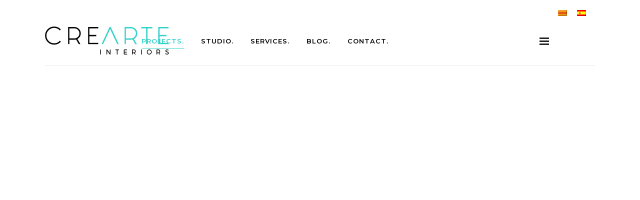

--- FILE ---
content_type: text/html; charset=UTF-8
request_url: https://crearteinteriors.es/en/projects/
body_size: 50450
content:
<!DOCTYPE html> <html lang="en-US"> <head><script>if(navigator.userAgent.match(/MSIE|Internet Explorer/i)||navigator.userAgent.match(/Trident\/7\..*?rv:11/i)){let e=document.location.href;if(!e.match(/[?&]nonitro/)){if(e.indexOf("?")==-1){if(e.indexOf("#")==-1){document.location.href=e+"?nonitro=1"}else{document.location.href=e.replace("#","?nonitro=1#")}}else{if(e.indexOf("#")==-1){document.location.href=e+"&nonitro=1"}else{document.location.href=e.replace("#","&nonitro=1#")}}}}</script><link rel="preconnect" href="https://www.google.com"/><link rel="preconnect" href="https://cdn-ilefili.nitrocdn.com"/><meta charset="UTF-8"/><meta name="viewport" content="width=device-width,initial-scale=1,user-scalable=no"/><meta name='robots' content='index, follow, max-image-preview:large, max-snippet:-1, max-video-preview:-1'/><title>PROJECTS - Crearte Interiors</title><meta property="og:locale" content="en_US"/><meta property="og:type" content="article"/><meta property="og:title" content="PROJECTS - Crearte Interiors"/><meta property="og:url" content="https://crearteinteriors.es/en/projects/"/><meta property="og:site_name" content="Crearte Interiors"/><meta property="article:publisher" content="https://www.facebook.com/crearteinteriors/"/><meta property="article:modified_time" content="2022-12-13T09:04:15+00:00"/><meta name="twitter:card" content="summary_large_image"/><meta name="twitter:label1" content="Est. reading time"/><meta name="twitter:data1" content="1 minute"/><meta name="generator" content="WordPress 6.9"/><meta name="generator" content="WPML ver:4.8.6 stt:8,1,2;"/><meta name="generator" content="auto-sizes 1.7.0"/><meta name="generator" content="dominant-color-images 1.2.0"/><meta name="generator" content="performance-lab 4.0.0; plugins: auto-sizes, dominant-color-images, embed-optimizer, image-prioritizer, performant-translations, nocache-bfcache, speculation-rules, web-worker-offloading, webp-uploads"/><meta name="generator" content="performant-translations 1.2.0"/><meta name="generator" content="web-worker-offloading 0.2.0"/><meta name="generator" content="webp-uploads 2.6.0"/><meta name="ti-site-data" content="eyJyIjoiMTowITc6MCEzMDowIiwibyI6Imh0dHBzOlwvXC9jcmVhcnRlaW50ZXJpb3JzLmVzXC93cC1hZG1pblwvYWRtaW4tYWpheC5waHA/YWN0aW9uPXRpX29ubGluZV91c2Vyc19nb29nbGUmYW1wO3A9JTJGZW4lMkZwcm9qZWN0cyUyRiUzRmlnbm9yZW5pdHJvJTNEZmU3Nzg2NGFkMTRmOWRjOWExZjViNjc2YjRkNTQ5MmMmYW1wO193cG5vbmNlPTE3OTJmN2IxZDEifQ=="/><meta name="generator" content="speculation-rules 1.6.0"/><meta name="generator" content="optimization-detective 1.0.0-beta3"/><meta name="generator" content="embed-optimizer 1.0.0-beta2"/><meta name="generator" content="Powered by WPBakery Page Builder - drag and drop page builder for WordPress."/><meta name="generator" content="image-prioritizer 1.0.0-beta2"/><meta name="generator" content="Powered by Slider Revolution 6.7.38 - responsive, Mobile-Friendly Slider Plugin for WordPress with comfortable drag and drop interface."/><meta name="generator" content="NitroPack"/><script>var NPSH,NitroScrollHelper;NPSH=NitroScrollHelper=function(){let e=null;const o=window.sessionStorage.getItem("nitroScrollPos");function t(){let e=JSON.parse(window.sessionStorage.getItem("nitroScrollPos"))||{};if(typeof e!=="object"){e={}}e[document.URL]=window.scrollY;window.sessionStorage.setItem("nitroScrollPos",JSON.stringify(e))}window.addEventListener("scroll",function(){if(e!==null){clearTimeout(e)}e=setTimeout(t,200)},{passive:true});let r={};r.getScrollPos=()=>{if(!o){return 0}const e=JSON.parse(o);return e[document.URL]||0};r.isScrolled=()=>{return r.getScrollPos()>document.documentElement.clientHeight*.5};return r}();</script><script>(function(){var a=false;var e=document.documentElement.classList;var i=navigator.userAgent.toLowerCase();var n=["android","iphone","ipad"];var r=n.length;var o;var d=null;for(var t=0;t<r;t++){o=n[t];if(i.indexOf(o)>-1)d=o;if(e.contains(o)){a=true;e.remove(o)}}if(a&&d){e.add(d);if(d=="iphone"||d=="ipad"){e.add("ios")}}})();</script><script type="text/worker" id="nitro-web-worker">var preloadRequests=0;var remainingCount={};var baseURI="";self.onmessage=function(e){switch(e.data.cmd){case"RESOURCE_PRELOAD":var o=e.data.requestId;remainingCount[o]=0;e.data.resources.forEach(function(e){preload(e,function(o){return function(){console.log(o+" DONE: "+e);if(--remainingCount[o]==0){self.postMessage({cmd:"RESOURCE_PRELOAD",requestId:o})}}}(o));remainingCount[o]++});break;case"SET_BASEURI":baseURI=e.data.uri;break}};async function preload(e,o){if(typeof URL!=="undefined"&&baseURI){try{var a=new URL(e,baseURI);e=a.href}catch(e){console.log("Worker error: "+e.message)}}console.log("Preloading "+e);try{var n=new Request(e,{mode:"no-cors",redirect:"follow"});await fetch(n);o()}catch(a){console.log(a);var r=new XMLHttpRequest;r.responseType="blob";r.onload=o;r.onerror=o;r.open("GET",e,true);r.send()}}</script><script id="nprl">(()=>{if(window.NPRL!=undefined)return;(function(e){var t=e.prototype;t.after||(t.after=function(){var e,t=arguments,n=t.length,r=0,i=this,o=i.parentNode,a=Node,c=String,u=document;if(o!==null){while(r<n){(e=t[r])instanceof a?(i=i.nextSibling)!==null?o.insertBefore(e,i):o.appendChild(e):o.appendChild(u.createTextNode(c(e)));++r}}})})(Element);var e,t;e=t=function(){var t=false;var r=window.URL||window.webkitURL;var i=true;var o=false;var a=2;var c=null;var u=null;var d=true;var s=window.nitroGtmExcludes!=undefined;var l=s?JSON.parse(atob(window.nitroGtmExcludes)).map(e=>new RegExp(e)):[];var f;var m;var v=null;var p=null;var g=null;var h={touch:["touchmove","touchend"],default:["mousemove","click","keydown","wheel"]};var E=true;var y=[];var w=false;var b=[];var S=0;var N=0;var L=false;var T=0;var R=null;var O=false;var A=false;var C=false;var P=[];var I=[];var M=[];var k=[];var x=false;var _={};var j=new Map;var B="noModule"in HTMLScriptElement.prototype;var q=requestAnimationFrame||mozRequestAnimationFrame||webkitRequestAnimationFrame||msRequestAnimationFrame;const D="gtm.js?id=";function H(e,t){if(!_[e]){_[e]=[]}_[e].push(t)}function U(e,t){if(_[e]){var n=0,r=_[e];for(var n=0;n<r.length;n++){r[n].call(this,t)}}}function Y(){(function(e,t){var r=null;var i=function(e){r(e)};var o=null;var a={};var c=null;var u=null;var d=0;e.addEventListener(t,function(r){if(["load","DOMContentLoaded"].indexOf(t)!=-1){if(u){Q(function(){e.triggerNitroEvent(t)})}c=true}else if(t=="readystatechange"){d++;n.ogReadyState=d==1?"interactive":"complete";if(u&&u>=d){n.documentReadyState=n.ogReadyState;Q(function(){e.triggerNitroEvent(t)})}}});e.addEventListener(t+"Nitro",function(e){if(["load","DOMContentLoaded"].indexOf(t)!=-1){if(!c){e.preventDefault();e.stopImmediatePropagation()}else{}u=true}else if(t=="readystatechange"){u=n.documentReadyState=="interactive"?1:2;if(d<u){e.preventDefault();e.stopImmediatePropagation()}}});switch(t){case"load":o="onload";break;case"readystatechange":o="onreadystatechange";break;case"pageshow":o="onpageshow";break;default:o=null;break}if(o){Object.defineProperty(e,o,{get:function(){return r},set:function(n){if(typeof n!=="function"){r=null;e.removeEventListener(t+"Nitro",i)}else{if(!r){e.addEventListener(t+"Nitro",i)}r=n}}})}Object.defineProperty(e,"addEventListener"+t,{value:function(r){if(r!=t||!n.startedScriptLoading||document.currentScript&&document.currentScript.hasAttribute("nitro-exclude")){}else{arguments[0]+="Nitro"}e.ogAddEventListener.apply(e,arguments);a[arguments[1]]=arguments[0]}});Object.defineProperty(e,"removeEventListener"+t,{value:function(t){var n=a[arguments[1]];arguments[0]=n;e.ogRemoveEventListener.apply(e,arguments)}});Object.defineProperty(e,"triggerNitroEvent"+t,{value:function(t,n){n=n||e;var r=new Event(t+"Nitro",{bubbles:true});r.isNitroPack=true;Object.defineProperty(r,"type",{get:function(){return t},set:function(){}});Object.defineProperty(r,"target",{get:function(){return n},set:function(){}});e.dispatchEvent(r)}});if(typeof e.triggerNitroEvent==="undefined"){(function(){var t=e.addEventListener;var n=e.removeEventListener;Object.defineProperty(e,"ogAddEventListener",{value:t});Object.defineProperty(e,"ogRemoveEventListener",{value:n});Object.defineProperty(e,"addEventListener",{value:function(n){var r="addEventListener"+n;if(typeof e[r]!=="undefined"){e[r].apply(e,arguments)}else{t.apply(e,arguments)}},writable:true});Object.defineProperty(e,"removeEventListener",{value:function(t){var r="removeEventListener"+t;if(typeof e[r]!=="undefined"){e[r].apply(e,arguments)}else{n.apply(e,arguments)}}});Object.defineProperty(e,"triggerNitroEvent",{value:function(t,n){var r="triggerNitroEvent"+t;if(typeof e[r]!=="undefined"){e[r].apply(e,arguments)}}})})()}}).apply(null,arguments)}Y(window,"load");Y(window,"pageshow");Y(window,"DOMContentLoaded");Y(document,"DOMContentLoaded");Y(document,"readystatechange");try{var F=new Worker(r.createObjectURL(new Blob([document.getElementById("nitro-web-worker").textContent],{type:"text/javascript"})))}catch(e){var F=new Worker("data:text/javascript;base64,"+btoa(document.getElementById("nitro-web-worker").textContent))}F.onmessage=function(e){if(e.data.cmd=="RESOURCE_PRELOAD"){U(e.data.requestId,e)}};if(typeof document.baseURI!=="undefined"){F.postMessage({cmd:"SET_BASEURI",uri:document.baseURI})}var G=function(e){if(--S==0){Q(K)}};var W=function(e){e.target.removeEventListener("load",W);e.target.removeEventListener("error",W);e.target.removeEventListener("nitroTimeout",W);if(e.type!="nitroTimeout"){clearTimeout(e.target.nitroTimeout)}if(--N==0&&S==0){Q(J)}};var X=function(e){var t=e.textContent;try{var n=r.createObjectURL(new Blob([t.replace(/^(?:<!--)?(.*?)(?:-->)?$/gm,"$1")],{type:"text/javascript"}))}catch(e){var n="data:text/javascript;base64,"+btoa(t.replace(/^(?:<!--)?(.*?)(?:-->)?$/gm,"$1"))}return n};var K=function(){n.documentReadyState="interactive";document.triggerNitroEvent("readystatechange");document.triggerNitroEvent("DOMContentLoaded");if(window.pageYOffset||window.pageXOffset){window.dispatchEvent(new Event("scroll"))}A=true;Q(function(){if(N==0){Q(J)}Q($)})};var J=function(){if(!A||O)return;O=true;R.disconnect();en();n.documentReadyState="complete";document.triggerNitroEvent("readystatechange");window.triggerNitroEvent("load",document);window.triggerNitroEvent("pageshow",document);if(window.pageYOffset||window.pageXOffset||location.hash){let e=typeof history.scrollRestoration!=="undefined"&&history.scrollRestoration=="auto";if(e&&typeof NPSH!=="undefined"&&NPSH.getScrollPos()>0&&window.pageYOffset>document.documentElement.clientHeight*.5){window.scrollTo(0,NPSH.getScrollPos())}else if(location.hash){try{let e=document.querySelector(location.hash);if(e){e.scrollIntoView()}}catch(e){}}}var e=null;if(a==1){e=eo}else{e=eu}Q(e)};var Q=function(e){setTimeout(e,0)};var V=function(e){if(e.type=="touchend"||e.type=="click"){g=e}};var $=function(){if(d&&g){setTimeout(function(e){return function(){var t=function(e,t,n){var r=new Event(e,{bubbles:true,cancelable:true});if(e=="click"){r.clientX=t;r.clientY=n}else{r.touches=[{clientX:t,clientY:n}]}return r};var n;if(e.type=="touchend"){var r=e.changedTouches[0];n=document.elementFromPoint(r.clientX,r.clientY);n.dispatchEvent(t("touchstart"),r.clientX,r.clientY);n.dispatchEvent(t("touchend"),r.clientX,r.clientY);n.dispatchEvent(t("click"),r.clientX,r.clientY)}else if(e.type=="click"){n=document.elementFromPoint(e.clientX,e.clientY);n.dispatchEvent(t("click"),e.clientX,e.clientY)}}}(g),150);g=null}};var z=function(e){if(e.tagName=="SCRIPT"&&!e.hasAttribute("data-nitro-for-id")&&!e.hasAttribute("nitro-document-write")||e.tagName=="IMG"&&(e.hasAttribute("src")||e.hasAttribute("srcset"))||e.tagName=="IFRAME"&&e.hasAttribute("src")||e.tagName=="LINK"&&e.hasAttribute("href")&&e.hasAttribute("rel")&&e.getAttribute("rel")=="stylesheet"){if(e.tagName==="IFRAME"&&e.src.indexOf("about:blank")>-1){return}var t="";switch(e.tagName){case"LINK":t=e.href;break;case"IMG":if(k.indexOf(e)>-1)return;t=e.srcset||e.src;break;default:t=e.src;break}var n=e.getAttribute("type");if(!t&&e.tagName!=="SCRIPT")return;if((e.tagName=="IMG"||e.tagName=="LINK")&&(t.indexOf("data:")===0||t.indexOf("blob:")===0))return;if(e.tagName=="SCRIPT"&&n&&n!=="text/javascript"&&n!=="application/javascript"){if(n!=="module"||!B)return}if(e.tagName==="SCRIPT"){if(k.indexOf(e)>-1)return;if(e.noModule&&B){return}let t=null;if(document.currentScript){if(document.currentScript.src&&document.currentScript.src.indexOf(D)>-1){t=document.currentScript}if(document.currentScript.hasAttribute("data-nitro-gtm-id")){e.setAttribute("data-nitro-gtm-id",document.currentScript.getAttribute("data-nitro-gtm-id"))}}else if(window.nitroCurrentScript){if(window.nitroCurrentScript.src&&window.nitroCurrentScript.src.indexOf(D)>-1){t=window.nitroCurrentScript}}if(t&&s){let n=false;for(const t of l){n=e.src?t.test(e.src):t.test(e.textContent);if(n){break}}if(!n){e.type="text/googletagmanagerscript";let n=t.hasAttribute("data-nitro-gtm-id")?t.getAttribute("data-nitro-gtm-id"):t.id;if(!j.has(n)){j.set(n,[])}let r=j.get(n);r.push(e);return}}if(!e.src){if(e.textContent.length>0){e.textContent+="\n;if(document.currentScript.nitroTimeout) {clearTimeout(document.currentScript.nitroTimeout);}; setTimeout(function() { this.dispatchEvent(new Event('load')); }.bind(document.currentScript), 0);"}else{return}}else{}k.push(e)}if(!e.hasOwnProperty("nitroTimeout")){N++;e.addEventListener("load",W,true);e.addEventListener("error",W,true);e.addEventListener("nitroTimeout",W,true);e.nitroTimeout=setTimeout(function(){console.log("Resource timed out",e);e.dispatchEvent(new Event("nitroTimeout"))},5e3)}}};var Z=function(e){if(e.hasOwnProperty("nitroTimeout")&&e.nitroTimeout){clearTimeout(e.nitroTimeout);e.nitroTimeout=null;e.dispatchEvent(new Event("nitroTimeout"))}};document.documentElement.addEventListener("load",function(e){if(e.target.tagName=="SCRIPT"||e.target.tagName=="IMG"){k.push(e.target)}},true);document.documentElement.addEventListener("error",function(e){if(e.target.tagName=="SCRIPT"||e.target.tagName=="IMG"){k.push(e.target)}},true);var ee=["appendChild","replaceChild","insertBefore","prepend","append","before","after","replaceWith","insertAdjacentElement"];var et=function(){if(s){window._nitro_setTimeout=window.setTimeout;window.setTimeout=function(e,t,...n){let r=document.currentScript||window.nitroCurrentScript;if(!r||r.src&&r.src.indexOf(D)==-1){return window._nitro_setTimeout.call(window,e,t,...n)}return window._nitro_setTimeout.call(window,function(e,t){return function(...n){window.nitroCurrentScript=e;t(...n)}}(r,e),t,...n)}}ee.forEach(function(e){HTMLElement.prototype["og"+e]=HTMLElement.prototype[e];HTMLElement.prototype[e]=function(...t){if(this.parentNode||this===document.documentElement){switch(e){case"replaceChild":case"insertBefore":t.pop();break;case"insertAdjacentElement":t.shift();break}t.forEach(function(e){if(!e)return;if(e.tagName=="SCRIPT"){z(e)}else{if(e.children&&e.children.length>0){e.querySelectorAll("script").forEach(z)}}})}return this["og"+e].apply(this,arguments)}})};var en=function(){if(s&&typeof window._nitro_setTimeout==="function"){window.setTimeout=window._nitro_setTimeout}ee.forEach(function(e){HTMLElement.prototype[e]=HTMLElement.prototype["og"+e]})};var er=async function(){if(o){ef(f);ef(V);if(v){clearTimeout(v);v=null}}if(T===1){L=true;return}else if(T===0){T=-1}n.startedScriptLoading=true;Object.defineProperty(document,"readyState",{get:function(){return n.documentReadyState},set:function(){}});var e=document.documentElement;var t={attributes:true,attributeFilter:["src"],childList:true,subtree:true};R=new MutationObserver(function(e,t){e.forEach(function(e){if(e.type=="childList"&&e.addedNodes.length>0){e.addedNodes.forEach(function(e){if(!document.documentElement.contains(e)){return}if(e.tagName=="IMG"||e.tagName=="IFRAME"||e.tagName=="LINK"){z(e)}})}if(e.type=="childList"&&e.removedNodes.length>0){e.removedNodes.forEach(function(e){if(e.tagName=="IFRAME"||e.tagName=="LINK"){Z(e)}})}if(e.type=="attributes"){var t=e.target;if(!document.documentElement.contains(t)){return}if(t.tagName=="IFRAME"||t.tagName=="LINK"||t.tagName=="IMG"||t.tagName=="SCRIPT"){z(t)}}})});R.observe(e,t);if(!s){et()}await Promise.all(P);var r=b.shift();var i=null;var a=false;while(r){var c;var u=JSON.parse(atob(r.meta));var d=u.delay;if(r.type=="inline"){var l=document.getElementById(r.id);if(l){l.remove()}else{r=b.shift();continue}c=X(l);if(c===false){r=b.shift();continue}}else{c=r.src}if(!a&&r.type!="inline"&&(typeof u.attributes.async!="undefined"||typeof u.attributes.defer!="undefined")){if(i===null){i=r}else if(i===r){a=true}if(!a){b.push(r);r=b.shift();continue}}var m=document.createElement("script");m.src=c;m.setAttribute("data-nitro-for-id",r.id);for(var p in u.attributes){try{if(u.attributes[p]===false){m.setAttribute(p,"")}else{m.setAttribute(p,u.attributes[p])}}catch(e){console.log("Error while setting script attribute",m,e)}}m.async=false;if(u.canonicalLink!=""&&Object.getOwnPropertyDescriptor(m,"src")?.configurable!==false){(e=>{Object.defineProperty(m,"src",{get:function(){return e.canonicalLink},set:function(){}})})(u)}if(d){setTimeout((function(e,t){var n=document.querySelector("[data-nitro-marker-id='"+t+"']");if(n){n.after(e)}else{document.head.appendChild(e)}}).bind(null,m,r.id),d)}else{m.addEventListener("load",G);m.addEventListener("error",G);if(!m.noModule||!B){S++}var g=document.querySelector("[data-nitro-marker-id='"+r.id+"']");if(g){Q(function(e,t){return function(){e.after(t)}}(g,m))}else{Q(function(e){return function(){document.head.appendChild(e)}}(m))}}r=b.shift()}};var ei=function(){var e=document.getElementById("nitro-deferred-styles");var t=document.createElement("div");t.innerHTML=e.textContent;return t};var eo=async function(e){isPreload=e&&e.type=="NitroPreload";if(!isPreload){T=-1;E=false;if(o){ef(f);ef(V);if(v){clearTimeout(v);v=null}}}if(w===false){var t=ei();let e=t.querySelectorAll('style,link[rel="stylesheet"]');w=e.length;if(w){let e=document.getElementById("nitro-deferred-styles-marker");e.replaceWith.apply(e,t.childNodes)}else if(isPreload){Q(ed)}else{es()}}else if(w===0&&!isPreload){es()}};var ea=function(){var e=ei();var t=e.childNodes;var n;var r=[];for(var i=0;i<t.length;i++){n=t[i];if(n.href){r.push(n.href)}}var o="css-preload";H(o,function(e){eo(new Event("NitroPreload"))});if(r.length){F.postMessage({cmd:"RESOURCE_PRELOAD",resources:r,requestId:o})}else{Q(function(){U(o)})}};var ec=function(){if(T===-1)return;T=1;var e=[];var t,n;for(var r=0;r<b.length;r++){t=b[r];if(t.type!="inline"){if(t.src){n=JSON.parse(atob(t.meta));if(n.delay)continue;if(n.attributes.type&&n.attributes.type=="module"&&!B)continue;e.push(t.src)}}}if(e.length){var i="js-preload";H(i,function(e){T=2;if(L){Q(er)}});F.postMessage({cmd:"RESOURCE_PRELOAD",resources:e,requestId:i})}};var eu=function(){while(I.length){style=I.shift();if(style.hasAttribute("nitropack-onload")){style.setAttribute("onload",style.getAttribute("nitropack-onload"));Q(function(e){return function(){e.dispatchEvent(new Event("load"))}}(style))}}while(M.length){style=M.shift();if(style.hasAttribute("nitropack-onerror")){style.setAttribute("onerror",style.getAttribute("nitropack-onerror"));Q(function(e){return function(){e.dispatchEvent(new Event("error"))}}(style))}}};var ed=function(){if(!x){if(i){Q(function(){var e=document.getElementById("nitro-critical-css");if(e){e.remove()}})}x=true;onStylesLoadEvent=new Event("NitroStylesLoaded");onStylesLoadEvent.isNitroPack=true;window.dispatchEvent(onStylesLoadEvent)}};var es=function(){if(a==2){Q(er)}else{eu()}};var el=function(e){m.forEach(function(t){document.addEventListener(t,e,true)})};var ef=function(e){m.forEach(function(t){document.removeEventListener(t,e,true)})};if(s){et()}return{setAutoRemoveCriticalCss:function(e){i=e},registerScript:function(e,t,n){b.push({type:"remote",src:e,id:t,meta:n})},registerInlineScript:function(e,t){b.push({type:"inline",id:e,meta:t})},registerStyle:function(e,t,n){y.push({href:e,rel:t,media:n})},onLoadStyle:function(e){I.push(e);if(w!==false&&--w==0){Q(ed);if(E){E=false}else{es()}}},onErrorStyle:function(e){M.push(e);if(w!==false&&--w==0){Q(ed);if(E){E=false}else{es()}}},loadJs:function(e,t){if(!e.src){var n=X(e);if(n!==false){e.src=n;e.textContent=""}}if(t){Q(function(e,t){return function(){e.after(t)}}(t,e))}else{Q(function(e){return function(){document.head.appendChild(e)}}(e))}},loadQueuedResources:async function(){window.dispatchEvent(new Event("NitroBootStart"));if(p){clearTimeout(p);p=null}window.removeEventListener("load",e.loadQueuedResources);f=a==1?er:eo;if(!o||g){Q(f)}else{if(navigator.userAgent.indexOf(" Edge/")==-1){ea();H("css-preload",ec)}el(f);if(u){if(c){v=setTimeout(f,c)}}else{}}},fontPreload:function(e){var t="critical-fonts";H(t,function(e){document.getElementById("nitro-critical-fonts").type="text/css"});F.postMessage({cmd:"RESOURCE_PRELOAD",resources:e,requestId:t})},boot:function(){if(t)return;t=true;C=typeof NPSH!=="undefined"&&NPSH.isScrolled();let n=document.prerendering;if(location.hash||C||n){o=false}m=h.default.concat(h.touch);p=setTimeout(e.loadQueuedResources,1500);el(V);if(C){e.loadQueuedResources()}else{window.addEventListener("load",e.loadQueuedResources)}},addPrerequisite:function(e){P.push(e)},getTagManagerNodes:function(e){if(!e)return j;return j.get(e)??[]}}}();var n,r;n=r=function(){var t=document.write;return{documentWrite:function(n,r){if(n&&n.hasAttribute("nitro-exclude")){return t.call(document,r)}var i=null;if(n.documentWriteContainer){i=n.documentWriteContainer}else{i=document.createElement("span");n.documentWriteContainer=i}var o=null;if(n){if(n.hasAttribute("data-nitro-for-id")){o=document.querySelector('template[data-nitro-marker-id="'+n.getAttribute("data-nitro-for-id")+'"]')}else{o=n}}i.innerHTML+=r;i.querySelectorAll("script").forEach(function(e){e.setAttribute("nitro-document-write","")});if(!i.parentNode){if(o){o.parentNode.insertBefore(i,o)}else{document.body.appendChild(i)}}var a=document.createElement("span");a.innerHTML=r;var c=a.querySelectorAll("script");if(c.length){c.forEach(function(t){var n=t.getAttributeNames();var r=document.createElement("script");n.forEach(function(e){r.setAttribute(e,t.getAttribute(e))});r.async=false;if(!t.src&&t.textContent){r.textContent=t.textContent}e.loadJs(r,o)})}},TrustLogo:function(e,t){var n=document.getElementById(e);var r=document.createElement("img");r.src=t;n.parentNode.insertBefore(r,n)},documentReadyState:"loading",ogReadyState:document.readyState,startedScriptLoading:false,loadScriptDelayed:function(e,t){setTimeout(function(){var t=document.createElement("script");t.src=e;document.head.appendChild(t)},t)}}}();document.write=function(e){n.documentWrite(document.currentScript,e)};document.writeln=function(e){n.documentWrite(document.currentScript,e+"\n")};window.NPRL=e;window.NitroResourceLoader=t;window.NPh=n;window.NitroPackHelper=r})();</script><template id="nitro-deferred-styles-marker"></template><style id="nitro-fonts">@font-face{font-family:"FontAwesome";src:url(https://cdn-ilefili.nitrocdn.com/fYWJffmArTZEuWZoJsuHOlwchoLojZtn/assets/static/source/rev-c766c69/crearteinteriors.es/wp-content/themes/bridge/css/font-awesome/fonts/3e6eb37f30ca47e1f854d23f3eb21bc6.fontawesome-webfont.eot);src:url(https://cdn-ilefili.nitrocdn.com/fYWJffmArTZEuWZoJsuHOlwchoLojZtn/assets/static/source/rev-c766c69/crearteinteriors.es/wp-content/themes/bridge/css/font-awesome/fonts/3e6eb37f30ca47e1f854d23f3eb21bc6.fontawesome-webfont.woff2) format("woff2");font-weight:normal;font-style:normal;font-display:swap}@font-face{font-family:vc_grid_v1;font-style:normal;font-weight:400;src:url(https://cdn-ilefili.nitrocdn.com/fYWJffmArTZEuWZoJsuHOlwchoLojZtn/assets/static/source/rev-c766c69/crearteinteriors.es/wp-content/plugins/js_composer/assets/fonts/vc_grid/7d8f984b0b77ebbe2bf2f8d61b68a585.vc_grid_v1.eot);src:url(https://cdn-ilefili.nitrocdn.com/fYWJffmArTZEuWZoJsuHOlwchoLojZtn/assets/static/source/rev-c766c69/crearteinteriors.es/wp-content/plugins/js_composer/assets/fonts/vc_grid/7d8f984b0b77ebbe2bf2f8d61b68a585.vc_grid_v1.ttf) format("truetype");font-display:swap}@font-face{font-family:"Montserrat";font-style:italic;font-weight:100;src:url(https://fonts.gstatic.com/s/montserrat/v31/JTUQjIg1_i6t8kCHKm459WxRxC7m0dR9pBOi.woff2) format("woff2");unicode-range:U+0460-052F,U+1C80-1C8A,U+20B4,U+2DE0-2DFF,U+A640-A69F,U+FE2E-FE2F;font-display:swap}@font-face{font-family:"Montserrat";font-style:italic;font-weight:100;src:url(https://fonts.gstatic.com/s/montserrat/v31/JTUQjIg1_i6t8kCHKm459WxRzS7m0dR9pBOi.woff2) format("woff2");unicode-range:U+0301,U+0400-045F,U+0490-0491,U+04B0-04B1,U+2116;font-display:swap}@font-face{font-family:"Montserrat";font-style:italic;font-weight:100;src:url(https://fonts.gstatic.com/s/montserrat/v31/JTUQjIg1_i6t8kCHKm459WxRxi7m0dR9pBOi.woff2) format("woff2");unicode-range:U+0102-0103,U+0110-0111,U+0128-0129,U+0168-0169,U+01A0-01A1,U+01AF-01B0,U+0300-0301,U+0303-0304,U+0308-0309,U+0323,U+0329,U+1EA0-1EF9,U+20AB;font-display:swap}@font-face{font-family:"Montserrat";font-style:italic;font-weight:100;src:url(https://fonts.gstatic.com/s/montserrat/v31/JTUQjIg1_i6t8kCHKm459WxRxy7m0dR9pBOi.woff2) format("woff2");unicode-range:U+0100-02BA,U+02BD-02C5,U+02C7-02CC,U+02CE-02D7,U+02DD-02FF,U+0304,U+0308,U+0329,U+1D00-1DBF,U+1E00-1E9F,U+1EF2-1EFF,U+2020,U+20A0-20AB,U+20AD-20C0,U+2113,U+2C60-2C7F,U+A720-A7FF;font-display:swap}@font-face{font-family:"Montserrat";font-style:italic;font-weight:100;src:url(https://fonts.gstatic.com/s/montserrat/v31/JTUQjIg1_i6t8kCHKm459WxRyS7m0dR9pA.woff2) format("woff2");unicode-range:U+0000-00FF,U+0131,U+0152-0153,U+02BB-02BC,U+02C6,U+02DA,U+02DC,U+0304,U+0308,U+0329,U+2000-206F,U+20AC,U+2122,U+2191,U+2193,U+2212,U+2215,U+FEFF,U+FFFD;font-display:swap}@font-face{font-family:"Montserrat";font-style:italic;font-weight:300;src:url(https://fonts.gstatic.com/s/montserrat/v31/JTUQjIg1_i6t8kCHKm459WxRxC7m0dR9pBOi.woff2) format("woff2");unicode-range:U+0460-052F,U+1C80-1C8A,U+20B4,U+2DE0-2DFF,U+A640-A69F,U+FE2E-FE2F;font-display:swap}@font-face{font-family:"Montserrat";font-style:italic;font-weight:300;src:url(https://fonts.gstatic.com/s/montserrat/v31/JTUQjIg1_i6t8kCHKm459WxRzS7m0dR9pBOi.woff2) format("woff2");unicode-range:U+0301,U+0400-045F,U+0490-0491,U+04B0-04B1,U+2116;font-display:swap}@font-face{font-family:"Montserrat";font-style:italic;font-weight:300;src:url(https://fonts.gstatic.com/s/montserrat/v31/JTUQjIg1_i6t8kCHKm459WxRxi7m0dR9pBOi.woff2) format("woff2");unicode-range:U+0102-0103,U+0110-0111,U+0128-0129,U+0168-0169,U+01A0-01A1,U+01AF-01B0,U+0300-0301,U+0303-0304,U+0308-0309,U+0323,U+0329,U+1EA0-1EF9,U+20AB;font-display:swap}@font-face{font-family:"Montserrat";font-style:italic;font-weight:300;src:url(https://fonts.gstatic.com/s/montserrat/v31/JTUQjIg1_i6t8kCHKm459WxRxy7m0dR9pBOi.woff2) format("woff2");unicode-range:U+0100-02BA,U+02BD-02C5,U+02C7-02CC,U+02CE-02D7,U+02DD-02FF,U+0304,U+0308,U+0329,U+1D00-1DBF,U+1E00-1E9F,U+1EF2-1EFF,U+2020,U+20A0-20AB,U+20AD-20C0,U+2113,U+2C60-2C7F,U+A720-A7FF;font-display:swap}@font-face{font-family:"Montserrat";font-style:italic;font-weight:300;src:url(https://fonts.gstatic.com/s/montserrat/v31/JTUQjIg1_i6t8kCHKm459WxRyS7m0dR9pA.woff2) format("woff2");unicode-range:U+0000-00FF,U+0131,U+0152-0153,U+02BB-02BC,U+02C6,U+02DA,U+02DC,U+0304,U+0308,U+0329,U+2000-206F,U+20AC,U+2122,U+2191,U+2193,U+2212,U+2215,U+FEFF,U+FFFD;font-display:swap}@font-face{font-family:"Montserrat";font-style:italic;font-weight:400;src:url(https://fonts.gstatic.com/s/montserrat/v31/JTUQjIg1_i6t8kCHKm459WxRxC7m0dR9pBOi.woff2) format("woff2");unicode-range:U+0460-052F,U+1C80-1C8A,U+20B4,U+2DE0-2DFF,U+A640-A69F,U+FE2E-FE2F;font-display:swap}@font-face{font-family:"Montserrat";font-style:italic;font-weight:400;src:url(https://fonts.gstatic.com/s/montserrat/v31/JTUQjIg1_i6t8kCHKm459WxRzS7m0dR9pBOi.woff2) format("woff2");unicode-range:U+0301,U+0400-045F,U+0490-0491,U+04B0-04B1,U+2116;font-display:swap}@font-face{font-family:"Montserrat";font-style:italic;font-weight:400;src:url(https://fonts.gstatic.com/s/montserrat/v31/JTUQjIg1_i6t8kCHKm459WxRxi7m0dR9pBOi.woff2) format("woff2");unicode-range:U+0102-0103,U+0110-0111,U+0128-0129,U+0168-0169,U+01A0-01A1,U+01AF-01B0,U+0300-0301,U+0303-0304,U+0308-0309,U+0323,U+0329,U+1EA0-1EF9,U+20AB;font-display:swap}@font-face{font-family:"Montserrat";font-style:italic;font-weight:400;src:url(https://fonts.gstatic.com/s/montserrat/v31/JTUQjIg1_i6t8kCHKm459WxRxy7m0dR9pBOi.woff2) format("woff2");unicode-range:U+0100-02BA,U+02BD-02C5,U+02C7-02CC,U+02CE-02D7,U+02DD-02FF,U+0304,U+0308,U+0329,U+1D00-1DBF,U+1E00-1E9F,U+1EF2-1EFF,U+2020,U+20A0-20AB,U+20AD-20C0,U+2113,U+2C60-2C7F,U+A720-A7FF;font-display:swap}@font-face{font-family:"Montserrat";font-style:italic;font-weight:400;src:url(https://fonts.gstatic.com/s/montserrat/v31/JTUQjIg1_i6t8kCHKm459WxRyS7m0dR9pA.woff2) format("woff2");unicode-range:U+0000-00FF,U+0131,U+0152-0153,U+02BB-02BC,U+02C6,U+02DA,U+02DC,U+0304,U+0308,U+0329,U+2000-206F,U+20AC,U+2122,U+2191,U+2193,U+2212,U+2215,U+FEFF,U+FFFD;font-display:swap}@font-face{font-family:"Montserrat";font-style:italic;font-weight:700;src:url(https://fonts.gstatic.com/s/montserrat/v31/JTUQjIg1_i6t8kCHKm459WxRxC7m0dR9pBOi.woff2) format("woff2");unicode-range:U+0460-052F,U+1C80-1C8A,U+20B4,U+2DE0-2DFF,U+A640-A69F,U+FE2E-FE2F;font-display:swap}@font-face{font-family:"Montserrat";font-style:italic;font-weight:700;src:url(https://fonts.gstatic.com/s/montserrat/v31/JTUQjIg1_i6t8kCHKm459WxRzS7m0dR9pBOi.woff2) format("woff2");unicode-range:U+0301,U+0400-045F,U+0490-0491,U+04B0-04B1,U+2116;font-display:swap}@font-face{font-family:"Montserrat";font-style:italic;font-weight:700;src:url(https://fonts.gstatic.com/s/montserrat/v31/JTUQjIg1_i6t8kCHKm459WxRxi7m0dR9pBOi.woff2) format("woff2");unicode-range:U+0102-0103,U+0110-0111,U+0128-0129,U+0168-0169,U+01A0-01A1,U+01AF-01B0,U+0300-0301,U+0303-0304,U+0308-0309,U+0323,U+0329,U+1EA0-1EF9,U+20AB;font-display:swap}@font-face{font-family:"Montserrat";font-style:italic;font-weight:700;src:url(https://fonts.gstatic.com/s/montserrat/v31/JTUQjIg1_i6t8kCHKm459WxRxy7m0dR9pBOi.woff2) format("woff2");unicode-range:U+0100-02BA,U+02BD-02C5,U+02C7-02CC,U+02CE-02D7,U+02DD-02FF,U+0304,U+0308,U+0329,U+1D00-1DBF,U+1E00-1E9F,U+1EF2-1EFF,U+2020,U+20A0-20AB,U+20AD-20C0,U+2113,U+2C60-2C7F,U+A720-A7FF;font-display:swap}@font-face{font-family:"Montserrat";font-style:italic;font-weight:700;src:url(https://fonts.gstatic.com/s/montserrat/v31/JTUQjIg1_i6t8kCHKm459WxRyS7m0dR9pA.woff2) format("woff2");unicode-range:U+0000-00FF,U+0131,U+0152-0153,U+02BB-02BC,U+02C6,U+02DA,U+02DC,U+0304,U+0308,U+0329,U+2000-206F,U+20AC,U+2122,U+2191,U+2193,U+2212,U+2215,U+FEFF,U+FFFD;font-display:swap}@font-face{font-family:"Montserrat";font-style:normal;font-weight:100;src:url(https://fonts.gstatic.com/s/montserrat/v31/JTUSjIg1_i6t8kCHKm459WRhyyTh89ZNpQ.woff2) format("woff2");unicode-range:U+0460-052F,U+1C80-1C8A,U+20B4,U+2DE0-2DFF,U+A640-A69F,U+FE2E-FE2F;font-display:swap}@font-face{font-family:"Montserrat";font-style:normal;font-weight:100;src:url(https://fonts.gstatic.com/s/montserrat/v31/JTUSjIg1_i6t8kCHKm459W1hyyTh89ZNpQ.woff2) format("woff2");unicode-range:U+0301,U+0400-045F,U+0490-0491,U+04B0-04B1,U+2116;font-display:swap}@font-face{font-family:"Montserrat";font-style:normal;font-weight:100;src:url(https://fonts.gstatic.com/s/montserrat/v31/JTUSjIg1_i6t8kCHKm459WZhyyTh89ZNpQ.woff2) format("woff2");unicode-range:U+0102-0103,U+0110-0111,U+0128-0129,U+0168-0169,U+01A0-01A1,U+01AF-01B0,U+0300-0301,U+0303-0304,U+0308-0309,U+0323,U+0329,U+1EA0-1EF9,U+20AB;font-display:swap}@font-face{font-family:"Montserrat";font-style:normal;font-weight:100;src:url(https://fonts.gstatic.com/s/montserrat/v31/JTUSjIg1_i6t8kCHKm459WdhyyTh89ZNpQ.woff2) format("woff2");unicode-range:U+0100-02BA,U+02BD-02C5,U+02C7-02CC,U+02CE-02D7,U+02DD-02FF,U+0304,U+0308,U+0329,U+1D00-1DBF,U+1E00-1E9F,U+1EF2-1EFF,U+2020,U+20A0-20AB,U+20AD-20C0,U+2113,U+2C60-2C7F,U+A720-A7FF;font-display:swap}@font-face{font-family:"Montserrat";font-style:normal;font-weight:100;src:url(https://fonts.gstatic.com/s/montserrat/v31/JTUSjIg1_i6t8kCHKm459WlhyyTh89Y.woff2) format("woff2");unicode-range:U+0000-00FF,U+0131,U+0152-0153,U+02BB-02BC,U+02C6,U+02DA,U+02DC,U+0304,U+0308,U+0329,U+2000-206F,U+20AC,U+2122,U+2191,U+2193,U+2212,U+2215,U+FEFF,U+FFFD;font-display:swap}@font-face{font-family:"Montserrat";font-style:normal;font-weight:200;src:url(https://fonts.gstatic.com/s/montserrat/v31/JTUSjIg1_i6t8kCHKm459WRhyyTh89ZNpQ.woff2) format("woff2");unicode-range:U+0460-052F,U+1C80-1C8A,U+20B4,U+2DE0-2DFF,U+A640-A69F,U+FE2E-FE2F;font-display:swap}@font-face{font-family:"Montserrat";font-style:normal;font-weight:200;src:url(https://fonts.gstatic.com/s/montserrat/v31/JTUSjIg1_i6t8kCHKm459W1hyyTh89ZNpQ.woff2) format("woff2");unicode-range:U+0301,U+0400-045F,U+0490-0491,U+04B0-04B1,U+2116;font-display:swap}@font-face{font-family:"Montserrat";font-style:normal;font-weight:200;src:url(https://fonts.gstatic.com/s/montserrat/v31/JTUSjIg1_i6t8kCHKm459WZhyyTh89ZNpQ.woff2) format("woff2");unicode-range:U+0102-0103,U+0110-0111,U+0128-0129,U+0168-0169,U+01A0-01A1,U+01AF-01B0,U+0300-0301,U+0303-0304,U+0308-0309,U+0323,U+0329,U+1EA0-1EF9,U+20AB;font-display:swap}@font-face{font-family:"Montserrat";font-style:normal;font-weight:200;src:url(https://fonts.gstatic.com/s/montserrat/v31/JTUSjIg1_i6t8kCHKm459WdhyyTh89ZNpQ.woff2) format("woff2");unicode-range:U+0100-02BA,U+02BD-02C5,U+02C7-02CC,U+02CE-02D7,U+02DD-02FF,U+0304,U+0308,U+0329,U+1D00-1DBF,U+1E00-1E9F,U+1EF2-1EFF,U+2020,U+20A0-20AB,U+20AD-20C0,U+2113,U+2C60-2C7F,U+A720-A7FF;font-display:swap}@font-face{font-family:"Montserrat";font-style:normal;font-weight:200;src:url(https://fonts.gstatic.com/s/montserrat/v31/JTUSjIg1_i6t8kCHKm459WlhyyTh89Y.woff2) format("woff2");unicode-range:U+0000-00FF,U+0131,U+0152-0153,U+02BB-02BC,U+02C6,U+02DA,U+02DC,U+0304,U+0308,U+0329,U+2000-206F,U+20AC,U+2122,U+2191,U+2193,U+2212,U+2215,U+FEFF,U+FFFD;font-display:swap}@font-face{font-family:"Montserrat";font-style:normal;font-weight:300;src:url(https://fonts.gstatic.com/s/montserrat/v31/JTUSjIg1_i6t8kCHKm459WRhyyTh89ZNpQ.woff2) format("woff2");unicode-range:U+0460-052F,U+1C80-1C8A,U+20B4,U+2DE0-2DFF,U+A640-A69F,U+FE2E-FE2F;font-display:swap}@font-face{font-family:"Montserrat";font-style:normal;font-weight:300;src:url(https://fonts.gstatic.com/s/montserrat/v31/JTUSjIg1_i6t8kCHKm459W1hyyTh89ZNpQ.woff2) format("woff2");unicode-range:U+0301,U+0400-045F,U+0490-0491,U+04B0-04B1,U+2116;font-display:swap}@font-face{font-family:"Montserrat";font-style:normal;font-weight:300;src:url(https://fonts.gstatic.com/s/montserrat/v31/JTUSjIg1_i6t8kCHKm459WZhyyTh89ZNpQ.woff2) format("woff2");unicode-range:U+0102-0103,U+0110-0111,U+0128-0129,U+0168-0169,U+01A0-01A1,U+01AF-01B0,U+0300-0301,U+0303-0304,U+0308-0309,U+0323,U+0329,U+1EA0-1EF9,U+20AB;font-display:swap}@font-face{font-family:"Montserrat";font-style:normal;font-weight:300;src:url(https://fonts.gstatic.com/s/montserrat/v31/JTUSjIg1_i6t8kCHKm459WdhyyTh89ZNpQ.woff2) format("woff2");unicode-range:U+0100-02BA,U+02BD-02C5,U+02C7-02CC,U+02CE-02D7,U+02DD-02FF,U+0304,U+0308,U+0329,U+1D00-1DBF,U+1E00-1E9F,U+1EF2-1EFF,U+2020,U+20A0-20AB,U+20AD-20C0,U+2113,U+2C60-2C7F,U+A720-A7FF;font-display:swap}@font-face{font-family:"Montserrat";font-style:normal;font-weight:300;src:url(https://fonts.gstatic.com/s/montserrat/v31/JTUSjIg1_i6t8kCHKm459WlhyyTh89Y.woff2) format("woff2");unicode-range:U+0000-00FF,U+0131,U+0152-0153,U+02BB-02BC,U+02C6,U+02DA,U+02DC,U+0304,U+0308,U+0329,U+2000-206F,U+20AC,U+2122,U+2191,U+2193,U+2212,U+2215,U+FEFF,U+FFFD;font-display:swap}@font-face{font-family:"Montserrat";font-style:normal;font-weight:400;src:url(https://fonts.gstatic.com/s/montserrat/v31/JTUSjIg1_i6t8kCHKm459WRhyyTh89ZNpQ.woff2) format("woff2");unicode-range:U+0460-052F,U+1C80-1C8A,U+20B4,U+2DE0-2DFF,U+A640-A69F,U+FE2E-FE2F;font-display:swap}@font-face{font-family:"Montserrat";font-style:normal;font-weight:400;src:url(https://fonts.gstatic.com/s/montserrat/v31/JTUSjIg1_i6t8kCHKm459W1hyyTh89ZNpQ.woff2) format("woff2");unicode-range:U+0301,U+0400-045F,U+0490-0491,U+04B0-04B1,U+2116;font-display:swap}@font-face{font-family:"Montserrat";font-style:normal;font-weight:400;src:url(https://fonts.gstatic.com/s/montserrat/v31/JTUSjIg1_i6t8kCHKm459WZhyyTh89ZNpQ.woff2) format("woff2");unicode-range:U+0102-0103,U+0110-0111,U+0128-0129,U+0168-0169,U+01A0-01A1,U+01AF-01B0,U+0300-0301,U+0303-0304,U+0308-0309,U+0323,U+0329,U+1EA0-1EF9,U+20AB;font-display:swap}@font-face{font-family:"Montserrat";font-style:normal;font-weight:400;src:url(https://fonts.gstatic.com/s/montserrat/v31/JTUSjIg1_i6t8kCHKm459WdhyyTh89ZNpQ.woff2) format("woff2");unicode-range:U+0100-02BA,U+02BD-02C5,U+02C7-02CC,U+02CE-02D7,U+02DD-02FF,U+0304,U+0308,U+0329,U+1D00-1DBF,U+1E00-1E9F,U+1EF2-1EFF,U+2020,U+20A0-20AB,U+20AD-20C0,U+2113,U+2C60-2C7F,U+A720-A7FF;font-display:swap}@font-face{font-family:"Montserrat";font-style:normal;font-weight:400;src:url(https://fonts.gstatic.com/s/montserrat/v31/JTUSjIg1_i6t8kCHKm459WlhyyTh89Y.woff2) format("woff2");unicode-range:U+0000-00FF,U+0131,U+0152-0153,U+02BB-02BC,U+02C6,U+02DA,U+02DC,U+0304,U+0308,U+0329,U+2000-206F,U+20AC,U+2122,U+2191,U+2193,U+2212,U+2215,U+FEFF,U+FFFD;font-display:swap}@font-face{font-family:"Montserrat";font-style:normal;font-weight:500;src:url(https://fonts.gstatic.com/s/montserrat/v31/JTUSjIg1_i6t8kCHKm459WRhyyTh89ZNpQ.woff2) format("woff2");unicode-range:U+0460-052F,U+1C80-1C8A,U+20B4,U+2DE0-2DFF,U+A640-A69F,U+FE2E-FE2F;font-display:swap}@font-face{font-family:"Montserrat";font-style:normal;font-weight:500;src:url(https://fonts.gstatic.com/s/montserrat/v31/JTUSjIg1_i6t8kCHKm459W1hyyTh89ZNpQ.woff2) format("woff2");unicode-range:U+0301,U+0400-045F,U+0490-0491,U+04B0-04B1,U+2116;font-display:swap}@font-face{font-family:"Montserrat";font-style:normal;font-weight:500;src:url(https://fonts.gstatic.com/s/montserrat/v31/JTUSjIg1_i6t8kCHKm459WZhyyTh89ZNpQ.woff2) format("woff2");unicode-range:U+0102-0103,U+0110-0111,U+0128-0129,U+0168-0169,U+01A0-01A1,U+01AF-01B0,U+0300-0301,U+0303-0304,U+0308-0309,U+0323,U+0329,U+1EA0-1EF9,U+20AB;font-display:swap}@font-face{font-family:"Montserrat";font-style:normal;font-weight:500;src:url(https://fonts.gstatic.com/s/montserrat/v31/JTUSjIg1_i6t8kCHKm459WdhyyTh89ZNpQ.woff2) format("woff2");unicode-range:U+0100-02BA,U+02BD-02C5,U+02C7-02CC,U+02CE-02D7,U+02DD-02FF,U+0304,U+0308,U+0329,U+1D00-1DBF,U+1E00-1E9F,U+1EF2-1EFF,U+2020,U+20A0-20AB,U+20AD-20C0,U+2113,U+2C60-2C7F,U+A720-A7FF;font-display:swap}@font-face{font-family:"Montserrat";font-style:normal;font-weight:500;src:url(https://fonts.gstatic.com/s/montserrat/v31/JTUSjIg1_i6t8kCHKm459WlhyyTh89Y.woff2) format("woff2");unicode-range:U+0000-00FF,U+0131,U+0152-0153,U+02BB-02BC,U+02C6,U+02DA,U+02DC,U+0304,U+0308,U+0329,U+2000-206F,U+20AC,U+2122,U+2191,U+2193,U+2212,U+2215,U+FEFF,U+FFFD;font-display:swap}@font-face{font-family:"Montserrat";font-style:normal;font-weight:600;src:url(https://fonts.gstatic.com/s/montserrat/v31/JTUSjIg1_i6t8kCHKm459WRhyyTh89ZNpQ.woff2) format("woff2");unicode-range:U+0460-052F,U+1C80-1C8A,U+20B4,U+2DE0-2DFF,U+A640-A69F,U+FE2E-FE2F;font-display:swap}@font-face{font-family:"Montserrat";font-style:normal;font-weight:600;src:url(https://fonts.gstatic.com/s/montserrat/v31/JTUSjIg1_i6t8kCHKm459W1hyyTh89ZNpQ.woff2) format("woff2");unicode-range:U+0301,U+0400-045F,U+0490-0491,U+04B0-04B1,U+2116;font-display:swap}@font-face{font-family:"Montserrat";font-style:normal;font-weight:600;src:url(https://fonts.gstatic.com/s/montserrat/v31/JTUSjIg1_i6t8kCHKm459WZhyyTh89ZNpQ.woff2) format("woff2");unicode-range:U+0102-0103,U+0110-0111,U+0128-0129,U+0168-0169,U+01A0-01A1,U+01AF-01B0,U+0300-0301,U+0303-0304,U+0308-0309,U+0323,U+0329,U+1EA0-1EF9,U+20AB;font-display:swap}@font-face{font-family:"Montserrat";font-style:normal;font-weight:600;src:url(https://fonts.gstatic.com/s/montserrat/v31/JTUSjIg1_i6t8kCHKm459WdhyyTh89ZNpQ.woff2) format("woff2");unicode-range:U+0100-02BA,U+02BD-02C5,U+02C7-02CC,U+02CE-02D7,U+02DD-02FF,U+0304,U+0308,U+0329,U+1D00-1DBF,U+1E00-1E9F,U+1EF2-1EFF,U+2020,U+20A0-20AB,U+20AD-20C0,U+2113,U+2C60-2C7F,U+A720-A7FF;font-display:swap}@font-face{font-family:"Montserrat";font-style:normal;font-weight:600;src:url(https://fonts.gstatic.com/s/montserrat/v31/JTUSjIg1_i6t8kCHKm459WlhyyTh89Y.woff2) format("woff2");unicode-range:U+0000-00FF,U+0131,U+0152-0153,U+02BB-02BC,U+02C6,U+02DA,U+02DC,U+0304,U+0308,U+0329,U+2000-206F,U+20AC,U+2122,U+2191,U+2193,U+2212,U+2215,U+FEFF,U+FFFD;font-display:swap}@font-face{font-family:"Montserrat";font-style:normal;font-weight:700;src:url(https://fonts.gstatic.com/s/montserrat/v31/JTUSjIg1_i6t8kCHKm459WRhyyTh89ZNpQ.woff2) format("woff2");unicode-range:U+0460-052F,U+1C80-1C8A,U+20B4,U+2DE0-2DFF,U+A640-A69F,U+FE2E-FE2F;font-display:swap}@font-face{font-family:"Montserrat";font-style:normal;font-weight:700;src:url(https://fonts.gstatic.com/s/montserrat/v31/JTUSjIg1_i6t8kCHKm459W1hyyTh89ZNpQ.woff2) format("woff2");unicode-range:U+0301,U+0400-045F,U+0490-0491,U+04B0-04B1,U+2116;font-display:swap}@font-face{font-family:"Montserrat";font-style:normal;font-weight:700;src:url(https://fonts.gstatic.com/s/montserrat/v31/JTUSjIg1_i6t8kCHKm459WZhyyTh89ZNpQ.woff2) format("woff2");unicode-range:U+0102-0103,U+0110-0111,U+0128-0129,U+0168-0169,U+01A0-01A1,U+01AF-01B0,U+0300-0301,U+0303-0304,U+0308-0309,U+0323,U+0329,U+1EA0-1EF9,U+20AB;font-display:swap}@font-face{font-family:"Montserrat";font-style:normal;font-weight:700;src:url(https://fonts.gstatic.com/s/montserrat/v31/JTUSjIg1_i6t8kCHKm459WdhyyTh89ZNpQ.woff2) format("woff2");unicode-range:U+0100-02BA,U+02BD-02C5,U+02C7-02CC,U+02CE-02D7,U+02DD-02FF,U+0304,U+0308,U+0329,U+1D00-1DBF,U+1E00-1E9F,U+1EF2-1EFF,U+2020,U+20A0-20AB,U+20AD-20C0,U+2113,U+2C60-2C7F,U+A720-A7FF;font-display:swap}@font-face{font-family:"Montserrat";font-style:normal;font-weight:700;src:url(https://fonts.gstatic.com/s/montserrat/v31/JTUSjIg1_i6t8kCHKm459WlhyyTh89Y.woff2) format("woff2");unicode-range:U+0000-00FF,U+0131,U+0152-0153,U+02BB-02BC,U+02C6,U+02DA,U+02DC,U+0304,U+0308,U+0329,U+2000-206F,U+20AC,U+2122,U+2191,U+2193,U+2212,U+2215,U+FEFF,U+FFFD;font-display:swap}@font-face{font-family:"Montserrat";font-style:normal;font-weight:800;src:url(https://fonts.gstatic.com/s/montserrat/v31/JTUSjIg1_i6t8kCHKm459WRhyyTh89ZNpQ.woff2) format("woff2");unicode-range:U+0460-052F,U+1C80-1C8A,U+20B4,U+2DE0-2DFF,U+A640-A69F,U+FE2E-FE2F;font-display:swap}@font-face{font-family:"Montserrat";font-style:normal;font-weight:800;src:url(https://fonts.gstatic.com/s/montserrat/v31/JTUSjIg1_i6t8kCHKm459W1hyyTh89ZNpQ.woff2) format("woff2");unicode-range:U+0301,U+0400-045F,U+0490-0491,U+04B0-04B1,U+2116;font-display:swap}@font-face{font-family:"Montserrat";font-style:normal;font-weight:800;src:url(https://fonts.gstatic.com/s/montserrat/v31/JTUSjIg1_i6t8kCHKm459WZhyyTh89ZNpQ.woff2) format("woff2");unicode-range:U+0102-0103,U+0110-0111,U+0128-0129,U+0168-0169,U+01A0-01A1,U+01AF-01B0,U+0300-0301,U+0303-0304,U+0308-0309,U+0323,U+0329,U+1EA0-1EF9,U+20AB;font-display:swap}@font-face{font-family:"Montserrat";font-style:normal;font-weight:800;src:url(https://fonts.gstatic.com/s/montserrat/v31/JTUSjIg1_i6t8kCHKm459WdhyyTh89ZNpQ.woff2) format("woff2");unicode-range:U+0100-02BA,U+02BD-02C5,U+02C7-02CC,U+02CE-02D7,U+02DD-02FF,U+0304,U+0308,U+0329,U+1D00-1DBF,U+1E00-1E9F,U+1EF2-1EFF,U+2020,U+20A0-20AB,U+20AD-20C0,U+2113,U+2C60-2C7F,U+A720-A7FF;font-display:swap}@font-face{font-family:"Montserrat";font-style:normal;font-weight:800;src:url(https://fonts.gstatic.com/s/montserrat/v31/JTUSjIg1_i6t8kCHKm459WlhyyTh89Y.woff2) format("woff2");unicode-range:U+0000-00FF,U+0131,U+0152-0153,U+02BB-02BC,U+02C6,U+02DA,U+02DC,U+0304,U+0308,U+0329,U+2000-206F,U+20AC,U+2122,U+2191,U+2193,U+2212,U+2215,U+FEFF,U+FFFD;font-display:swap}@font-face{font-family:"Montserrat";font-style:normal;font-weight:900;src:url(https://fonts.gstatic.com/s/montserrat/v31/JTUSjIg1_i6t8kCHKm459WRhyyTh89ZNpQ.woff2) format("woff2");unicode-range:U+0460-052F,U+1C80-1C8A,U+20B4,U+2DE0-2DFF,U+A640-A69F,U+FE2E-FE2F;font-display:swap}@font-face{font-family:"Montserrat";font-style:normal;font-weight:900;src:url(https://fonts.gstatic.com/s/montserrat/v31/JTUSjIg1_i6t8kCHKm459W1hyyTh89ZNpQ.woff2) format("woff2");unicode-range:U+0301,U+0400-045F,U+0490-0491,U+04B0-04B1,U+2116;font-display:swap}@font-face{font-family:"Montserrat";font-style:normal;font-weight:900;src:url(https://fonts.gstatic.com/s/montserrat/v31/JTUSjIg1_i6t8kCHKm459WZhyyTh89ZNpQ.woff2) format("woff2");unicode-range:U+0102-0103,U+0110-0111,U+0128-0129,U+0168-0169,U+01A0-01A1,U+01AF-01B0,U+0300-0301,U+0303-0304,U+0308-0309,U+0323,U+0329,U+1EA0-1EF9,U+20AB;font-display:swap}@font-face{font-family:"Montserrat";font-style:normal;font-weight:900;src:url(https://fonts.gstatic.com/s/montserrat/v31/JTUSjIg1_i6t8kCHKm459WdhyyTh89ZNpQ.woff2) format("woff2");unicode-range:U+0100-02BA,U+02BD-02C5,U+02C7-02CC,U+02CE-02D7,U+02DD-02FF,U+0304,U+0308,U+0329,U+1D00-1DBF,U+1E00-1E9F,U+1EF2-1EFF,U+2020,U+20A0-20AB,U+20AD-20C0,U+2113,U+2C60-2C7F,U+A720-A7FF;font-display:swap}@font-face{font-family:"Montserrat";font-style:normal;font-weight:900;src:url(https://fonts.gstatic.com/s/montserrat/v31/JTUSjIg1_i6t8kCHKm459WlhyyTh89Y.woff2) format("woff2");unicode-range:U+0000-00FF,U+0131,U+0152-0153,U+02BB-02BC,U+02C6,U+02DA,U+02DC,U+0304,U+0308,U+0329,U+2000-206F,U+20AC,U+2122,U+2191,U+2193,U+2212,U+2215,U+FEFF,U+FFFD;font-display:swap}@font-face{font-family:"Raleway";font-style:italic;font-weight:100;src:url(https://fonts.gstatic.com/s/raleway/v37/1Ptsg8zYS_SKggPNyCg4QIFqL_KWxWMT.woff2) format("woff2");unicode-range:U+0460-052F,U+1C80-1C8A,U+20B4,U+2DE0-2DFF,U+A640-A69F,U+FE2E-FE2F;font-display:swap}@font-face{font-family:"Raleway";font-style:italic;font-weight:100;src:url(https://fonts.gstatic.com/s/raleway/v37/1Ptsg8zYS_SKggPNyCg4SYFqL_KWxWMT.woff2) format("woff2");unicode-range:U+0301,U+0400-045F,U+0490-0491,U+04B0-04B1,U+2116;font-display:swap}@font-face{font-family:"Raleway";font-style:italic;font-weight:100;src:url(https://fonts.gstatic.com/s/raleway/v37/1Ptsg8zYS_SKggPNyCg4QoFqL_KWxWMT.woff2) format("woff2");unicode-range:U+0102-0103,U+0110-0111,U+0128-0129,U+0168-0169,U+01A0-01A1,U+01AF-01B0,U+0300-0301,U+0303-0304,U+0308-0309,U+0323,U+0329,U+1EA0-1EF9,U+20AB;font-display:swap}@font-face{font-family:"Raleway";font-style:italic;font-weight:100;src:url(https://fonts.gstatic.com/s/raleway/v37/1Ptsg8zYS_SKggPNyCg4Q4FqL_KWxWMT.woff2) format("woff2");unicode-range:U+0100-02BA,U+02BD-02C5,U+02C7-02CC,U+02CE-02D7,U+02DD-02FF,U+0304,U+0308,U+0329,U+1D00-1DBF,U+1E00-1E9F,U+1EF2-1EFF,U+2020,U+20A0-20AB,U+20AD-20C0,U+2113,U+2C60-2C7F,U+A720-A7FF;font-display:swap}@font-face{font-family:"Raleway";font-style:italic;font-weight:100;src:url(https://fonts.gstatic.com/s/raleway/v37/1Ptsg8zYS_SKggPNyCg4TYFqL_KWxQ.woff2) format("woff2");unicode-range:U+0000-00FF,U+0131,U+0152-0153,U+02BB-02BC,U+02C6,U+02DA,U+02DC,U+0304,U+0308,U+0329,U+2000-206F,U+20AC,U+2122,U+2191,U+2193,U+2212,U+2215,U+FEFF,U+FFFD;font-display:swap}@font-face{font-family:"Raleway";font-style:italic;font-weight:300;src:url(https://fonts.gstatic.com/s/raleway/v37/1Ptsg8zYS_SKggPNyCg4QIFqL_KWxWMT.woff2) format("woff2");unicode-range:U+0460-052F,U+1C80-1C8A,U+20B4,U+2DE0-2DFF,U+A640-A69F,U+FE2E-FE2F;font-display:swap}@font-face{font-family:"Raleway";font-style:italic;font-weight:300;src:url(https://fonts.gstatic.com/s/raleway/v37/1Ptsg8zYS_SKggPNyCg4SYFqL_KWxWMT.woff2) format("woff2");unicode-range:U+0301,U+0400-045F,U+0490-0491,U+04B0-04B1,U+2116;font-display:swap}@font-face{font-family:"Raleway";font-style:italic;font-weight:300;src:url(https://fonts.gstatic.com/s/raleway/v37/1Ptsg8zYS_SKggPNyCg4QoFqL_KWxWMT.woff2) format("woff2");unicode-range:U+0102-0103,U+0110-0111,U+0128-0129,U+0168-0169,U+01A0-01A1,U+01AF-01B0,U+0300-0301,U+0303-0304,U+0308-0309,U+0323,U+0329,U+1EA0-1EF9,U+20AB;font-display:swap}@font-face{font-family:"Raleway";font-style:italic;font-weight:300;src:url(https://fonts.gstatic.com/s/raleway/v37/1Ptsg8zYS_SKggPNyCg4Q4FqL_KWxWMT.woff2) format("woff2");unicode-range:U+0100-02BA,U+02BD-02C5,U+02C7-02CC,U+02CE-02D7,U+02DD-02FF,U+0304,U+0308,U+0329,U+1D00-1DBF,U+1E00-1E9F,U+1EF2-1EFF,U+2020,U+20A0-20AB,U+20AD-20C0,U+2113,U+2C60-2C7F,U+A720-A7FF;font-display:swap}@font-face{font-family:"Raleway";font-style:italic;font-weight:300;src:url(https://fonts.gstatic.com/s/raleway/v37/1Ptsg8zYS_SKggPNyCg4TYFqL_KWxQ.woff2) format("woff2");unicode-range:U+0000-00FF,U+0131,U+0152-0153,U+02BB-02BC,U+02C6,U+02DA,U+02DC,U+0304,U+0308,U+0329,U+2000-206F,U+20AC,U+2122,U+2191,U+2193,U+2212,U+2215,U+FEFF,U+FFFD;font-display:swap}@font-face{font-family:"Raleway";font-style:italic;font-weight:400;src:url(https://fonts.gstatic.com/s/raleway/v37/1Ptsg8zYS_SKggPNyCg4QIFqL_KWxWMT.woff2) format("woff2");unicode-range:U+0460-052F,U+1C80-1C8A,U+20B4,U+2DE0-2DFF,U+A640-A69F,U+FE2E-FE2F;font-display:swap}@font-face{font-family:"Raleway";font-style:italic;font-weight:400;src:url(https://fonts.gstatic.com/s/raleway/v37/1Ptsg8zYS_SKggPNyCg4SYFqL_KWxWMT.woff2) format("woff2");unicode-range:U+0301,U+0400-045F,U+0490-0491,U+04B0-04B1,U+2116;font-display:swap}@font-face{font-family:"Raleway";font-style:italic;font-weight:400;src:url(https://fonts.gstatic.com/s/raleway/v37/1Ptsg8zYS_SKggPNyCg4QoFqL_KWxWMT.woff2) format("woff2");unicode-range:U+0102-0103,U+0110-0111,U+0128-0129,U+0168-0169,U+01A0-01A1,U+01AF-01B0,U+0300-0301,U+0303-0304,U+0308-0309,U+0323,U+0329,U+1EA0-1EF9,U+20AB;font-display:swap}@font-face{font-family:"Raleway";font-style:italic;font-weight:400;src:url(https://fonts.gstatic.com/s/raleway/v37/1Ptsg8zYS_SKggPNyCg4Q4FqL_KWxWMT.woff2) format("woff2");unicode-range:U+0100-02BA,U+02BD-02C5,U+02C7-02CC,U+02CE-02D7,U+02DD-02FF,U+0304,U+0308,U+0329,U+1D00-1DBF,U+1E00-1E9F,U+1EF2-1EFF,U+2020,U+20A0-20AB,U+20AD-20C0,U+2113,U+2C60-2C7F,U+A720-A7FF;font-display:swap}@font-face{font-family:"Raleway";font-style:italic;font-weight:400;src:url(https://fonts.gstatic.com/s/raleway/v37/1Ptsg8zYS_SKggPNyCg4TYFqL_KWxQ.woff2) format("woff2");unicode-range:U+0000-00FF,U+0131,U+0152-0153,U+02BB-02BC,U+02C6,U+02DA,U+02DC,U+0304,U+0308,U+0329,U+2000-206F,U+20AC,U+2122,U+2191,U+2193,U+2212,U+2215,U+FEFF,U+FFFD;font-display:swap}@font-face{font-family:"Raleway";font-style:italic;font-weight:700;src:url(https://fonts.gstatic.com/s/raleway/v37/1Ptsg8zYS_SKggPNyCg4QIFqL_KWxWMT.woff2) format("woff2");unicode-range:U+0460-052F,U+1C80-1C8A,U+20B4,U+2DE0-2DFF,U+A640-A69F,U+FE2E-FE2F;font-display:swap}@font-face{font-family:"Raleway";font-style:italic;font-weight:700;src:url(https://fonts.gstatic.com/s/raleway/v37/1Ptsg8zYS_SKggPNyCg4SYFqL_KWxWMT.woff2) format("woff2");unicode-range:U+0301,U+0400-045F,U+0490-0491,U+04B0-04B1,U+2116;font-display:swap}@font-face{font-family:"Raleway";font-style:italic;font-weight:700;src:url(https://fonts.gstatic.com/s/raleway/v37/1Ptsg8zYS_SKggPNyCg4QoFqL_KWxWMT.woff2) format("woff2");unicode-range:U+0102-0103,U+0110-0111,U+0128-0129,U+0168-0169,U+01A0-01A1,U+01AF-01B0,U+0300-0301,U+0303-0304,U+0308-0309,U+0323,U+0329,U+1EA0-1EF9,U+20AB;font-display:swap}@font-face{font-family:"Raleway";font-style:italic;font-weight:700;src:url(https://fonts.gstatic.com/s/raleway/v37/1Ptsg8zYS_SKggPNyCg4Q4FqL_KWxWMT.woff2) format("woff2");unicode-range:U+0100-02BA,U+02BD-02C5,U+02C7-02CC,U+02CE-02D7,U+02DD-02FF,U+0304,U+0308,U+0329,U+1D00-1DBF,U+1E00-1E9F,U+1EF2-1EFF,U+2020,U+20A0-20AB,U+20AD-20C0,U+2113,U+2C60-2C7F,U+A720-A7FF;font-display:swap}@font-face{font-family:"Raleway";font-style:italic;font-weight:700;src:url(https://fonts.gstatic.com/s/raleway/v37/1Ptsg8zYS_SKggPNyCg4TYFqL_KWxQ.woff2) format("woff2");unicode-range:U+0000-00FF,U+0131,U+0152-0153,U+02BB-02BC,U+02C6,U+02DA,U+02DC,U+0304,U+0308,U+0329,U+2000-206F,U+20AC,U+2122,U+2191,U+2193,U+2212,U+2215,U+FEFF,U+FFFD;font-display:swap}@font-face{font-family:"Raleway";font-style:normal;font-weight:100;src:url(https://fonts.gstatic.com/s/raleway/v37/1Ptug8zYS_SKggPNyCAIT4ttDfCmxA.woff2) format("woff2");unicode-range:U+0460-052F,U+1C80-1C8A,U+20B4,U+2DE0-2DFF,U+A640-A69F,U+FE2E-FE2F;font-display:swap}@font-face{font-family:"Raleway";font-style:normal;font-weight:100;src:url(https://fonts.gstatic.com/s/raleway/v37/1Ptug8zYS_SKggPNyCkIT4ttDfCmxA.woff2) format("woff2");unicode-range:U+0301,U+0400-045F,U+0490-0491,U+04B0-04B1,U+2116;font-display:swap}@font-face{font-family:"Raleway";font-style:normal;font-weight:100;src:url(https://fonts.gstatic.com/s/raleway/v37/1Ptug8zYS_SKggPNyCIIT4ttDfCmxA.woff2) format("woff2");unicode-range:U+0102-0103,U+0110-0111,U+0128-0129,U+0168-0169,U+01A0-01A1,U+01AF-01B0,U+0300-0301,U+0303-0304,U+0308-0309,U+0323,U+0329,U+1EA0-1EF9,U+20AB;font-display:swap}@font-face{font-family:"Raleway";font-style:normal;font-weight:100;src:url(https://fonts.gstatic.com/s/raleway/v37/1Ptug8zYS_SKggPNyCMIT4ttDfCmxA.woff2) format("woff2");unicode-range:U+0100-02BA,U+02BD-02C5,U+02C7-02CC,U+02CE-02D7,U+02DD-02FF,U+0304,U+0308,U+0329,U+1D00-1DBF,U+1E00-1E9F,U+1EF2-1EFF,U+2020,U+20A0-20AB,U+20AD-20C0,U+2113,U+2C60-2C7F,U+A720-A7FF;font-display:swap}@font-face{font-family:"Raleway";font-style:normal;font-weight:100;src:url(https://fonts.gstatic.com/s/raleway/v37/1Ptug8zYS_SKggPNyC0IT4ttDfA.woff2) format("woff2");unicode-range:U+0000-00FF,U+0131,U+0152-0153,U+02BB-02BC,U+02C6,U+02DA,U+02DC,U+0304,U+0308,U+0329,U+2000-206F,U+20AC,U+2122,U+2191,U+2193,U+2212,U+2215,U+FEFF,U+FFFD;font-display:swap}@font-face{font-family:"Raleway";font-style:normal;font-weight:200;src:url(https://fonts.gstatic.com/s/raleway/v37/1Ptug8zYS_SKggPNyCAIT4ttDfCmxA.woff2) format("woff2");unicode-range:U+0460-052F,U+1C80-1C8A,U+20B4,U+2DE0-2DFF,U+A640-A69F,U+FE2E-FE2F;font-display:swap}@font-face{font-family:"Raleway";font-style:normal;font-weight:200;src:url(https://fonts.gstatic.com/s/raleway/v37/1Ptug8zYS_SKggPNyCkIT4ttDfCmxA.woff2) format("woff2");unicode-range:U+0301,U+0400-045F,U+0490-0491,U+04B0-04B1,U+2116;font-display:swap}@font-face{font-family:"Raleway";font-style:normal;font-weight:200;src:url(https://fonts.gstatic.com/s/raleway/v37/1Ptug8zYS_SKggPNyCIIT4ttDfCmxA.woff2) format("woff2");unicode-range:U+0102-0103,U+0110-0111,U+0128-0129,U+0168-0169,U+01A0-01A1,U+01AF-01B0,U+0300-0301,U+0303-0304,U+0308-0309,U+0323,U+0329,U+1EA0-1EF9,U+20AB;font-display:swap}@font-face{font-family:"Raleway";font-style:normal;font-weight:200;src:url(https://fonts.gstatic.com/s/raleway/v37/1Ptug8zYS_SKggPNyCMIT4ttDfCmxA.woff2) format("woff2");unicode-range:U+0100-02BA,U+02BD-02C5,U+02C7-02CC,U+02CE-02D7,U+02DD-02FF,U+0304,U+0308,U+0329,U+1D00-1DBF,U+1E00-1E9F,U+1EF2-1EFF,U+2020,U+20A0-20AB,U+20AD-20C0,U+2113,U+2C60-2C7F,U+A720-A7FF;font-display:swap}@font-face{font-family:"Raleway";font-style:normal;font-weight:200;src:url(https://fonts.gstatic.com/s/raleway/v37/1Ptug8zYS_SKggPNyC0IT4ttDfA.woff2) format("woff2");unicode-range:U+0000-00FF,U+0131,U+0152-0153,U+02BB-02BC,U+02C6,U+02DA,U+02DC,U+0304,U+0308,U+0329,U+2000-206F,U+20AC,U+2122,U+2191,U+2193,U+2212,U+2215,U+FEFF,U+FFFD;font-display:swap}@font-face{font-family:"Raleway";font-style:normal;font-weight:300;src:url(https://fonts.gstatic.com/s/raleway/v37/1Ptug8zYS_SKggPNyCAIT4ttDfCmxA.woff2) format("woff2");unicode-range:U+0460-052F,U+1C80-1C8A,U+20B4,U+2DE0-2DFF,U+A640-A69F,U+FE2E-FE2F;font-display:swap}@font-face{font-family:"Raleway";font-style:normal;font-weight:300;src:url(https://fonts.gstatic.com/s/raleway/v37/1Ptug8zYS_SKggPNyCkIT4ttDfCmxA.woff2) format("woff2");unicode-range:U+0301,U+0400-045F,U+0490-0491,U+04B0-04B1,U+2116;font-display:swap}@font-face{font-family:"Raleway";font-style:normal;font-weight:300;src:url(https://fonts.gstatic.com/s/raleway/v37/1Ptug8zYS_SKggPNyCIIT4ttDfCmxA.woff2) format("woff2");unicode-range:U+0102-0103,U+0110-0111,U+0128-0129,U+0168-0169,U+01A0-01A1,U+01AF-01B0,U+0300-0301,U+0303-0304,U+0308-0309,U+0323,U+0329,U+1EA0-1EF9,U+20AB;font-display:swap}@font-face{font-family:"Raleway";font-style:normal;font-weight:300;src:url(https://fonts.gstatic.com/s/raleway/v37/1Ptug8zYS_SKggPNyCMIT4ttDfCmxA.woff2) format("woff2");unicode-range:U+0100-02BA,U+02BD-02C5,U+02C7-02CC,U+02CE-02D7,U+02DD-02FF,U+0304,U+0308,U+0329,U+1D00-1DBF,U+1E00-1E9F,U+1EF2-1EFF,U+2020,U+20A0-20AB,U+20AD-20C0,U+2113,U+2C60-2C7F,U+A720-A7FF;font-display:swap}@font-face{font-family:"Raleway";font-style:normal;font-weight:300;src:url(https://fonts.gstatic.com/s/raleway/v37/1Ptug8zYS_SKggPNyC0IT4ttDfA.woff2) format("woff2");unicode-range:U+0000-00FF,U+0131,U+0152-0153,U+02BB-02BC,U+02C6,U+02DA,U+02DC,U+0304,U+0308,U+0329,U+2000-206F,U+20AC,U+2122,U+2191,U+2193,U+2212,U+2215,U+FEFF,U+FFFD;font-display:swap}@font-face{font-family:"Raleway";font-style:normal;font-weight:400;src:url(https://fonts.gstatic.com/s/raleway/v37/1Ptug8zYS_SKggPNyCAIT4ttDfCmxA.woff2) format("woff2");unicode-range:U+0460-052F,U+1C80-1C8A,U+20B4,U+2DE0-2DFF,U+A640-A69F,U+FE2E-FE2F;font-display:swap}@font-face{font-family:"Raleway";font-style:normal;font-weight:400;src:url(https://fonts.gstatic.com/s/raleway/v37/1Ptug8zYS_SKggPNyCkIT4ttDfCmxA.woff2) format("woff2");unicode-range:U+0301,U+0400-045F,U+0490-0491,U+04B0-04B1,U+2116;font-display:swap}@font-face{font-family:"Raleway";font-style:normal;font-weight:400;src:url(https://fonts.gstatic.com/s/raleway/v37/1Ptug8zYS_SKggPNyCIIT4ttDfCmxA.woff2) format("woff2");unicode-range:U+0102-0103,U+0110-0111,U+0128-0129,U+0168-0169,U+01A0-01A1,U+01AF-01B0,U+0300-0301,U+0303-0304,U+0308-0309,U+0323,U+0329,U+1EA0-1EF9,U+20AB;font-display:swap}@font-face{font-family:"Raleway";font-style:normal;font-weight:400;src:url(https://fonts.gstatic.com/s/raleway/v37/1Ptug8zYS_SKggPNyCMIT4ttDfCmxA.woff2) format("woff2");unicode-range:U+0100-02BA,U+02BD-02C5,U+02C7-02CC,U+02CE-02D7,U+02DD-02FF,U+0304,U+0308,U+0329,U+1D00-1DBF,U+1E00-1E9F,U+1EF2-1EFF,U+2020,U+20A0-20AB,U+20AD-20C0,U+2113,U+2C60-2C7F,U+A720-A7FF;font-display:swap}@font-face{font-family:"Raleway";font-style:normal;font-weight:400;src:url(https://fonts.gstatic.com/s/raleway/v37/1Ptug8zYS_SKggPNyC0IT4ttDfA.woff2) format("woff2");unicode-range:U+0000-00FF,U+0131,U+0152-0153,U+02BB-02BC,U+02C6,U+02DA,U+02DC,U+0304,U+0308,U+0329,U+2000-206F,U+20AC,U+2122,U+2191,U+2193,U+2212,U+2215,U+FEFF,U+FFFD;font-display:swap}@font-face{font-family:"Raleway";font-style:normal;font-weight:500;src:url(https://fonts.gstatic.com/s/raleway/v37/1Ptug8zYS_SKggPNyCAIT4ttDfCmxA.woff2) format("woff2");unicode-range:U+0460-052F,U+1C80-1C8A,U+20B4,U+2DE0-2DFF,U+A640-A69F,U+FE2E-FE2F;font-display:swap}@font-face{font-family:"Raleway";font-style:normal;font-weight:500;src:url(https://fonts.gstatic.com/s/raleway/v37/1Ptug8zYS_SKggPNyCkIT4ttDfCmxA.woff2) format("woff2");unicode-range:U+0301,U+0400-045F,U+0490-0491,U+04B0-04B1,U+2116;font-display:swap}@font-face{font-family:"Raleway";font-style:normal;font-weight:500;src:url(https://fonts.gstatic.com/s/raleway/v37/1Ptug8zYS_SKggPNyCIIT4ttDfCmxA.woff2) format("woff2");unicode-range:U+0102-0103,U+0110-0111,U+0128-0129,U+0168-0169,U+01A0-01A1,U+01AF-01B0,U+0300-0301,U+0303-0304,U+0308-0309,U+0323,U+0329,U+1EA0-1EF9,U+20AB;font-display:swap}@font-face{font-family:"Raleway";font-style:normal;font-weight:500;src:url(https://fonts.gstatic.com/s/raleway/v37/1Ptug8zYS_SKggPNyCMIT4ttDfCmxA.woff2) format("woff2");unicode-range:U+0100-02BA,U+02BD-02C5,U+02C7-02CC,U+02CE-02D7,U+02DD-02FF,U+0304,U+0308,U+0329,U+1D00-1DBF,U+1E00-1E9F,U+1EF2-1EFF,U+2020,U+20A0-20AB,U+20AD-20C0,U+2113,U+2C60-2C7F,U+A720-A7FF;font-display:swap}@font-face{font-family:"Raleway";font-style:normal;font-weight:500;src:url(https://fonts.gstatic.com/s/raleway/v37/1Ptug8zYS_SKggPNyC0IT4ttDfA.woff2) format("woff2");unicode-range:U+0000-00FF,U+0131,U+0152-0153,U+02BB-02BC,U+02C6,U+02DA,U+02DC,U+0304,U+0308,U+0329,U+2000-206F,U+20AC,U+2122,U+2191,U+2193,U+2212,U+2215,U+FEFF,U+FFFD;font-display:swap}@font-face{font-family:"Raleway";font-style:normal;font-weight:600;src:url(https://fonts.gstatic.com/s/raleway/v37/1Ptug8zYS_SKggPNyCAIT4ttDfCmxA.woff2) format("woff2");unicode-range:U+0460-052F,U+1C80-1C8A,U+20B4,U+2DE0-2DFF,U+A640-A69F,U+FE2E-FE2F;font-display:swap}@font-face{font-family:"Raleway";font-style:normal;font-weight:600;src:url(https://fonts.gstatic.com/s/raleway/v37/1Ptug8zYS_SKggPNyCkIT4ttDfCmxA.woff2) format("woff2");unicode-range:U+0301,U+0400-045F,U+0490-0491,U+04B0-04B1,U+2116;font-display:swap}@font-face{font-family:"Raleway";font-style:normal;font-weight:600;src:url(https://fonts.gstatic.com/s/raleway/v37/1Ptug8zYS_SKggPNyCIIT4ttDfCmxA.woff2) format("woff2");unicode-range:U+0102-0103,U+0110-0111,U+0128-0129,U+0168-0169,U+01A0-01A1,U+01AF-01B0,U+0300-0301,U+0303-0304,U+0308-0309,U+0323,U+0329,U+1EA0-1EF9,U+20AB;font-display:swap}@font-face{font-family:"Raleway";font-style:normal;font-weight:600;src:url(https://fonts.gstatic.com/s/raleway/v37/1Ptug8zYS_SKggPNyCMIT4ttDfCmxA.woff2) format("woff2");unicode-range:U+0100-02BA,U+02BD-02C5,U+02C7-02CC,U+02CE-02D7,U+02DD-02FF,U+0304,U+0308,U+0329,U+1D00-1DBF,U+1E00-1E9F,U+1EF2-1EFF,U+2020,U+20A0-20AB,U+20AD-20C0,U+2113,U+2C60-2C7F,U+A720-A7FF;font-display:swap}@font-face{font-family:"Raleway";font-style:normal;font-weight:600;src:url(https://fonts.gstatic.com/s/raleway/v37/1Ptug8zYS_SKggPNyC0IT4ttDfA.woff2) format("woff2");unicode-range:U+0000-00FF,U+0131,U+0152-0153,U+02BB-02BC,U+02C6,U+02DA,U+02DC,U+0304,U+0308,U+0329,U+2000-206F,U+20AC,U+2122,U+2191,U+2193,U+2212,U+2215,U+FEFF,U+FFFD;font-display:swap}@font-face{font-family:"Raleway";font-style:normal;font-weight:700;src:url(https://fonts.gstatic.com/s/raleway/v37/1Ptug8zYS_SKggPNyCAIT4ttDfCmxA.woff2) format("woff2");unicode-range:U+0460-052F,U+1C80-1C8A,U+20B4,U+2DE0-2DFF,U+A640-A69F,U+FE2E-FE2F;font-display:swap}@font-face{font-family:"Raleway";font-style:normal;font-weight:700;src:url(https://fonts.gstatic.com/s/raleway/v37/1Ptug8zYS_SKggPNyCkIT4ttDfCmxA.woff2) format("woff2");unicode-range:U+0301,U+0400-045F,U+0490-0491,U+04B0-04B1,U+2116;font-display:swap}@font-face{font-family:"Raleway";font-style:normal;font-weight:700;src:url(https://fonts.gstatic.com/s/raleway/v37/1Ptug8zYS_SKggPNyCIIT4ttDfCmxA.woff2) format("woff2");unicode-range:U+0102-0103,U+0110-0111,U+0128-0129,U+0168-0169,U+01A0-01A1,U+01AF-01B0,U+0300-0301,U+0303-0304,U+0308-0309,U+0323,U+0329,U+1EA0-1EF9,U+20AB;font-display:swap}@font-face{font-family:"Raleway";font-style:normal;font-weight:700;src:url(https://fonts.gstatic.com/s/raleway/v37/1Ptug8zYS_SKggPNyCMIT4ttDfCmxA.woff2) format("woff2");unicode-range:U+0100-02BA,U+02BD-02C5,U+02C7-02CC,U+02CE-02D7,U+02DD-02FF,U+0304,U+0308,U+0329,U+1D00-1DBF,U+1E00-1E9F,U+1EF2-1EFF,U+2020,U+20A0-20AB,U+20AD-20C0,U+2113,U+2C60-2C7F,U+A720-A7FF;font-display:swap}@font-face{font-family:"Raleway";font-style:normal;font-weight:700;src:url(https://fonts.gstatic.com/s/raleway/v37/1Ptug8zYS_SKggPNyC0IT4ttDfA.woff2) format("woff2");unicode-range:U+0000-00FF,U+0131,U+0152-0153,U+02BB-02BC,U+02C6,U+02DA,U+02DC,U+0304,U+0308,U+0329,U+2000-206F,U+20AC,U+2122,U+2191,U+2193,U+2212,U+2215,U+FEFF,U+FFFD;font-display:swap}@font-face{font-family:"Raleway";font-style:normal;font-weight:800;src:url(https://fonts.gstatic.com/s/raleway/v37/1Ptug8zYS_SKggPNyCAIT4ttDfCmxA.woff2) format("woff2");unicode-range:U+0460-052F,U+1C80-1C8A,U+20B4,U+2DE0-2DFF,U+A640-A69F,U+FE2E-FE2F;font-display:swap}@font-face{font-family:"Raleway";font-style:normal;font-weight:800;src:url(https://fonts.gstatic.com/s/raleway/v37/1Ptug8zYS_SKggPNyCkIT4ttDfCmxA.woff2) format("woff2");unicode-range:U+0301,U+0400-045F,U+0490-0491,U+04B0-04B1,U+2116;font-display:swap}@font-face{font-family:"Raleway";font-style:normal;font-weight:800;src:url(https://fonts.gstatic.com/s/raleway/v37/1Ptug8zYS_SKggPNyCIIT4ttDfCmxA.woff2) format("woff2");unicode-range:U+0102-0103,U+0110-0111,U+0128-0129,U+0168-0169,U+01A0-01A1,U+01AF-01B0,U+0300-0301,U+0303-0304,U+0308-0309,U+0323,U+0329,U+1EA0-1EF9,U+20AB;font-display:swap}@font-face{font-family:"Raleway";font-style:normal;font-weight:800;src:url(https://fonts.gstatic.com/s/raleway/v37/1Ptug8zYS_SKggPNyCMIT4ttDfCmxA.woff2) format("woff2");unicode-range:U+0100-02BA,U+02BD-02C5,U+02C7-02CC,U+02CE-02D7,U+02DD-02FF,U+0304,U+0308,U+0329,U+1D00-1DBF,U+1E00-1E9F,U+1EF2-1EFF,U+2020,U+20A0-20AB,U+20AD-20C0,U+2113,U+2C60-2C7F,U+A720-A7FF;font-display:swap}@font-face{font-family:"Raleway";font-style:normal;font-weight:800;src:url(https://fonts.gstatic.com/s/raleway/v37/1Ptug8zYS_SKggPNyC0IT4ttDfA.woff2) format("woff2");unicode-range:U+0000-00FF,U+0131,U+0152-0153,U+02BB-02BC,U+02C6,U+02DA,U+02DC,U+0304,U+0308,U+0329,U+2000-206F,U+20AC,U+2122,U+2191,U+2193,U+2212,U+2215,U+FEFF,U+FFFD;font-display:swap}@font-face{font-family:"Raleway";font-style:normal;font-weight:900;src:url(https://fonts.gstatic.com/s/raleway/v37/1Ptug8zYS_SKggPNyCAIT4ttDfCmxA.woff2) format("woff2");unicode-range:U+0460-052F,U+1C80-1C8A,U+20B4,U+2DE0-2DFF,U+A640-A69F,U+FE2E-FE2F;font-display:swap}@font-face{font-family:"Raleway";font-style:normal;font-weight:900;src:url(https://fonts.gstatic.com/s/raleway/v37/1Ptug8zYS_SKggPNyCkIT4ttDfCmxA.woff2) format("woff2");unicode-range:U+0301,U+0400-045F,U+0490-0491,U+04B0-04B1,U+2116;font-display:swap}@font-face{font-family:"Raleway";font-style:normal;font-weight:900;src:url(https://fonts.gstatic.com/s/raleway/v37/1Ptug8zYS_SKggPNyCIIT4ttDfCmxA.woff2) format("woff2");unicode-range:U+0102-0103,U+0110-0111,U+0128-0129,U+0168-0169,U+01A0-01A1,U+01AF-01B0,U+0300-0301,U+0303-0304,U+0308-0309,U+0323,U+0329,U+1EA0-1EF9,U+20AB;font-display:swap}@font-face{font-family:"Raleway";font-style:normal;font-weight:900;src:url(https://fonts.gstatic.com/s/raleway/v37/1Ptug8zYS_SKggPNyCMIT4ttDfCmxA.woff2) format("woff2");unicode-range:U+0100-02BA,U+02BD-02C5,U+02C7-02CC,U+02CE-02D7,U+02DD-02FF,U+0304,U+0308,U+0329,U+1D00-1DBF,U+1E00-1E9F,U+1EF2-1EFF,U+2020,U+20A0-20AB,U+20AD-20C0,U+2113,U+2C60-2C7F,U+A720-A7FF;font-display:swap}@font-face{font-family:"Raleway";font-style:normal;font-weight:900;src:url(https://fonts.gstatic.com/s/raleway/v37/1Ptug8zYS_SKggPNyC0IT4ttDfA.woff2) format("woff2");unicode-range:U+0000-00FF,U+0131,U+0152-0153,U+02BB-02BC,U+02C6,U+02DA,U+02DC,U+0304,U+0308,U+0329,U+2000-206F,U+20AC,U+2122,U+2191,U+2193,U+2212,U+2215,U+FEFF,U+FFFD;font-display:swap}</style><style type="text/css" id="nitro-critical-css">@charset "UTF-8";ul{box-sizing:border-box}:root{--wp--preset--font-size--normal:16px;--wp--preset--font-size--huge:42px}:root{--wp--preset--aspect-ratio--square:1;--wp--preset--aspect-ratio--4-3:4/3;--wp--preset--aspect-ratio--3-4:3/4;--wp--preset--aspect-ratio--3-2:3/2;--wp--preset--aspect-ratio--2-3:2/3;--wp--preset--aspect-ratio--16-9:16/9;--wp--preset--aspect-ratio--9-16:9/16;--wp--preset--color--black:#000;--wp--preset--color--cyan-bluish-gray:#abb8c3;--wp--preset--color--white:#fff;--wp--preset--color--pale-pink:#f78da7;--wp--preset--color--vivid-red:#cf2e2e;--wp--preset--color--luminous-vivid-orange:#ff6900;--wp--preset--color--luminous-vivid-amber:#fcb900;--wp--preset--color--light-green-cyan:#7bdcb5;--wp--preset--color--vivid-green-cyan:#00d084;--wp--preset--color--pale-cyan-blue:#8ed1fc;--wp--preset--color--vivid-cyan-blue:#0693e3;--wp--preset--color--vivid-purple:#9b51e0;--wp--preset--gradient--vivid-cyan-blue-to-vivid-purple:linear-gradient(135deg,rgba(6,147,227,1) 0%,#9b51e0 100%);--wp--preset--gradient--light-green-cyan-to-vivid-green-cyan:linear-gradient(135deg,#7adcb4 0%,#00d082 100%);--wp--preset--gradient--luminous-vivid-amber-to-luminous-vivid-orange:linear-gradient(135deg,rgba(252,185,0,1) 0%,rgba(255,105,0,1) 100%);--wp--preset--gradient--luminous-vivid-orange-to-vivid-red:linear-gradient(135deg,rgba(255,105,0,1) 0%,#cf2e2e 100%);--wp--preset--gradient--very-light-gray-to-cyan-bluish-gray:linear-gradient(135deg,#eee 0%,#a9b8c3 100%);--wp--preset--gradient--cool-to-warm-spectrum:linear-gradient(135deg,#4aeadc 0%,#9778d1 20%,#cf2aba 40%,#ee2c82 60%,#fb6962 80%,#fef84c 100%);--wp--preset--gradient--blush-light-purple:linear-gradient(135deg,#ffceec 0%,#9896f0 100%);--wp--preset--gradient--blush-bordeaux:linear-gradient(135deg,#fecda5 0%,#fe2d2d 50%,#6b003e 100%);--wp--preset--gradient--luminous-dusk:linear-gradient(135deg,#ffcb70 0%,#c751c0 50%,#4158d0 100%);--wp--preset--gradient--pale-ocean:linear-gradient(135deg,#fff5cb 0%,#b6e3d4 50%,#33a7b5 100%);--wp--preset--gradient--electric-grass:linear-gradient(135deg,#caf880 0%,#71ce7e 100%);--wp--preset--gradient--midnight:linear-gradient(135deg,#020381 0%,#2874fc 100%);--wp--preset--font-size--small:13px;--wp--preset--font-size--medium:20px;--wp--preset--font-size--large:36px;--wp--preset--font-size--x-large:42px;--wp--preset--spacing--20:.44rem;--wp--preset--spacing--30:.67rem;--wp--preset--spacing--40:1rem;--wp--preset--spacing--50:1.5rem;--wp--preset--spacing--60:2.25rem;--wp--preset--spacing--70:3.38rem;--wp--preset--spacing--80:5.06rem;--wp--preset--shadow--natural:6px 6px 9px rgba(0,0,0,.2);--wp--preset--shadow--deep:12px 12px 50px rgba(0,0,0,.4);--wp--preset--shadow--sharp:6px 6px 0px rgba(0,0,0,.2);--wp--preset--shadow--outlined:6px 6px 0px -3px rgba(255,255,255,1),6px 6px rgba(0,0,0,1);--wp--preset--shadow--crisp:6px 6px 0px rgba(0,0,0,1)}#cookie-notice *{-webkit-box-sizing:border-box;-moz-box-sizing:border-box;box-sizing:border-box}#cookie-notice .cookie-notice-container{display:block}#cookie-notice.cookie-notice-hidden .cookie-notice-container{display:none}.cookie-notice-container{padding:15px 30px;text-align:center;width:100%;z-index:2}.cn-close-icon{position:absolute;right:15px;top:50%;margin:-10px 0 0 0;width:15px;height:15px;opacity:.5;padding:10px;border:none;outline:none;background:none;box-shadow:none}.cn-close-icon:before,.cn-close-icon:after{position:absolute;content:" ";height:15px;width:2px;top:3px;background-color:rgba(128,128,128,1)}.cn-close-icon:before{transform:rotate(45deg)}.cn-close-icon:after{transform:rotate(-45deg)}#cookie-notice .cn-button{margin:0 0 0 10px;display:inline-block}.cn-text-container{margin:0 0 6px 0}.cn-text-container,.cn-buttons-container{display:inline-block}@media all and (max-width:900px){.cookie-notice-container #cn-notice-text{display:block}.cookie-notice-container #cn-notice-buttons{display:block}#cookie-notice .cn-button{margin:0 5px 5px 5px}}@media all and (max-width:480px){.cookie-notice-container{padding:15px 25px}}.wpml-ls-legacy-list-horizontal{border:1px solid transparent;padding:7px;clear:both}.wpml-ls-legacy-list-horizontal>ul{padding:0;margin:0 !important;list-style-type:none}.wpml-ls-legacy-list-horizontal .wpml-ls-item{padding:0;margin:0;list-style-type:none;display:inline-block}.wpml-ls-legacy-list-horizontal a{display:block;text-decoration:none;padding:5px 10px 6px;line-height:1}.wpml-ls-legacy-list-horizontal .wpml-ls-flag{display:inline;vertical-align:middle}.fa{display:inline-block;font:normal normal normal 14px/1 FontAwesome;font-size:inherit;text-rendering:auto;-webkit-font-smoothing:antialiased;-moz-osx-font-smoothing:grayscale}.fa-stack{position:relative;display:inline-block;width:2em;height:2em;line-height:2em;vertical-align:middle}.fa-arrow-up:before{content:""}.fa-angle-right:before{content:""}.fa-angle-down:before{content:""}.clearfix:after{clear:both}h2,h3{text-transform:uppercase;letter-spacing:1px;font-weight:600}a,h2,h3{color:#303030}.sticky{opacity:1}.clearfix:after,.clearfix:before{content:" ";display:table}header,nav{display:block}a,body,div,h2,h3,html,i,li,p,span,strong,ul{background:0 0;border:0;margin:0;padding:0;vertical-align:baseline;outline:0}a img{border:none}header{vertical-align:middle}img{max-width:100%;height:auto;image-rendering:optimizeQuality}h2{font-size:24px;line-height:1.3846153846154em}h3{font-size:17px;line-height:1.304347826087em}a{text-decoration:none}ul{list-style-position:inside}.ajax_loader{display:none}.wrapper,body{background-color:#f6f6f6}html{height:100%;margin:0 !important}body{font-family:Raleway,sans-serif;font-size:14px;line-height:26px;color:#818181;font-weight:400;overflow-y:scroll;overflow-x:hidden !important;-webkit-font-smoothing:antialiased}.wrapper{position:relative;z-index:1000;left:0}.wrapper_inner{width:100%;overflow:hidden}.ajax_loader{position:fixed;top:50%;left:50%;z-index:1100}.ajax_loader_1{position:relative;display:inline-block;width:100%;height:100%}@-webkit-keyframes bounce{0%,100%{-webkit-transform:scale(0)}50%{-webkit-transform:scale(1)}}@keyframes bounce{0%,100%{transform:scale(0);-webkit-transform:scale(0)}50%{transform:scale(1);-webkit-transform:scale(1)}}.ajax_loader .two_rotating_circles{width:40px;height:40px;margin:-20px 0 0 -20px;position:relative;text-align:center;-webkit-animation:rotatecircles 2s infinite linear;animation:rotatecircles 2s infinite linear}.ajax_loader .two_rotating_circles .dot1,.ajax_loader .two_rotating_circles .dot2{width:60%;height:60%;display:inline-block;position:absolute;top:0;background-color:#303030;border-radius:100%;-webkit-animation:bounce 2s infinite ease-in-out;animation:bounce 2s infinite ease-in-out}.ajax_loader .two_rotating_circles .dot2{top:auto;bottom:0;-webkit-animation-delay:-1s;animation-delay:-1s}@-webkit-keyframes rotatecircles{100%{-webkit-transform:rotate(360deg)}}@keyframes rotatecircles{100%{transform:rotate(360deg);-webkit-transform:rotate(360deg)}}header{width:100%;display:inline-block;margin:0;position:relative;z-index:110;-webkit-backface-visibility:hidden}header .header_inner_left{position:absolute;left:45px;top:0}header .container_inner .header_inner_left{position:absolute;left:0;top:0}.header_bottom,.header_top,.q_logo,.q_logo a{position:relative}.header_inner_right{float:right;position:relative;z-index:110}.header_top{z-index:111;line-height:33px;height:33px;padding:0;font-size:13px;background-color:#fff}.header_top .left{float:left;height:100%}.header_top .right{float:right;height:100%}.header_top .right .inner>div{border-left:0;float:left}.header_bottom{padding:0 45px;background-color:#fff}.logo_wrapper{height:100px;float:left}.q_logo{top:50%;left:0}.q_logo a{display:block;visibility:hidden}.q_logo img{display:block;opacity:1;position:absolute;top:-50%;width:auto !important;max-width:none}.q_logo img.dark,.q_logo img.light,.q_logo img.mobile,.q_logo img.popup,.q_logo img.sticky{opacity:0}header:not(.centered_logo) .q_logo img{height:100%}nav.main_menu{position:absolute;left:50%;z-index:100;text-align:left}nav.main_menu ul{list-style:none;margin:0;padding:0}nav.main_menu>ul{left:-50%;position:relative}nav.main_menu ul li{display:inline-block;float:left;padding:0;margin:0;background-repeat:no-repeat;background-position:right}nav.main_menu ul li a{color:#777;font-weight:400;text-decoration:none;display:inline-block;position:relative;line-height:100px;padding:0;margin:0}nav.main_menu>ul>li>a>i.menu_icon{margin-right:7px}nav.main_menu>ul>li>a{display:inline-block;height:100%;background-color:transparent}nav.main_menu>ul>li.active>a{color:#303030}nav.main_menu>ul>li>a>i.blank{display:none}nav.main_menu>ul>li>a{position:relative;padding:0 17px;color:#9d9d9d;text-transform:uppercase;font-weight:600;font-size:13px;letter-spacing:1px}header:not(.with_hover_bg_color) nav.main_menu>ul>li>a>span:not(.plus){position:relative;display:inline-block;line-height:initial}nav.main_menu ul li a span.underline_dash{background-color:#9d9d9d;bottom:-50%;left:50%;position:absolute;transform:translateX(-50%);-webkit-transform:translateX(-50%);width:100%;height:1px;opacity:0}nav.main_menu ul li.active a span.underline_dash{opacity:1}.drop_down ul{list-style:none}.drop_down ul li{position:relative}nav.mobile_menu{background-color:#fff}div.section{background-position:center center;background-repeat:no-repeat;background-size:cover}.mobile_menu_button{display:none;float:left;height:100px;margin:0 20px 0 0}.mobile_menu_button span{width:19px;height:17px;font-size:14px;z-index:50;display:table-cell;position:relative;vertical-align:middle}nav.mobile_menu,nav.mobile_menu ul{display:none;width:100%;position:relative}nav.mobile_menu{float:left;top:0;text-align:left;overflow:hidden;z-index:100}nav.mobile_menu ul{list-style:none;padding:0;margin:0}nav.mobile_menu>ul{margin-bottom:-1px !important}nav.mobile_menu ul li{margin:0;padding:0;position:relative;-webkit-transform:translateZ(0)}nav.mobile_menu ul li{border-bottom:1px solid #eaeaea}nav.mobile_menu ul li:last-child{border:0 !important}nav.mobile_menu ul li span.mobile_arrow i{color:#888}nav.mobile_menu ul>li>span.mobile_arrow i{display:none}nav.mobile_menu ul li a{font-size:13px;font-weight:400;color:#888;padding:10px 0;display:block;position:relative;text-transform:none;line-height:26px;letter-spacing:0}nav.mobile_menu ul li.active>a{color:#1abc9c}.side_menu_button_wrapper{display:table}.side_menu_button{display:table-cell;vertical-align:middle;height:100px}.content,.full_width{background-color:#f6f6f6}.side_menu_button>a{font-size:14px;position:relative;display:inline;width:20px;height:20px;padding:0 12px}.mobile_menu_button span,.side_menu_button>a{color:#9d9d9d}.side_menu_button a:last-child{padding:0 0 0 8px}.container,.content,.full_width{z-index:100;position:relative}.content{margin-top:0}.content.content_top_margin_none{margin-top:0 !important}.container{padding:0;width:100%}.container_inner{width:1100px;margin:0 auto}.header_bottom .container_inner{position:relative}div.section{position:relative}.grid_section .section_inner{width:1100px;margin:0 auto;position:relative;z-index:20}.full_section_inner{position:relative;z-index:20}@media only screen and (min-width:1500px){.qode_grid_1400 .container_inner,.qode_grid_1400 .grid_section .section_inner{width:1400px}}.qbutton{display:inline-block;margin:0;font-weight:700;font-family:inherit;text-transform:uppercase;text-decoration:none;outline:0;font-style:normal;white-space:nowrap}.qbutton{position:relative;width:auto;height:39px;line-height:39px;padding:0 23px;border:2px solid #303030;font-size:13px;text-align:left;color:#303030;letter-spacing:1px;-o-border-radius:4px;-moz-border-radius:4px;-webkit-border-radius:4px;-ms-border-radius:4px;border-radius:4px;text-shadow:none;background-color:transparent;-webkit-box-sizing:initial !important;-moz-box-sizing:initial !important;box-sizing:initial !important}.wpb_content_element.wpb_single_image img{vertical-align:middle}#back_to_top span{text-align:center}.vc_empty_space_inner .empty_space_image{display:block;height:100%}#back_to_top{opacity:0;filter:alpha(opacity=0)}#back_to_top{color:#cdcdcd;height:auto;position:fixed;bottom:65px;margin:0;z-index:10000;right:25px;visibility:hidden;-webkit-backface-visibility:hidden}#back_to_top>span{width:52px;height:52px;line-height:52px;text-decoration:none;-o-border-radius:52px;-moz-border-radius:52px;-webkit-border-radius:52px;border-radius:52px;border:2px solid #e8e8e8;background:0 0}#back_to_top span i{font-size:22px;color:#b0b0b0;line-height:52px}.wpb_content_element,.wpb_row{margin-bottom:0 !important}.header_top_bottom_holder{position:relative}:-moz-placeholder,:-ms-input-placeholder,::-moz-placeholder,::-webkit-input-placeholder{color:#959595;margin:10px 0 0}.side_menu_button{position:relative}.section_inner_margin{margin-left:-15px;margin-right:-15px}.popup_menu_inner{display:inline-block;height:2px;top:-1px;vertical-align:middle;position:relative;width:20px}.popup_menu .line,.popup_menu .line:after,.popup_menu .line:before{background-color:#9d9d9d;height:2px;position:absolute;-ms-transform:all .3s ease-in-out;width:13px}.popup_menu .line{margin:0;top:0;left:0;display:inline-block}.popup_menu .line:after,.popup_menu .line:before{content:"";display:block;z-index:-1;-webkit-backface-visibility:hidden}.popup_menu .line:before{top:-4px}.popup_menu .line:after{top:4px}.popup_menu_holder_outer{position:fixed;top:0;left:0;width:100%;height:100%;visibility:hidden;opacity:0;z-index:105}.popup_menu_holder{width:100%;height:100%;background-color:rgba(48,48,48,.95);display:table}.popup_menu_holder_inner{display:table-cell;vertical-align:middle;padding:100px 0}nav.popup_menu{margin:0 auto;position:relative;top:0;text-align:left}nav.popup_menu ul{display:none;position:relative;list-style:none;padding:0;margin:0}nav.popup_menu>ul{display:block}nav.popup_menu ul li{margin:0;padding:0;text-align:center;font-size:45px;line-height:50px}nav.popup_menu ul li a{font-size:24px;font-weight:500;line-height:50px;letter-spacing:2px;color:#fff;padding:0;display:block;position:relative;text-decoration:none;text-transform:uppercase}nav.popup_menu ul li a span{display:inline-block;vertical-align:middle}.popup_menu.medium .line,.popup_menu.medium .line:after,.popup_menu.medium .line:before,.popup_menu.medium .popup_menu_inner{height:3px;width:19px}.popup_menu.medium .line:before{top:-6px}.popup_menu.medium .line:after{top:6px}.q_elements_holder{width:100%;display:table;table-layout:fixed}.q_elements_holder .q_elements_item{display:table-cell;vertical-align:middle;height:100%}.q_elements_holder .q_elements_item_inner{width:100%}.container_inner{position:relative}body{font-family:"Raleway",sans-serif;color:#000;font-size:15px;font-weight:300}body,.wrapper,.content,.full_width{background-color:#fff}header:not(.sticky):not(.scrolled) .header_bottom .container_inner{border-bottom:1px solid rgba(234,234,234,1)}.content{margin-top:-132px}.logo_wrapper,.side_menu_button{height:98px}nav.main_menu>ul>li>a{line-height:98px}nav.main_menu>ul>li>a{color:#000;font-family:"Montserrat",sans-serif}nav.main_menu ul li a span.underline_dash{background-color:#32d2c8 !important}nav.main_menu ul li.active a span.underline_dash{background-color:#32d2c8}nav.main_menu ul li.active a{color:#32d2c8}nav.mobile_menu ul li a{font-family:"Montserrat",sans-serif}h2{font-family:"Montserrat",sans-serif}h3{color:#222;font-family:"Montserrat",sans-serif}p{color:#000;font-family:"Montserrat",sans-serif;font-size:15px;line-height:24px;font-weight:300}.qbutton{color:#fff;font-family:"Raleway",sans-serif;border-color:#42bc9b;font-size:11px;line-height:45px;height:45px;font-style:normal;font-weight:800;background-color:#42bc9b;border-radius:0px;-moz-border-radius:0px;-webkit-border-radius:0px;letter-spacing:2px;text-transform:uppercase;border-width:0px;padding-left:23px;padding-right:23px}.side_menu_button>a,.mobile_menu_button span{color:#222}.popup_menu .line,.popup_menu .line:after,.popup_menu .line:before{background-color:#222}nav.popup_menu ul li a{color:#fff;font-family:"Raleway",sans-serif;font-size:35px;line-height:58px;font-style:normal;font-weight:600;letter-spacing:3px}.popup_menu_holder{background-color:rgba(34,34,34,1)}.header_top .header-widget,.header_top .header-widget a{font-family:"Montserrat"}#back_to_top{bottom:40px}#back_to_top span i{line-height:50px}#back_to_top>span{border-radius:0px;height:50px;line-height:50px;width:50px}@media only screen and (max-width:1200px){.container_inner,div.grid_section .section_inner{width:950px}}@media only screen and (min-width:1000px) and (max-width:1200px){.header_bottom .container_inner{width:100%}}@media only screen and (max-width:1000px){.container_inner,div.grid_section .section_inner{width:768px}.header_top .container{display:inline-block}.header_inner_left,header{position:relative !important;left:0 !important;margin-bottom:0}.content{margin-bottom:0 !important}header{top:0 !important;margin-top:0 !important;display:block}.header_top{height:auto;display:block !important}.header_top .left,.header_top .right{text-align:center;float:none}.header_top .inner{display:inline-block;margin:0 0 -4px}.header_bottom{background-color:#fff !important}header .q_logo img.mobile{display:block !important;opacity:1 !important;position:relative;margin:0 auto}header .q_logo img.dark,header .q_logo img.light,header .q_logo img.normal,header .q_logo img.sticky{display:none !important}.logo_wrapper{position:absolute}.main_menu{display:none !important}nav.mobile_menu{display:block}.logo_wrapper,.mobile_menu_button{display:table}nav.mobile_menu>ul{width:768px;margin:0 auto}.logo_wrapper{height:100px !important;left:50%}.q_logo{display:table-cell;position:relative;top:auto;vertical-align:middle}.q_logo a{left:-50%;width:auto !important}.q_logo img{top:0;left:0}.side_menu_button{height:100px !important}.header_top .right .inner>div{border-right:0}.header_top .right .inner>div:first-child{border-left:0}.content{margin-top:0 !important}}@media only screen and (max-width:768px){.container_inner,div.grid_section .section_inner{width:600px}nav.mobile_menu>ul{width:600px}.qbutton{padding:0 14px}nav.popup_menu ul li a{line-height:40px}nav.popup_menu ul li a span{font-size:.7em}}@media only screen and (max-width:600px){.container_inner,div.grid_section .section_inner{width:420px}nav.mobile_menu>ul{width:420px}}@media only screen and (max-width:480px){.container_inner,div.grid_section .section_inner{width:300px}.header_bottom{padding:0 25px}.header_bottom .container_inner,nav.mobile_menu>ul{width:auto}.side_menu_button>a{padding:0}}@media only screen and (max-width:420px){.header_bottom{padding:0 15px}}@media only screen and (max-width:350px){.container_inner,div.grid_section .section_inner{width:95%}.section_inner_margin{margin:0}}.vc_column-inner::after,.vc_row:after{clear:both}.vc_row:after,.vc_row:before{content:" ";display:table}.vc_column_container{width:100%}.vc_row{margin-left:-15px;margin-right:-15px}.vc_col-md-4,.vc_col-md-8,.vc_col-sm-12,.vc_col-sm-6{position:relative;min-height:1px;padding-left:15px;padding-right:15px;box-sizing:border-box}@media (min-width:768px){.vc_col-sm-12,.vc_col-sm-6{float:left}.vc_col-sm-12{width:100%}.vc_col-sm-6{width:50%}}@media (min-width:992px){.vc_col-md-4,.vc_col-md-8{float:left}.vc_col-md-8{width:66.66666667%}.vc_col-md-4{width:33.33333333%}}.wpb_text_column :last-child,.wpb_text_column p:last-child{margin-bottom:0}.wpb_content_element{margin-bottom:35px}.wpb-content-wrapper{margin:0;padding:0;border:none;overflow:unset;display:block}.vc_column-inner::after,.vc_column-inner::before{content:" ";display:table}.vc_column_container{padding-left:0;padding-right:0}.vc_column_container>.vc_column-inner{box-sizing:border-box;padding-left:15px;padding-right:15px;width:100%}.wpb_single_image img{height:auto;max-width:100%;vertical-align:top}.wpb_single_image .vc_single_image-wrapper{display:inline-block;vertical-align:top;max-width:100%}.wpb_single_image.vc_align_center{text-align:center}a.popup_menu.medium{display:none}nav.main_menu>ul{left:10vw}.servicio_section1{padding-top:55px !important;padding-bottom:55px !important;background-image:url("https://cdn-ilefili.nitrocdn.com/fYWJffmArTZEuWZoJsuHOlwchoLojZtn/assets/images/optimized/rev-479bca9/bridge154.qodeinteractive.com/wp-content/uploads/2018/02/d62509f0a13a1dceb175ad04b90ac091.home-background-img-2.jpg") !important;background-position:center !important;background-repeat:no-repeat !important;background-size:cover !important}.servicio_section1.nitro-lazy{background-image:none !important}.servicio_section1 p,.servicio_section2 p{font-size:18px !important;text-align:justify;-moz-hyphens:auto;-webkit-hyphens:auto;-o-hyphens:auto;hyphens:auto;line-height:29px}.servicio_section1{margin:10vh 0}.servicio_section1_inn1{padding:0 0 0 5vw}.servicio_section1 h2{font-size:40px;color:#32d2c8;font-weight:400}.servicio_section1_inn1 h3{text-transform:none;font-weight:300;font-size:18px !important}.servicio_section1 img{margin:-10vh 0 0 0}.servicio_section2 .section_inner_margin.clearfix{padding:0 2vw 0 5vw}.servicio_section2_inn1{padding:10vh 0}.servicio_section2_inn2{padding:0 6vw 10vh}.servicio_section2_inn2 p{font-weight:500;font-size:20px !important;line-height:28px}.servicio_section2_inn1_inn1{padding-right:1vw}.servicio_section2_inn1_inn2{padding-left:1vw}.qbutton{border-color:#32d2c8;background-color:#32d2c8}@media (min-width:1200px) and (max-width:1500px){nav.main_menu>ul{left:3vw}.header_bottom{padding:0 7vw}}@media (min-width:1200px) and (max-width:1440px){.q_elements_item_content{text-align:left}}@media (min-width:1024px) and (max-width:1200px){nav.main_menu>ul{left:-5vw;width:130%}.header_bottom{padding:0 7vw}}@media (min-width:768px) and (max-width:1024px){.servicio_section1 h2{font-size:25px}.servicio_section1 img{margin:0}.servicio_section2_inn1{padding:0}.servicio_section2_inn2{padding:5vh 6vw 10vh}.servicio_section1{margin:0}.vc_row.wpb_row.section.vc_row-fluid{padding:3vh}.servicio_section1_inn1{padding:0}ul#menu-menu-principal{display:none}a.popup_menu.medium{display:block}}@media (min-width:601px) and (max-width:768px){.servicio_section1 h2{font-size:25px}.servicio_section1 img{margin:0}.servicio_section2_inn1{padding:0}.servicio_section2_inn2{padding:5vh 6vw 10vh}.servicio_section1{margin:0}.servicio_section2_inn1_inn2{padding:0 0 10vh}ul#menu-menu-principal{display:none}a.popup_menu.medium{display:block}}@media (min-width:450px) and (max-width:600px){.servicio_section1 h2{font-size:25px}.servicio_section1 img{margin:0}.servicio_section2_inn1{padding:0}.servicio_section1{background-image:none !important;padding-bottom:0 !important}.servicio_section1.nitro-lazy{background-image:none !important}.servicio_section2_inn2{padding:5vh 6vw 10vh}.servicio_section1{margin:0}ul#menu-menu-principal{display:none}a.popup_menu.medium{display:block}}@media (min-width:320px) and (max-width:450px){.servicio_section1 h2{font-size:25px}.servicio_section1 img{margin:0}.servicio_section2_inn1{padding:0}.servicio_section1{background-image:none !important;padding-bottom:0 !important}.servicio_section1.nitro-lazy{background-image:none !important}.servicio_section2_inn2{padding:5vh 6vw 10vh}.servicio_section1{margin:0}.servicio_section2_inn1_inn2{padding:7vw 0 10vh}ul#menu-menu-principal{display:none}a.popup_menu.medium{display:block}}@media (min-width:0px) and (max-width:320px){.servicio_section1 h2{font-size:25px}.servicio_section1 img{margin:0}.servicio_section2_inn1{padding:0}.servicio_section1{background-image:none !important;padding-bottom:0 !important}.servicio_section1.nitro-lazy{background-image:none !important}.servicio_section2_inn2{padding:5vh 6vw 10vh}.servicio_section1{margin:0}.servicio_section2_inn1_inn2{padding:7vw 0 10vh}ul#menu-menu-principal{display:none}a.popup_menu.medium{display:block}.q_logo img{width:70% !important;height:auto !important;left:-40px;top:10px !important}}nav.main_menu{left:43%}@media (max-width:1500px){.servicio_section1 h2{font-size:30px}nav.main_menu{left:40%}}@media (max-width:1160px){.servicio_section1 h2{font-size:28px}}.vc_custom_1547201742471{background-position:center !important;background-repeat:no-repeat !important;background-size:contain !important}:where(section h1),:where(article h1),:where(nav h1),:where(aside h1){font-size:2em}</style>   <link rel="shortcut icon" type="image/x-icon" href="https://cdn-ilefili.nitrocdn.com/fYWJffmArTZEuWZoJsuHOlwchoLojZtn/assets/images/optimized/rev-479bca9/crearteinteriors.es/wp-content/uploads/2019/02/favicon.png"/> <link rel="apple-touch-icon" href="https://cdn-ilefili.nitrocdn.com/fYWJffmArTZEuWZoJsuHOlwchoLojZtn/assets/images/optimized/rev-479bca9/crearteinteriors.es/wp-content/uploads/2019/02/favicon.png"/> <link rel="profile" href="http://gmpg.org/xfn/11"/> <link rel="pingback" href="https://crearteinteriors.es/xmlrpc.php"/>  <link rel="alternate" hreflang="ca" href="https://crearteinteriors.es/projectes/"/> <link rel="alternate" hreflang="en" href="https://crearteinteriors.es/en/projects/"/> <link rel="alternate" hreflang="es" href="https://crearteinteriors.es/es/proyectos/"/> <link rel="alternate" hreflang="x-default" href="https://crearteinteriors.es/projectes/"/>   <link rel="canonical" href="https://crearteinteriors.es/en/projects/"/>           <script type="application/ld+json" class="yoast-schema-graph">{"@context":"https://schema.org","@graph":[{"@type":"WebPage","@id":"https://crearteinteriors.es/en/projects/","url":"https://crearteinteriors.es/en/projects/","name":"PROJECTS - Crearte Interiors","isPartOf":{"@id":"https://crearteinteriors.es/#website"},"datePublished":"2019-05-09T14:41:12+00:00","dateModified":"2022-12-13T09:04:15+00:00","breadcrumb":{"@id":"https://crearteinteriors.es/en/projects/#breadcrumb"},"inLanguage":"en-US","potentialAction":[{"@type":"ReadAction","target":["https://crearteinteriors.es/en/projects/"]}]},{"@type":"BreadcrumbList","@id":"https://crearteinteriors.es/en/projects/#breadcrumb","itemListElement":[{"@type":"ListItem","position":1,"name":"Inici","item":"https://crearteinteriors.es/en/"},{"@type":"ListItem","position":2,"name":"PROJECTS"}]},{"@type":"WebSite","@id":"https://crearteinteriors.es/#website","url":"https://crearteinteriors.es/","name":"Crearte Interiors","description":"Estudi d’interiorisme.","publisher":{"@id":"https://crearteinteriors.es/#organization"},"potentialAction":[{"@type":"SearchAction","target":{"@type":"EntryPoint","urlTemplate":"https://crearteinteriors.es/?s={search_term_string}"},"query-input":{"@type":"PropertyValueSpecification","valueRequired":true,"valueName":"search_term_string"}}],"inLanguage":"en-US"},{"@type":"Organization","@id":"https://crearteinteriors.es/#organization","name":"Crearte Interiors","url":"https://crearteinteriors.es/","logo":{"@type":"ImageObject","inLanguage":"en-US","@id":"https://crearteinteriors.es/#/schema/logo/image/","url":"https://crearteinteriors.es/wp-content/uploads/2022/12/logo-quadrat_Bl.jpg","contentUrl":"https://crearteinteriors.es/wp-content/uploads/2022/12/logo-quadrat_Bl.jpg","width":2008,"height":2008,"caption":"Crearte Interiors"},"image":{"@id":"https://crearteinteriors.es/#/schema/logo/image/"},"sameAs":["https://www.facebook.com/crearteinteriors/","https://www.instagram.com/crearteinteriors/"]}]}</script>  <link rel='dns-prefetch' href='//fonts.googleapis.com'/> <link rel="alternate" type="application/rss+xml" title="Crearte Interiors &raquo; Feed" href="https://crearteinteriors.es/en/feed/"/> <link rel="alternate" type="application/rss+xml" title="Crearte Interiors &raquo; Comments Feed" href="https://crearteinteriors.es/en/comments/feed/"/> <link rel="alternate" title="oEmbed (JSON)" type="application/json+oembed" href="https://crearteinteriors.es/en/wp-json/oembed/1.0/embed?url=https%3A%2F%2Fcrearteinteriors.es%2Fen%2Fprojects%2F"/> <link rel="alternate" title="oEmbed (XML)" type="text/xml+oembed" href="https://crearteinteriors.es/en/wp-json/oembed/1.0/embed?url=https%3A%2F%2Fcrearteinteriors.es%2Fen%2Fprojects%2F&#038;format=xml"/>                              <template data-nitro-marker-id="wpml-cookie-js-extra"></template> <template data-nitro-marker-id="wpml-cookie-js"></template> <template data-nitro-marker-id="jquery-core-js"></template> <template data-nitro-marker-id="jquery-migrate-js"></template> <script id="ff00fbcda0728f170a4958ea3ace9052-1"></script><template data-nitro-marker-id="ff00fbcda0728f170a4958ea3ace9052-1"></template><link rel="https://api.w.org/" href="https://crearteinteriors.es/en/wp-json/"/><link rel="alternate" title="JSON" type="application/json" href="https://crearteinteriors.es/en/wp-json/wp/v2/pages/16022"/><link rel="EditURI" type="application/rsd+xml" title="RSD" href="https://crearteinteriors.es/xmlrpc.php?rsd"/>  <link rel='shortlink' href='https://crearteinteriors.es/en/?p=16022'/>     <template data-nitro-marker-id="2aa045271e8809d1441438e73d98ea4c-1"></template>           <template data-nitro-marker-id="7449d081d2d6a0bdc25ac16199d935ee-1"></template>  <noscript><style>.wpb_animate_when_almost_visible{opacity:1}</style></noscript>  <script nitro-exclude>window.IS_NITROPACK=!0;window.NITROPACK_STATE='FRESH';</script><style>.nitro-cover{visibility:hidden!important;}</style><script nitro-exclude>window.nitro_lazySizesConfig=window.nitro_lazySizesConfig||{};window.nitro_lazySizesConfig.lazyClass="nitro-lazy";nitro_lazySizesConfig.srcAttr="nitro-lazy-src";nitro_lazySizesConfig.srcsetAttr="nitro-lazy-srcset";nitro_lazySizesConfig.expand=10;nitro_lazySizesConfig.expFactor=1;nitro_lazySizesConfig.hFac=1;nitro_lazySizesConfig.loadMode=1;nitro_lazySizesConfig.ricTimeout=50;nitro_lazySizesConfig.loadHidden=true;(function(){let t=null;let e=false;let a=false;let i=window.scrollY;let r=Date.now();function n(){window.removeEventListener("scroll",n);window.nitro_lazySizesConfig.expand=300}function o(t){let e=t.timeStamp-r;let a=Math.abs(i-window.scrollY)/e;let n=Math.max(a*200,300);r=t.timeStamp;i=window.scrollY;window.nitro_lazySizesConfig.expand=n}window.addEventListener("scroll",o,{passive:true});window.addEventListener("NitroStylesLoaded",function(){e=true});window.addEventListener("load",function(){a=true});document.addEventListener("lazybeforeunveil",function(t){let e=false;let a=t.target.getAttribute("nitro-lazy-mask");if(a){let i="url("+a+")";t.target.style.maskImage=i;t.target.style.webkitMaskImage=i;e=true}let i=t.target.getAttribute("nitro-lazy-bg");if(i){let a=t.target.style.backgroundImage.replace("[data-uri]",i.replace(/\(/g,"%28").replace(/\)/g,"%29"));if(a===t.target.style.backgroundImage){a="url("+i.replace(/\(/g,"%28").replace(/\)/g,"%29")+")"}t.target.style.backgroundImage=a;e=true}if(t.target.tagName=="VIDEO"){if(t.target.hasAttribute("nitro-lazy-poster")){t.target.setAttribute("poster",t.target.getAttribute("nitro-lazy-poster"))}else if(!t.target.hasAttribute("poster")){t.target.setAttribute("preload","metadata")}e=true}let r=t.target.getAttribute("data-nitro-fragment-id");if(r){if(!window.loadNitroFragment(r,"lazy")){t.preventDefault();return false}}if(t.target.classList.contains("av-animated-generic")){t.target.classList.add("avia_start_animation","avia_start_delayed_animation");e=true}if(!e){let e=t.target.tagName.toLowerCase();if(e!=="img"&&e!=="iframe"){t.target.querySelectorAll("img[nitro-lazy-src],img[nitro-lazy-srcset]").forEach(function(t){t.classList.add("nitro-lazy")})}}})})();</script><script id="nitro-lazyloader">(function(e,t){if(typeof module=="object"&&module.exports){module.exports=lazySizes}else{e.lazySizes=t(e,e.document,Date)}})(window,function e(e,t,r){"use strict";if(!e.IntersectionObserver||!t.getElementsByClassName||!e.MutationObserver){return}var i,n;var a=t.documentElement;var s=e.HTMLPictureElement;var o="addEventListener";var l="getAttribute";var c=e[o].bind(e);var u=e.setTimeout;var f=e.requestAnimationFrame||u;var d=e.requestIdleCallback||u;var v=/^picture$/i;var m=["load","error","lazyincluded","_lazyloaded"];var g=Array.prototype.forEach;var p=function(e,t){return e.classList.contains(t)};var z=function(e,t){e.classList.add(t)};var h=function(e,t){e.classList.remove(t)};var y=function(e,t,r){var i=r?o:"removeEventListener";if(r){y(e,t)}m.forEach(function(r){e[i](r,t)})};var b=function(e,r,n,a,s){var o=t.createEvent("CustomEvent");if(!n){n={}}n.instance=i;o.initCustomEvent(r,!a,!s,n);e.dispatchEvent(o);return o};var C=function(t,r){var i;if(!s&&(i=e.picturefill||n.pf)){i({reevaluate:true,elements:[t]})}else if(r&&r.src){t.src=r.src}};var w=function(e,t){return(getComputedStyle(e,null)||{})[t]};var E=function(e,t,r){r=r||e.offsetWidth;while(r<n.minSize&&t&&!e._lazysizesWidth){r=t.offsetWidth;t=t.parentNode}return r};var A=function(){var e,r;var i=[];var n=function(){var t;e=true;r=false;while(i.length){t=i.shift();t[0].apply(t[1],t[2])}e=false};return function(a){if(e){a.apply(this,arguments)}else{i.push([a,this,arguments]);if(!r){r=true;(t.hidden?u:f)(n)}}}}();var x=function(e,t){return t?function(){A(e)}:function(){var t=this;var r=arguments;A(function(){e.apply(t,r)})}};var L=function(e){var t;var i=0;var a=n.throttleDelay;var s=n.ricTimeout;var o=function(){t=false;i=r.now();e()};var l=d&&s>49?function(){d(o,{timeout:s});if(s!==n.ricTimeout){s=n.ricTimeout}}:x(function(){u(o)},true);return function(e){var n;if(e=e===true){s=33}if(t){return}t=true;n=a-(r.now()-i);if(n<0){n=0}if(e||n<9){l()}else{u(l,n)}}};var T=function(e){var t,i;var n=99;var a=function(){t=null;e()};var s=function(){var e=r.now()-i;if(e<n){u(s,n-e)}else{(d||a)(a)}};return function(){i=r.now();if(!t){t=u(s,n)}}};var _=function(){var i,s;var o,f,d,m;var E;var T=new Set;var _=new Map;var M=/^img$/i;var R=/^iframe$/i;var W="onscroll"in e&&!/glebot/.test(navigator.userAgent);var O=0;var S=0;var F=function(e){O--;if(S){S--}if(e&&e.target){y(e.target,F)}if(!e||O<0||!e.target){O=0;S=0}if(G.length&&O-S<1&&O<3){u(function(){while(G.length&&O-S<1&&O<4){J({target:G.shift()})}})}};var I=function(e){if(E==null){E=w(t.body,"visibility")=="hidden"}return E||!(w(e.parentNode,"visibility")=="hidden"&&w(e,"visibility")=="hidden")};var P=function(e){z(e.target,n.loadedClass);h(e.target,n.loadingClass);h(e.target,n.lazyClass);y(e.target,D)};var B=x(P);var D=function(e){B({target:e.target})};var $=function(e,t){try{e.contentWindow.location.replace(t)}catch(r){e.src=t}};var k=function(e){var t;var r=e[l](n.srcsetAttr);if(t=n.customMedia[e[l]("data-media")||e[l]("media")]){e.setAttribute("media",t)}if(r){e.setAttribute("srcset",r)}};var q=x(function(e,t,r,i,a){var s,o,c,f,m,p;if(!(m=b(e,"lazybeforeunveil",t)).defaultPrevented){if(i){if(r){z(e,n.autosizesClass)}else{e.setAttribute("sizes",i)}}o=e[l](n.srcsetAttr);s=e[l](n.srcAttr);if(a){c=e.parentNode;f=c&&v.test(c.nodeName||"")}p=t.firesLoad||"src"in e&&(o||s||f);m={target:e};if(p){y(e,F,true);clearTimeout(d);d=u(F,2500);z(e,n.loadingClass);y(e,D,true)}if(f){g.call(c.getElementsByTagName("source"),k)}if(o){e.setAttribute("srcset",o)}else if(s&&!f){if(R.test(e.nodeName)){$(e,s)}else{e.src=s}}if(o||f){C(e,{src:s})}}A(function(){if(e._lazyRace){delete e._lazyRace}if(!p||e.complete){if(p){F(m)}else{O--}P(m)}})});var H=function(e){if(n.isPaused)return;var t,r;var a=M.test(e.nodeName);var o=a&&(e[l](n.sizesAttr)||e[l]("sizes"));var c=o=="auto";if(c&&a&&(e.src||e.srcset)&&!e.complete&&!p(e,n.errorClass)){return}t=b(e,"lazyunveilread").detail;if(c){N.updateElem(e,true,e.offsetWidth)}O++;if((r=G.indexOf(e))!=-1){G.splice(r,1)}_.delete(e);T.delete(e);i.unobserve(e);s.unobserve(e);q(e,t,c,o,a)};var j=function(e){var t,r;for(t=0,r=e.length;t<r;t++){if(e[t].isIntersecting===false){continue}H(e[t].target)}};var G=[];var J=function(e,r){var i,n,a,s;for(n=0,a=e.length;n<a;n++){if(r&&e[n].boundingClientRect.width>0&&e[n].boundingClientRect.height>0){_.set(e[n].target,{rect:e[n].boundingClientRect,scrollTop:t.documentElement.scrollTop,scrollLeft:t.documentElement.scrollLeft})}if(e[n].boundingClientRect.bottom<=0&&e[n].boundingClientRect.right<=0&&e[n].boundingClientRect.left<=0&&e[n].boundingClientRect.top<=0){continue}if(!e[n].isIntersecting){continue}s=e[n].target;if(O-S<1&&O<4){S++;H(s)}else if((i=G.indexOf(s))==-1){G.push(s)}else{G.splice(i,1)}}};var K=function(){var e,t;for(e=0,t=o.length;e<t;e++){if(!o[e]._lazyAdd&&!o[e].classList.contains(n.loadedClass)){o[e]._lazyAdd=true;i.observe(o[e]);s.observe(o[e]);T.add(o[e]);if(!W){H(o[e])}}}};var Q=function(){if(n.isPaused)return;if(_.size===0)return;const r=t.documentElement.scrollTop;const i=t.documentElement.scrollLeft;E=null;const a=r+e.innerHeight+n.expand;const s=i+e.innerWidth+n.expand*n.hFac;const o=r-n.expand;const l=(i-n.expand)*n.hFac;for(let e of _){const[t,r]=e;const i=r.rect.top+r.scrollTop;const n=r.rect.bottom+r.scrollTop;const c=r.rect.left+r.scrollLeft;const u=r.rect.right+r.scrollLeft;if(n>=o&&i<=a&&u>=l&&c<=s&&I(t)){H(t)}}};return{_:function(){m=r.now();o=t.getElementsByClassName(n.lazyClass);i=new IntersectionObserver(j);s=new IntersectionObserver(J,{rootMargin:n.expand+"px "+n.expand*n.hFac+"px"});const e=new ResizeObserver(e=>{if(T.size===0)return;s.disconnect();s=new IntersectionObserver(J,{rootMargin:n.expand+"px "+n.expand*n.hFac+"px"});_=new Map;for(let e of T){s.observe(e)}});e.observe(t.documentElement);c("scroll",L(Q),true);new MutationObserver(K).observe(a,{childList:true,subtree:true,attributes:true});K()},unveil:H}}();var N=function(){var e;var r=x(function(e,t,r,i){var n,a,s;e._lazysizesWidth=i;i+="px";e.setAttribute("sizes",i);if(v.test(t.nodeName||"")){n=t.getElementsByTagName("source");for(a=0,s=n.length;a<s;a++){n[a].setAttribute("sizes",i)}}if(!r.detail.dataAttr){C(e,r.detail)}});var i=function(e,t,i){var n;var a=e.parentNode;if(a){i=E(e,a,i);n=b(e,"lazybeforesizes",{width:i,dataAttr:!!t});if(!n.defaultPrevented){i=n.detail.width;if(i&&i!==e._lazysizesWidth){r(e,a,n,i)}}}};var a=function(){var t;var r=e.length;if(r){t=0;for(;t<r;t++){i(e[t])}}};var s=T(a);return{_:function(){e=t.getElementsByClassName(n.autosizesClass);c("resize",s)},checkElems:s,updateElem:i}}();var M=function(){if(!M.i){M.i=true;N._();_._()}};(function(){var t;var r={lazyClass:"lazyload",lazyWaitClass:"lazyloadwait",loadedClass:"lazyloaded",loadingClass:"lazyloading",preloadClass:"lazypreload",errorClass:"lazyerror",autosizesClass:"lazyautosizes",srcAttr:"data-src",srcsetAttr:"data-srcset",sizesAttr:"data-sizes",minSize:40,customMedia:{},init:true,hFac:.8,loadMode:2,expand:400,ricTimeout:0,throttleDelay:125,isPaused:false};n=e.nitro_lazySizesConfig||e.nitro_lazysizesConfig||{};for(t in r){if(!(t in n)){n[t]=r[t]}}u(function(){if(n.init){M()}})})();i={cfg:n,autoSizer:N,loader:_,init:M,uP:C,aC:z,rC:h,hC:p,fire:b,gW:E,rAF:A};return i});</script><script nitro-exclude>(function(){var t={childList:false,attributes:true,subtree:false,attributeFilter:["src"],attributeOldValue:true};var e=null;var r=[];function n(t){let n=r.indexOf(t);if(n>-1){r.splice(n,1);e.disconnect();a()}t.src=t.getAttribute("nitro-og-src");t.parentNode.querySelector(".nitro-removable-overlay")?.remove()}function i(){if(!e){e=new MutationObserver(function(t,e){t.forEach(t=>{if(t.type=="attributes"&&t.attributeName=="src"){let r=t.target;let n=r.getAttribute("nitro-og-src");let i=r.src;if(i!=n&&t.oldValue!==null){e.disconnect();let o=i.replace(t.oldValue,"");if(i.indexOf("data:")===0&&["?","&"].indexOf(o.substr(0,1))>-1){if(n.indexOf("?")>-1){r.setAttribute("nitro-og-src",n+"&"+o.substr(1))}else{r.setAttribute("nitro-og-src",n+"?"+o.substr(1))}}r.src=t.oldValue;a()}}})})}return e}function o(e){i().observe(e,t)}function a(){r.forEach(o)}window.addEventListener("message",function(t){if(t.data.action&&t.data.action==="playBtnClicked"){var e=document.getElementsByTagName("iframe");for(var r=0;r<e.length;r++){if(t.source===e[r].contentWindow){n(e[r])}}}});document.addEventListener("DOMContentLoaded",function(){document.querySelectorAll("iframe[nitro-og-src]").forEach(t=>{r.push(t)});a()})})();</script><script id="wpml-cookie-js-extra" type="nitropack/inlinescript" class="nitropack-inline-script">//<![CDATA[
var wpml_cookies={"wp-wpml_current_language":{"value":"en","expires":1,"path":"/"}};var wpml_cookies={"wp-wpml_current_language":{"value":"en","expires":1,"path":"/"}};
//]]></script><script defer="defer" data-wp-strategy="defer" id="wpml-cookie-js" type="nitropack/inlinescript" class="nitropack-inline-script">//<![CDATA[
document.addEventListener('DOMContentLoaded',function(){for(var cookieName in wpml_cookies){var cookieData=wpml_cookies[cookieName];document.cookie=cookieName+'='+cookieData.value+';expires='+cookieData.expires+'; path='+cookieData.path+'; SameSite=Lax';}});
//]]></script><script id="2aa045271e8809d1441438e73d98ea4c-1" type="nitropack/inlinescript" class="nitropack-inline-script">(function(i,s,o,g,r,a,m){i['GoogleAnalyticsObject']=r;i[r]=i[r]||function(){(i[r].q=i[r].q||[]).push(arguments)},i[r].l=1*new Date();a=s.createElement(o),m=s.getElementsByTagName(o)[0];a.async=1;a.src=g;m.parentNode.insertBefore(a,m)})(window,document,'script','https://www.google-analytics.com/analytics.js','ga');ga('create','UA-162022191-1 ','auto');ga('send','pageview');</script><script id="7449d081d2d6a0bdc25ac16199d935ee-1" type="nitropack/inlinescript" class="nitropack-inline-script">function setREVStartSize(e){window.RSIW=window.RSIW===undefined?window.innerWidth:window.RSIW;window.RSIH=window.RSIH===undefined?window.innerHeight:window.RSIH;try{var pw=document.getElementById(e.c).parentNode.offsetWidth,newh;pw=pw===0||isNaN(pw)||(e.l=="fullwidth"||e.layout=="fullwidth")?window.RSIW:pw;e.tabw=e.tabw===undefined?0:parseInt(e.tabw);e.thumbw=e.thumbw===undefined?0:parseInt(e.thumbw);e.tabh=e.tabh===undefined?0:parseInt(e.tabh);e.thumbh=e.thumbh===undefined?0:parseInt(e.thumbh);e.tabhide=e.tabhide===undefined?0:parseInt(e.tabhide);e.thumbhide=e.thumbhide===undefined?0:parseInt(e.thumbhide);e.mh=e.mh===undefined||e.mh==""||e.mh==="auto"?0:parseInt(e.mh,0);if(e.layout==="fullscreen"||e.l==="fullscreen")newh=Math.max(e.mh,window.RSIH);else{e.gw=Array.isArray(e.gw)?e.gw:[e.gw];for(var i in e.rl)if(e.gw[i]===undefined||e.gw[i]===0)e.gw[i]=e.gw[i-1];e.gh=e.el===undefined||e.el===""||(Array.isArray(e.el)&&e.el.length==0)?e.gh:e.el;e.gh=Array.isArray(e.gh)?e.gh:[e.gh];for(var i in e.rl)if(e.gh[i]===undefined||e.gh[i]===0)e.gh[i]=e.gh[i-1];var nl=new Array(e.rl.length),ix=0,sl;e.tabw=e.tabhide>=pw?0:e.tabw;e.thumbw=e.thumbhide>=pw?0:e.thumbw;e.tabh=e.tabhide>=pw?0:e.tabh;e.thumbh=e.thumbhide>=pw?0:e.thumbh;for(var i in e.rl)nl[i]=e.rl[i]<window.RSIW?0:e.rl[i];sl=nl[0];for(var i in nl)if(sl>nl[i]&&nl[i]>0){sl=nl[i];ix=i;}var m=pw>(e.gw[ix]+e.tabw+e.thumbw)?1:(pw-(e.tabw+e.thumbw))/(e.gw[ix]);newh=(e.gh[ix]*m)+(e.tabh+e.thumbh);}var el=document.getElementById(e.c);if(el!==null&&el)el.style.height=newh+"px";el=document.getElementById(e.c+"_wrapper");if(el!==null&&el){el.style.height=newh+"px";el.style.display="block";}}catch(e){console.log("Failure at Presize of Slider:"+e)}};</script><script id="6cb05cba8108cbe314b5ea32ec2a40fc-1" type="nitropack/inlinescript" class="nitropack-inline-script">var _gaq=_gaq||[];_gaq.push(['_setAccount','UA-50398491-1']);_gaq.push(['_trackPageview']);(function(){var ga=document.createElement('script');ga.type='text/javascript';ga.async=true;ga.src=('https:'==document.location.protocol?'https://ssl':'http://www')+'.google-analytics.com/ga.js';var s=document.getElementsByTagName('script')[0];s.parentNode.insertBefore(ga,s);})();</script><script data-pagespeed-no-defer id="33384c692d67afd5b5b35838798e38a4-1" type="nitropack/inlinescript" class="nitropack-inline-script">//<![CDATA[
(function(){for(var g="function"==typeof Object.defineProperties?Object.defineProperty:function(b,c,a){if(a.get||a.set)throw new TypeError("ES3 does not support getters and setters.");b!=Array.prototype&&b!=Object.prototype&&(b[c]=a.value)},h="undefined"!=typeof window&&window===this?this:"undefined"!=typeof global&&null!=global?global:this,k=["String","prototype","repeat"],l=0;l<k.length-1;l++){var m=k[l];m in h||(h[m]={});h=h[m]}var n=k[k.length-1],p=h[n],q=p?p:function(b){var c;if(null==this)throw new TypeError("The 'this' value for String.prototype.repeat must not be null or undefined");c=this+"";if(0>b||1342177279<b)throw new RangeError("Invalid count value");b|=0;for(var a="";b;)if(b&1&&(a+=c),b>>>=1)c+=c;return a};q!=p&&null!=q&&g(h,n,{configurable:!0,writable:!0,value:q});var t=this;function u(b,c){var a=b.split("."),d=t;a[0]in d||!d.execScript||d.execScript("var "+a[0]);for(var e;a.length&&(e=a.shift());)a.length||void 0===c?d[e]?d=d[e]:d=d[e]={}:d[e]=c};function v(b){var c=b.length;if(0<c){for(var a=Array(c),d=0;d<c;d++)a[d]=b[d];return a}return[]};function w(b){var c=window;if(c.addEventListener)c.addEventListener("load",b,!1);else if(c.attachEvent)c.attachEvent("onload",b);else{var a=c.onload;c.onload=function(){b.call(this);a&&a.call(this)}}};var x;function y(b,c,a,d,e){this.h=b;this.j=c;this.l=a;this.f=e;this.g={height:window.innerHeight||document.documentElement.clientHeight||document.body.clientHeight,width:window.innerWidth||document.documentElement.clientWidth||document.body.clientWidth};this.i=d;this.b={};this.a=[];this.c={}}function z(b,c){var a,d,e=c.getAttribute("data-pagespeed-url-hash");if(a=e&&!(e in b.c))if(0>=c.offsetWidth&&0>=c.offsetHeight)a=!1;else{d=c.getBoundingClientRect();var f=document.body;a=d.top+("pageYOffset"in window?window.pageYOffset:(document.documentElement||f.parentNode||f).scrollTop);d=d.left+("pageXOffset"in window?window.pageXOffset:(document.documentElement||f.parentNode||f).scrollLeft);f=a.toString()+","+d;b.b.hasOwnProperty(f)?a=!1:(b.b[f]=!0,a=a<=b.g.height&&d<=b.g.width)}a&&(b.a.push(e),b.c[e]=!0)}y.prototype.checkImageForCriticality=function(b){b.getBoundingClientRect&&z(this,b)};u("pagespeed.CriticalImages.checkImageForCriticality",function(b){x.checkImageForCriticality(b)});u("pagespeed.CriticalImages.checkCriticalImages",function(){A(x)});function A(b){b.b={};for(var c=["IMG","INPUT"],a=[],d=0;d<c.length;++d)a=a.concat(v(document.getElementsByTagName(c[d])));if(a.length&&a[0].getBoundingClientRect){for(d=0;c=a[d];++d)z(b,c);a="oh="+b.l;b.f&&(a+="&n="+b.f);if(c=!!b.a.length)for(a+="&ci="+encodeURIComponent(b.a[0]),d=1;d<b.a.length;++d){var e=","+encodeURIComponent(b.a[d]);131072>=a.length+e.length&&(a+=e)}b.i&&(e="&rd="+encodeURIComponent(JSON.stringify(B())),131072>=a.length+e.length&&(a+=e),c=!0);C=a;if(c){d=b.h;b=b.j;var f;if(window.XMLHttpRequest)f=new XMLHttpRequest;else if(window.ActiveXObject)try{f=new ActiveXObject("Msxml2.XMLHTTP")}catch(r){try{f=new ActiveXObject("Microsoft.XMLHTTP")}catch(D){}}f&&(f.open("POST",d+(-1==d.indexOf("?")?"?":"&")+"url="+encodeURIComponent(b)),f.setRequestHeader("Content-Type","application/x-www-form-urlencoded"),f.send(a))}}}function B(){var b={},c;c=document.getElementsByTagName("IMG");if(!c.length)return{};var a=c[0];if(!("naturalWidth"in a&&"naturalHeight"in a))return{};for(var d=0;a=c[d];++d){var e=a.getAttribute("data-pagespeed-url-hash");e&&(!(e in b)&&0<a.width&&0<a.height&&0<a.naturalWidth&&0<a.naturalHeight||e in b&&a.width>=b[e].o&&a.height>=b[e].m)&&(b[e]={rw:a.width,rh:a.height,ow:a.naturalWidth,oh:a.naturalHeight})}return b}var C="";u("pagespeed.CriticalImages.getBeaconData",function(){return C});u("pagespeed.CriticalImages.Run",function(b,c,a,d,e,f){var r=new y(b,c,a,e,f);x=r;d&&w(function(){window.setTimeout(function(){A(r)},0)})});})();pagespeed.CriticalImages.Run('/mod_pagespeed_beacon','https://crearteinteriors.es/en/projects/','nXzXivl0t7',true,false,'VZigthTXd0A');
//]]></script><script id="6174b017ae9544d03f557f1200eb5873-1" type="nitropack/inlinescript" class="nitropack-inline-script">window.RS_MODULES=window.RS_MODULES||{};window.RS_MODULES.modules=window.RS_MODULES.modules||{};window.RS_MODULES.waiting=window.RS_MODULES.waiting||[];window.RS_MODULES.defered=true;window.RS_MODULES.moduleWaiting=window.RS_MODULES.moduleWaiting||{};window.RS_MODULES.type='compiled';</script><script id="59b0d2a02229825e8603a5ab14724f0c-1" type="nitropack/inlinescript" class="nitropack-inline-script">eval(mod_pagespeed_UTNHiQt$a5);</script><script id="566dd537ea228a8f7a3a17ef475ccd2e-1" type="nitropack/inlinescript" class="nitropack-inline-script">eval(mod_pagespeed_AEDRVDz0t$);</script><script id="wp-i18n-js-after" type="nitropack/inlinescript" class="nitropack-inline-script">//<![CDATA[
wp.i18n.setLocaleData({'text direction\u0004ltr':['ltr']});
//]]></script><script id="contact-form-7-js-before" type="nitropack/inlinescript" class="nitropack-inline-script">//<![CDATA[
var wpcf7={"api":{"root":"https:\/\/crearteinteriors.es\/en\/wp-json\/","namespace":"contact-form-7\/v1"},"cached":1};
//]]></script><script id="cookie-notice-front-js-before" type="nitropack/inlinescript" class="nitropack-inline-script">//<![CDATA[
var cnArgs={"ajaxUrl":"https:\/\/crearteinteriors.es\/wp-admin\/admin-ajax.php","nonce":"8b931d297e","hideEffect":"fade","position":"bottom","onScroll":false,"onScrollOffset":100,"onClick":false,"cookieName":"cookie_notice_accepted","cookieTime":2592000,"cookieTimeRejected":2592000,"globalCookie":false,"redirection":false,"cache":true,"revokeCookies":false,"revokeCookiesOpt":"automatic"};
//]]></script><script id="bdd8a89d58d1cf38295c43b431684f8d-1" type="nitropack/inlinescript" class="nitropack-inline-script">eval(mod_pagespeed_AFM72RCzxK);</script><script id="526efc3152778da8fe5d823152ef2032-1" type="nitropack/inlinescript" class="nitropack-inline-script">eval(mod_pagespeed_fCgFhwohn8);</script><script id="wpascript-js-after" type="nitropack/inlinescript" class="nitropack-inline-script">//<![CDATA[
wpa_field_info={"wpa_field_name":"voencg8601","wpa_field_value":108592,"wpa_add_test":"no"}
//]]></script><script id="e34e057a15c9a72471f518353655d826-1" type="nitropack/inlinescript" class="nitropack-inline-script">eval(mod_pagespeed_QKlPp2PIxg);</script><script id="bbf96a3de17ceaf717386f7fbe8f38da-1" type="nitropack/inlinescript" class="nitropack-inline-script">eval(mod_pagespeed_UN5WUlAPM7);</script><script id="b0d0e3e59b332da70c07307d42a50392-1" type="nitropack/inlinescript" class="nitropack-inline-script">eval(mod_pagespeed_IMEoLi$cBK);</script><script id="892201270eaf292fcce2f1621e63231f-1" type="nitropack/inlinescript" class="nitropack-inline-script">eval(mod_pagespeed_3t5TQWgTQm);</script><script id="1e8f3eadfee318d5d487fef00ce043d1-1" type="nitropack/inlinescript" class="nitropack-inline-script">eval(mod_pagespeed_Qu5lLuFQEh);</script><script id="16649fcd9c980f316c7736d93ff658a2-1" type="nitropack/inlinescript" class="nitropack-inline-script">eval(mod_pagespeed_oUsfPYLkOL);</script><script id="485cd0461b3c2a5dd3262bfe551a2154-1" type="nitropack/inlinescript" class="nitropack-inline-script">eval(mod_pagespeed_nfhkf_6bCF);</script><script id="d0d6a43fbe8f5bf6813f95b5a0b6ebaa-1" type="nitropack/inlinescript" class="nitropack-inline-script">eval(mod_pagespeed_cGYZ91uqia);</script><script id="mediaelement-core-js-before" type="nitropack/inlinescript" class="nitropack-inline-script">//<![CDATA[
var mejsL10n={"language":"en","strings":{"mejs.download-file":"Download File","mejs.install-flash":"You are using a browser that does not have Flash player enabled or installed. Please turn on your Flash player plugin or download the latest version from https://get.adobe.com/flashplayer/","mejs.fullscreen":"Fullscreen","mejs.play":"Play","mejs.pause":"Pause","mejs.time-slider":"Time Slider","mejs.time-help-text":"Use Left/Right Arrow keys to advance one second, Up/Down arrows to advance ten seconds.","mejs.live-broadcast":"Live Broadcast","mejs.volume-help-text":"Use Up/Down Arrow keys to increase or decrease volume.","mejs.unmute":"Unmute","mejs.mute":"Mute","mejs.volume-slider":"Volume Slider","mejs.video-player":"Video Player","mejs.audio-player":"Audio Player","mejs.captions-subtitles":"Captions/Subtitles","mejs.captions-chapters":"Chapters","mejs.none":"None","mejs.afrikaans":"Afrikaans","mejs.albanian":"Albanian","mejs.arabic":"Arabic","mejs.belarusian":"Belarusian","mejs.bulgarian":"Bulgarian","mejs.catalan":"Catalan","mejs.chinese":"Chinese","mejs.chinese-simplified":"Chinese (Simplified)","mejs.chinese-traditional":"Chinese (Traditional)","mejs.croatian":"Croatian","mejs.czech":"Czech","mejs.danish":"Danish","mejs.dutch":"Dutch","mejs.english":"English","mejs.estonian":"Estonian","mejs.filipino":"Filipino","mejs.finnish":"Finnish","mejs.french":"French","mejs.galician":"Galician","mejs.german":"German","mejs.greek":"Greek","mejs.haitian-creole":"Haitian Creole","mejs.hebrew":"Hebrew","mejs.hindi":"Hindi","mejs.hungarian":"Hungarian","mejs.icelandic":"Icelandic","mejs.indonesian":"Indonesian","mejs.irish":"Irish","mejs.italian":"Italian","mejs.japanese":"Japanese","mejs.korean":"Korean","mejs.latvian":"Latvian","mejs.lithuanian":"Lithuanian","mejs.macedonian":"Macedonian","mejs.malay":"Malay","mejs.maltese":"Maltese","mejs.norwegian":"Norwegian","mejs.persian":"Persian","mejs.polish":"Polish","mejs.portuguese":"Portuguese","mejs.romanian":"Romanian","mejs.russian":"Russian","mejs.serbian":"Serbian","mejs.slovak":"Slovak","mejs.slovenian":"Slovenian","mejs.spanish":"Spanish","mejs.swahili":"Swahili","mejs.swedish":"Swedish","mejs.tagalog":"Tagalog","mejs.thai":"Thai","mejs.turkish":"Turkish","mejs.ukrainian":"Ukrainian","mejs.vietnamese":"Vietnamese","mejs.welsh":"Welsh","mejs.yiddish":"Yiddish"}};
//]]></script><script id="mediaelement-migrate-js" type="nitropack/inlinescript" class="nitropack-inline-script">//<![CDATA[
!function(a){void 0===mejs.plugins&&(mejs.plugins={},mejs.plugins.silverlight=[],mejs.plugins.silverlight.push({types:[]})),mejs.HtmlMediaElementShim=mejs.HtmlMediaElementShim||{getTypeFromFile:mejs.Utils.getTypeFromFile},void 0===mejs.MediaFeatures&&(mejs.MediaFeatures=mejs.Features),void 0===mejs.Utility&&(mejs.Utility=mejs.Utils);var e=MediaElementPlayer.prototype.init,t=(MediaElementPlayer.prototype.init=function(){this.options.classPrefix="mejs-",this.$media=this.$node=a(this.node),e.call(this)},MediaElementPlayer.prototype._meReady);MediaElementPlayer.prototype._meReady=function(){this.container=a(this.container),this.controls=a(this.controls),this.layers=a(this.layers),t.apply(this,arguments)},MediaElementPlayer.prototype.getElement=function(e){return void 0!==a&&e instanceof a?e[0]:e},MediaElementPlayer.prototype.buildfeatures=function(e,t,i,s){for(var l=["playpause","current","progress","duration","tracks","volume","fullscreen"],r=0,n=this.options.features.length;r<n;r++){var o=this.options.features[r];if(this["build"+o])try{-1===l.indexOf(o)?this["build"+o](e,a(t),a(i),s):this["build"+o](e,t,i,s)}catch(e){console.error("error building "+o,e)}}}}((window,jQuery));
//]]></script><script id="mediaelement-js-extra" type="nitropack/inlinescript" class="nitropack-inline-script">//<![CDATA[
var _wpmejsSettings={"pluginPath":"/wp-includes/js/mediaelement/","classPrefix":"mejs-","stretching":"responsive","audioShortcodeLibrary":"mediaelement","videoShortcodeLibrary":"mediaelement"};
//]]></script><script id="e755023dc691ccaf17b3502a3e12bc10-1" type="nitropack/inlinescript" class="nitropack-inline-script">eval(mod_pagespeed_R_aqq3Skpm);</script><script id="80cccf43711d9e43ad1647917f9e5196-1" type="nitropack/inlinescript" class="nitropack-inline-script">eval(mod_pagespeed_7Mly_UEAFk);</script><script id="8f93c37da93105addb4da2e3382db4bd-1" type="nitropack/inlinescript" class="nitropack-inline-script">eval(mod_pagespeed_gqbMHPuomU);</script><script id="d44acba400c64ab2ab1289932689774d-1" type="nitropack/inlinescript" class="nitropack-inline-script">eval(mod_pagespeed_27mx7z4hVI);</script><script id="569878bb55a768aa646a110e9b6a1421-1" type="nitropack/inlinescript" class="nitropack-inline-script">eval(mod_pagespeed_PWpO3pFmGg);</script><script id="23c82eaf092d8ab58516d8a67a02371d-1" type="nitropack/inlinescript" class="nitropack-inline-script">eval(mod_pagespeed_mBEXs4fIqL);</script><script id="3fd69c47092ee12cefadca00f892b7df-1" type="nitropack/inlinescript" class="nitropack-inline-script">eval(mod_pagespeed_V5NKvbv2w4);</script><script id="bridge-default-js-extra" type="nitropack/inlinescript" class="nitropack-inline-script">//<![CDATA[
var QodeAdminAjax={"ajaxurl":"https://crearteinteriors.es/wp-admin/admin-ajax.php"};var qodeGlobalVars={"vars":{"qodeAddingToCartLabel":"Adding to Cart...","page_scroll_amount_for_sticky":"","commentSentLabel":"Comment has been sent!"}};
//]]></script><script id="77f6fd7be6d84ed202538cea4e2e5155-1" type="nitropack/inlinescript" class="nitropack-inline-script">eval(mod_pagespeed_3WA$GALONr);</script><script id="cf6ea2aa8d5020062e135df06a42b3cf-1" type="nitropack/inlinescript" class="nitropack-inline-script">eval(mod_pagespeed_HBcvJ$0Stn);</script><script id="88bcfcb93cf1b12857dd55aaf3ab28b6-1" type="nitropack/inlinescript" class="nitropack-inline-script">eval(mod_pagespeed_E6XZnYTEVG);</script><script id="ab50edfc5835bafc891440c01943167e-1" type="nitropack/inlinescript" class="nitropack-inline-script">eval(mod_pagespeed_ZDMU2rHgyD);</script><script id="e33b78550721be1e28da4ba6b8c4da5d-1" type="nitropack/inlinescript" class="nitropack-inline-script">eval(mod_pagespeed_IrROgjGlr0);</script><script id="wpcf7-recaptcha-js-before" type="nitropack/inlinescript" class="nitropack-inline-script">//<![CDATA[
var wpcf7_recaptcha={"sitekey":"6LcGvOsUAAAAACOqyi9o21C-8reOKfhUvhSWQ_S9","actions":{"homepage":"homepage","contactform":"contactform"}};
//]]></script><script id="wpcf7-recaptcha-js" type="nitropack/inlinescript" class="nitropack-inline-script">//<![CDATA[
document.addEventListener("DOMContentLoaded",(e=>{var t;wpcf7_recaptcha={...null!==(t=wpcf7_recaptcha)&&void 0!==t?t:{}};const c=wpcf7_recaptcha.sitekey,{homepage:n,contactform:a}=wpcf7_recaptcha.actions,o=e=>{const{action:t,func:n,params:a}=e;grecaptcha.execute(c,{action:t}).then((e=>{const c=new CustomEvent("wpcf7grecaptchaexecuted",{detail:{action:t,token:e}});document.dispatchEvent(c)})).then((()=>{"function"==typeof n&&n(...a)})).catch((e=>console.error(e)))};if(grecaptcha.ready((()=>{o({action:n})})),document.addEventListener("change",(e=>{o({action:a})})),"undefined"!=typeof wpcf7&&"function"==typeof wpcf7.submit){const e=wpcf7.submit;wpcf7.submit=(t,c={})=>{o({action:a,func:e,params:[t,c]})}}document.addEventListener("wpcf7grecaptchaexecuted",(e=>{const t=document.querySelectorAll('form.wpcf7-form input[name="_wpcf7_recaptcha_response"]');for(let c=0;c<t.length;c++)t[c].setAttribute("value",e.detail.token)}))}));
//]]></script><script id="d03b9324d087e0c093a13c85d699b753-1" type="nitropack/inlinescript" class="nitropack-inline-script">
/* <![CDATA[ */
/*! This file is auto-generated */
const a=JSON.parse(document.getElementById("wp-emoji-settings").textContent),o=(window._wpemojiSettings=a,"wpEmojiSettingsSupports"),s=["flag","emoji"];function i(e){try{var t={supportTests:e,timestamp:(new Date).valueOf()};sessionStorage.setItem(o,JSON.stringify(t))}catch(e){}}function c(e,t,n){e.clearRect(0,0,e.canvas.width,e.canvas.height),e.fillText(t,0,0);t=new Uint32Array(e.getImageData(0,0,e.canvas.width,e.canvas.height).data);e.clearRect(0,0,e.canvas.width,e.canvas.height),e.fillText(n,0,0);const a=new Uint32Array(e.getImageData(0,0,e.canvas.width,e.canvas.height).data);return t.every((e,t)=>e===a[t])}function p(e,t){e.clearRect(0,0,e.canvas.width,e.canvas.height),e.fillText(t,0,0);var n=e.getImageData(16,16,1,1);for(let e=0;e<n.data.length;e++)if(0!==n.data[e])return!1;return!0}function u(e,t,n,a){switch(t){case"flag":return n(e,"\ud83c\udff3\ufe0f\u200d\u26a7\ufe0f","\ud83c\udff3\ufe0f\u200b\u26a7\ufe0f")?!1:!n(e,"\ud83c\udde8\ud83c\uddf6","\ud83c\udde8\u200b\ud83c\uddf6")&&!n(e,"\ud83c\udff4\udb40\udc67\udb40\udc62\udb40\udc65\udb40\udc6e\udb40\udc67\udb40\udc7f","\ud83c\udff4\u200b\udb40\udc67\u200b\udb40\udc62\u200b\udb40\udc65\u200b\udb40\udc6e\u200b\udb40\udc67\u200b\udb40\udc7f");case"emoji":return!a(e,"\ud83e\u1fac8")}return!1}function f(e,t,n,a){let r;const o=(r="undefined"!=typeof WorkerGlobalScope&&self instanceof WorkerGlobalScope?new OffscreenCanvas(300,150):document.createElement("canvas")).getContext("2d",{willReadFrequently:!0}),s=(o.textBaseline="top",o.font="600 32px Arial",{});return e.forEach(e=>{s[e]=t(o,e,n,a)}),s}function r(e){var t=document.createElement("script");t.src=e,t.defer=!0,document.head.appendChild(t)}a.supports={everything:!0,everythingExceptFlag:!0},new Promise(t=>{let n=function(){try{var e=JSON.parse(sessionStorage.getItem(o));if("object"==typeof e&&"number"==typeof e.timestamp&&(new Date).valueOf()<e.timestamp+604800&&"object"==typeof e.supportTests)return e.supportTests}catch(e){}return null}();if(!n){if("undefined"!=typeof Worker&&"undefined"!=typeof OffscreenCanvas&&"undefined"!=typeof URL&&URL.createObjectURL&&"undefined"!=typeof Blob)try{var e="postMessage("+f.toString()+"("+[JSON.stringify(s),u.toString(),c.toString(),p.toString()].join(",")+"));",a=new Blob([e],{type:"text/javascript"});const r=new Worker(URL.createObjectURL(a),{name:"wpTestEmojiSupports"});return void(r.onmessage=e=>{i(n=e.data),r.terminate(),t(n)})}catch(e){}i(n=f(s,u,c,p))}t(n)}).then(e=>{for(const n in e)a.supports[n]=e[n],a.supports.everything=a.supports.everything&&a.supports[n],"flag"!==n&&(a.supports.everythingExceptFlag=a.supports.everythingExceptFlag&&a.supports[n]);var t;a.supports.everythingExceptFlag=a.supports.everythingExceptFlag&&!a.supports.flag,a.supports.everything||((t=a.source||{}).concatemoji?r(t.concatemoji):t.wpemoji&&t.twemoji&&(r(t.twemoji),r(t.wpemoji)))});
//# sourceURL=https://crearteinteriors.es/wp-includes/js/wp-emoji-loader.min.js
/* ]]> */
</script><script id="e6695f650511b6f8f4598734facddd44-1" type="nitropack/inlinescript" class="nitropack-inline-script">
/* <![CDATA[ */
import detect from "https:\/\/crearteinteriors.es\/wp-content\/plugins\/optimization-detective\/detect.min.js?ver=1.0.0-beta3"; detect( {"minViewportAspectRatio":0.4,"maxViewportAspectRatio":2.5,"isDebug":false,"extensionModuleUrls":["https:\/\/crearteinteriors.es\/wp-content\/plugins\/image-prioritizer\/detect.min.js?ver=1.0.0-beta2"],"restApiEndpoint":"https:\/\/crearteinteriors.es\/en\/wp-json\/optimization-detective\/v1\/url-metrics:store","currentETag":"3f3f34c6ed4a7ab2221d61a4f3e8c407","currentUrl":"https:\/\/crearteinteriors.es\/en\/projects\/","urlMetricSlug":"1fec8887da69d56d61ad38209f74d695","cachePurgePostId":16022,"urlMetricHMAC":"da0bae384eccfdb0447981ad10e40375","urlMetricGroupStatuses":[{"minimumViewportWidth":0,"maximumViewportWidth":480,"complete":false},{"minimumViewportWidth":480,"maximumViewportWidth":600,"complete":false},{"minimumViewportWidth":600,"maximumViewportWidth":782,"complete":false},{"minimumViewportWidth":782,"maximumViewportWidth":null,"complete":false}],"storageLockTTL":60,"freshnessTTL":604800,"webVitalsLibrarySrc":"https:\/\/crearteinteriors.es\/wp-content\/plugins\/optimization-detective\/build\/web-vitals.js?ver=4.2.4"} );
/* ]]> */
</script><script>(function(e){"use strict";if(!e.loadCSS){e.loadCSS=function(){}}var t=loadCSS.relpreload={};t.support=function(){var t;try{t=e.document.createElement("link").relList.supports("preload")}catch(e){t=false}return function(){return t}}();t.bindMediaToggle=function(e){var t=e.media||"all";function a(){e.media=t}if(e.addEventListener){e.addEventListener("load",a)}else if(e.attachEvent){e.attachEvent("onload",a)}setTimeout(function(){e.rel="stylesheet";e.media="only x"});setTimeout(a,3e3)};t.poly=function(){if(t.support()){return}var a=e.document.getElementsByTagName("link");for(var n=0;n<a.length;n++){var o=a[n];if(o.rel==="preload"&&o.getAttribute("as")==="style"&&!o.getAttribute("data-loadcss")){o.setAttribute("data-loadcss",true);t.bindMediaToggle(o)}}};if(!t.support()){t.poly();var a=e.setInterval(t.poly,500);if(e.addEventListener){e.addEventListener("load",function(){t.poly();e.clearInterval(a)})}else if(e.attachEvent){e.attachEvent("onload",function(){t.poly();e.clearInterval(a)})}}if(typeof exports!=="undefined"){exports.loadCSS=loadCSS}else{e.loadCSS=loadCSS}})(typeof global!=="undefined"?global:this);</script><script nitro-exclude>(function(){const e=document.createElement("link");if(!(e.relList&&e.relList.supports&&e.relList.supports("prefetch"))){return}let t=document.cookie.includes("9d63262f59cd9b3378f01392c");let n={initNP_PPL:function(){if(window.NP_PPL!==undefined)return;window.NP_PPL={prefetches:[],lcpEvents:[],other:[]}},logPrefetch:function(e,n,r){let o=JSON.parse(window.sessionStorage.getItem("nitro_prefetched_urls"));if(o===null)o={};if(o[e]===undefined){o[e]={type:n,initiator:r};window.sessionStorage.setItem("nitro_prefetched_urls",JSON.stringify(o))}if(!t)return;window.NP_PPL.prefetches.push({url:e,type:n,initiator:r,timestamp:performance.now()})},logLcpEvent:function(e,n=null){if(!t)return;window.NP_PPL.lcpEvents.push({message:e,data:n,timestamp:performance.now()})},logOther:function(e,n=null){if(!t)return;window.NP_PPL.other.push({message:e,data:n,timestamp:performance.now()})}};if(t){n.initNP_PPL()}let r=0;const o=300;let l=".crearteinteriors.es";let c=new RegExp(l+"$");function a(){return performance.now()-r>o}function u(){let e;let t=performance.now();const r={capture:true,passive:true};document.addEventListener("touchstart",o,r);document.addEventListener("mouseover",l,r);function o(e){t=performance.now();const n=e.target.closest("a");if(!n||!s(n)){return}g(n.href,"TOUCH")}function l(r){n.logOther("mouseoverListener() called",r);if(performance.now()-t<1111){return}const o=r.target.closest("a");if(!o||!s(o)){return}o.addEventListener("mouseout",c,{passive:true});e=setTimeout(function(){n.logOther("mouseoverTimer CALLBACK called",r);g(o.href,"HOVER");e=undefined},85)}function c(t){if(t.relatedTarget&&t.target.closest("a")==t.relatedTarget.closest("a")){return}if(e){clearTimeout(e);e=undefined}}}function f(){if(!PerformanceObserver.supportedEntryTypes.includes("largest-contentful-paint")){n.logLcpEvent("PerformanceObserver does not support LCP events in this browser.");return}let e=new PerformanceObserver(e=>{n.logLcpEvent("LCP_DETECTED",e.getEntries().at(-1).element);C=e.getEntries().at(-1).element});let t=function(e){k=window.requestIdleCallback(O);window.removeEventListener("load",t)};I.forEach(e=>{window.addEventListener(e,P,{once:true})});e.observe({type:"largest-contentful-paint",buffered:true});window.addEventListener("load",t)}function s(e){if(!e){n.logOther("Link Not Prefetchable: empty link element.",e);return false}if(!e.href){n.logOther("Link Not Prefetchable: empty href attribute.",e);return false}let t=e.href;let r=null;try{r=new URL(t)}catch(t){n.logOther("Link Not Prefetchable: "+t,e);return false}let o="."+r.hostname.replace("www.","");if(!["http:","https:"].includes(e.protocol)){n.logOther("Link Not Prefetchable: missing protocol in the URL.",e);return false}if(e.protocol=="http:"&&location.protocol=="https:"){n.logOther("Link Not Prefetchable: URL is HTTP but the current page is HTTPS.",e);return false}if(e.getAttribute("href").charAt(0)=="#"||e.hash&&e.pathname+e.search==location.pathname+location.search){n.logOther("Link Not Prefetchable: URL is the current location but with a hash.",e);return false}if(c.exec(o)===null){n.logOther("Link Not Prefetchable: Different domain.",e);return false}for(i=0;i<x.length;i++){if(t.match(x[i])!==null){n.logOther("Link Not Prefetchable: Excluded URL "+t+".",{link:e,regex:x[i]});return false}}return true}function p(){let e=navigator.connection;if(!e){return false}if(e.saveData){n.logOther("Data Saving Mode detected.");return true}return false}function d(){if(M!==null){return M}M=p();return M}if(!window.requestIdleCallback){window.requestIdleCallback=function(e,t){var t=t||{};var n=1;var r=t.timeout||n;var o=performance.now();return setTimeout(function(){e({get didTimeout(){return t.timeout?false:performance.now()-o-n>r},timeRemaining:function(){return Math.max(0,n+(performance.now()-o))}})},n)}}if(!window.cancelIdleCallback){window.cancelIdleCallback=function(e){clearTimeout(e)}}let h=function(e,t){n.logLcpEvent("MUTATION_DETECTED",e);clearTimeout(R);R=setTimeout(T,500,e)};let m=function(){return window.NavAI!==undefined};let g=function(e,t="",o=false){if(b.indexOf(e)>-1){n.logOther("Prefetch skipped: URL is already prefetched.",e);return}if(b.length>15){n.logOther("Prefetch skipped: Maximum prefetches threshold reached.");return}if(!o&&!a()){n.logOther("Prefetch skipped: on cooldown",e);return}if(d()){n.logOther("Prefetch skipped: limited connection",e);return}if(m()){n.logOther("Prefetch skipped: NavAI is present",e);return}let l="prefetch";if(HTMLScriptElement.supports&&HTMLScriptElement.supports("speculationrules")){l=Math.floor(Math.random()*2)===1?"prefetch":"prerender";if(l==="prefetch"){L(e)}if(l==="prerender"){E(e)}}else{L(e)}b.push(e);r=performance.now();n.logPrefetch(e,l,t);return true};function L(e){const t=document.createElement("link");t.rel="prefetch";t.setAttribute("nitro-exclude",true);t.type="text/html";t.href=e;document.head.appendChild(t)}function E(e){let t={prerender:[{source:"list",urls:[e]}]};let n=document.createElement("script");n.type="speculationrules";n.textContent=JSON.stringify(t);document.body.appendChild(n)}function w(e){let t=document.querySelector("body");while(e!=t){if(v(e)){e=e.parentElement;n.logOther("Skipping LCP container level: Inside a <nav> element.",e);continue}let t=Array.from(e.querySelectorAll("a"));n.logOther("filtering links...",t);t=t.filter(t=>{if(v(t)){n.logOther("Skipping link: Inside a <nav> element.",e);return false}return s(t)});if(t.length>0)return[t,e];e=e.parentElement}return[[],null]}function v(e){return e.closest("nav")!==null||e.nodeName=="NAV"}function P(e){S=true;if(y&&!U){_()}}function O(e){y=true;if(S&&!U){if(_()){window.cancelIdleCallback(k)}else{A++;if(A>2){window.cancelIdleCallback(k);n.logLcpEvent("IDLE_CALLBACK_CANCELLED")};}}}function _(){if(C==null){n.logLcpEvent("doLcpPrefetching_CALLBACK_CALLED_WITHOUT_LCP_ELEMENT");return false}let e=[];[e,N]=w(C);if(e.length==0){n.logLcpEvent("NO_LINKS_FOUND");return false}if(e.length>0){g(e[0].href,"LCP",!U);U=true}D.observe(N,{subtree:true,childList:true,attributes:true});n.logLcpEvent("MUTATION_OBSERVER_REGISTERED");window.cancelIdleCallback(k);n.logLcpEvent("IDLE_CALLBACK_CANCELLED")};function T(e){n.logLcpEvent("MUTATION_RESCAN_TRIGGERED",e);let t=w(N)[0];if(t.length>0){g(t[0].href,"LCP_MUTATION")}}let b=[];let C=null;let N=null;let k=0;let A=0;let I=["mousemove","click","keydown","touchmove","touchstart"];let S=false;let y=false;const D=new MutationObserver(h);let R=0;let U=false;let M=null;let x=JSON.parse(atob("W10="));if(Object.prototype.toString.call(x)==="[object Object]"){n.logOther("EXCLUDES_AS_OBJECT",x);let e=[];for(const t in x){e.push(x[t])}x=e}x=x.map(e=>new RegExp(e));if(navigator.connection){navigator.connection.onchange=function(e,t){M=null;n.logOther("Connection changed",{effectiveType:navigator.connection.effectiveType,rtt:navigator.connection.rtt,downlink:navigator.connection.downlink,saveData:navigator.connection.saveData})}}f();u()})();</script><script nitro-exclude>(()=>{window.NitroPack=window.NitroPack||{coreVersion:"dev",isCounted:!1};let e=document.createElement("script");if(e.src="https://nitroscripts.com/fYWJffmArTZEuWZoJsuHOlwchoLojZtn",e.async=!0,e.id="nitro-script",document.head.appendChild(e),!window.NitroPack.isCounted){window.NitroPack.isCounted=!0;let t=()=>{navigator.sendBeacon("https://to.getnitropack.com/p",JSON.stringify({siteId:"fYWJffmArTZEuWZoJsuHOlwchoLojZtn",url:window.location.href,isOptimized:!!window.IS_NITROPACK,coreVersion:"dev",missReason:window.NPTelemetryMetadata?.missReason||"",pageType:window.NPTelemetryMetadata?.pageType||"",isEligibleForOptimization:!!window.NPTelemetryMetadata?.isEligibleForOptimization}))};(()=>{let e=()=>new Promise(e=>{"complete"===document.readyState?e():window.addEventListener("load",e)}),i=()=>new Promise(e=>{document.prerendering?document.addEventListener("prerenderingchange",e,{once:!0}):e()}),a=async()=>{await i(),await e(),t()};a()})(),window.addEventListener("pageshow",e=>{if(e.persisted){let i=document.prerendering||self.performance?.getEntriesByType?.("navigation")[0]?.activationStart>0;"visible"!==document.visibilityState||i||t()}})}})();</script></head> <body class="wp-singular page-template-default page page-id-16022 wp-theme-bridge wp-child-theme-bridge-child bridge-core-3.3.4.5 cookies-not-set qode-optimizer-1.0.4  qode-title-hidden qode_grid_1400 qode-child-theme-ver-1.0.0 qode-theme-ver-30.8.8.5 qode-theme-bridge disabled_footer_bottom qode_header_in_grid qode-wpml-enabled wpb-js-composer js-comp-ver-8.7.2 vc_responsive" itemscope itemtype="http://schema.org/WebPage"><script>(function(){if(typeof NPSH!=="undefined"&&NPSH.isScrolled()){setTimeout(()=>{document.body.classList.remove("nitro-cover")},1e3);document.body.classList.add("nitro-cover");window.addEventListener("load",function(){document.body.classList.remove("nitro-cover")})}})();</script> <div class="ajax_loader"><div class="ajax_loader_1 nitro-lazy"><div class="two_rotating_circles"><div class="dot1"></div><div class="dot2"></div></div></div></div> <div class="wrapper"> <div class="wrapper_inner">  <template data-nitro-marker-id="6cb05cba8108cbe314b5ea32ec2a40fc-1"></template>  <header class=" has_top scroll_header_top_area  regular with_border page_header"> <div class="header_inner clearfix"> <div class="header_top_bottom_holder"> <div class="header_top clearfix" style=''> <div class="container"> <div class="container_inner clearfix"> <div class="left"> <div class="inner"> </div> </div> <div class="right"> <div class="inner"> <div class="header-widget widget_icl_lang_sel_widget header-right-widget"> <div class="wpml-ls-sidebars-header_right wpml-ls wpml-ls-legacy-list-horizontal"> <ul role="menu"><li class="wpml-ls-slot-header_right wpml-ls-item wpml-ls-item-ca wpml-ls-first-item wpml-ls-item-legacy-list-horizontal" role="none"> <a href="https://crearteinteriors.es/projectes/" class="wpml-ls-link" role="menuitem" aria-label="Switch to Catalan" title="Switch to Catalan"> <template data-nitro-marker-id="33384c692d67afd5b5b35838798e38a4-1"></template><img data-od-unknown-tag data-od-xpath="/HTML/BODY/DIV[@class=&apos;wrapper&apos;]/*[1][self::DIV]/*[2][self::HEADER]/*[1][self::DIV]/*[1][self::DIV]/*[1][self::DIV]/*[1][self::DIV]/*[1][self::DIV]/*[2][self::DIV]/*[1][self::DIV]/*[1][self::DIV]/*[1][self::DIV]/*[1][self::UL]/*[1][self::LI]/*[1][self::A]/*[1][self::IMG]" class="wpml-ls-flag" src="[data-uri]" alt="Catalan" data-pagespeed-url-hash="1274015813" onload="pagespeed.CriticalImages.checkImageForCriticality(this);"/></a> </li><li role="none" class="wpml-ls-slot-header_right wpml-ls-item wpml-ls-item-es wpml-ls-last-item wpml-ls-item-legacy-list-horizontal nitro-lazy"> <a href="https://crearteinteriors.es/es/proyectos/" role="menuitem" aria-label="Switch to Spanish" title="Switch to Spanish" class="wpml-ls-link nitro-lazy"> <img data-od-unknown-tag data-od-xpath="/HTML/BODY/DIV[@class=&apos;wrapper&apos;]/*[1][self::DIV]/*[2][self::HEADER]/*[1][self::DIV]/*[1][self::DIV]/*[1][self::DIV]/*[1][self::DIV]/*[1][self::DIV]/*[2][self::DIV]/*[1][self::DIV]/*[1][self::DIV]/*[1][self::DIV]/*[1][self::UL]/*[2][self::LI]/*[1][self::A]/*[1][self::IMG]" src="[data-uri]" alt="Spanish" data-pagespeed-url-hash="2129615069" onload="pagespeed.CriticalImages.checkImageForCriticality(this);" class="wpml-ls-flag nitro-lazy"/></a> </li></ul> </div> </div> </div> </div> </div> </div> </div> <div class="header_bottom clearfix" style=''> <div class="container"> <div class="container_inner clearfix"> <div class="header_inner_left"> <div class="mobile_menu_button"> <span> </span> </div> <div class="logo_wrapper"> <div class="q_logo"> <a itemprop="url" href="https://crearteinteriors.es/en/"> <img data-od-unknown-tag data-od-xpath="/HTML/BODY/DIV[@class=&apos;wrapper&apos;]/*[1][self::DIV]/*[2][self::HEADER]/*[1][self::DIV]/*[1][self::DIV]/*[2][self::DIV]/*[1][self::DIV]/*[1][self::DIV]/*[1][self::DIV]/*[2][self::DIV]/*[1][self::DIV]/*[1][self::A]/*[1][self::IMG]" itemprop="image" alt="Logo" data-pagespeed-url-hash="549686093" onload="pagespeed.CriticalImages.checkImageForCriticality(this);" nitro-lazy-src="https://cdn-ilefili.nitrocdn.com/fYWJffmArTZEuWZoJsuHOlwchoLojZtn/assets/images/optimized/rev-479bca9/crearteinteriors.es/wp-content/uploads/2018/12/logo.png" content="https://cdn-ilefili.nitrocdn.com/fYWJffmArTZEuWZoJsuHOlwchoLojZtn/assets/images/optimized/rev-479bca9/crearteinteriors.es/wp-content/uploads/2018/12/logo.png" class="normal nitro-lazy" decoding="async" nitro-lazy-empty id="MTY0OjUwNA==-1" src="[data-uri]"/> <img data-od-unknown-tag data-od-xpath="/HTML/BODY/DIV[@class=&apos;wrapper&apos;]/*[1][self::DIV]/*[2][self::HEADER]/*[1][self::DIV]/*[1][self::DIV]/*[2][self::DIV]/*[1][self::DIV]/*[1][self::DIV]/*[1][self::DIV]/*[2][self::DIV]/*[1][self::DIV]/*[1][self::A]/*[2][self::IMG]" itemprop="image" alt="Logo" data-pagespeed-url-hash="549686093" onload="pagespeed.CriticalImages.checkImageForCriticality(this);" nitro-lazy-src="https://cdn-ilefili.nitrocdn.com/fYWJffmArTZEuWZoJsuHOlwchoLojZtn/assets/images/optimized/rev-479bca9/crearteinteriors.es/wp-content/uploads/2018/12/logo.png" content="https://cdn-ilefili.nitrocdn.com/fYWJffmArTZEuWZoJsuHOlwchoLojZtn/assets/images/optimized/rev-479bca9/crearteinteriors.es/wp-content/uploads/2018/12/logo.png" class="light nitro-lazy" decoding="async" nitro-lazy-empty id="MTY0OjEwMDA=-1" src="[data-uri]"/> <img data-od-unknown-tag data-od-xpath="/HTML/BODY/DIV[@class=&apos;wrapper&apos;]/*[1][self::DIV]/*[2][self::HEADER]/*[1][self::DIV]/*[1][self::DIV]/*[2][self::DIV]/*[1][self::DIV]/*[1][self::DIV]/*[1][self::DIV]/*[2][self::DIV]/*[1][self::DIV]/*[1][self::A]/*[3][self::IMG]" itemprop="image" alt="Logo" data-pagespeed-url-hash="549686093" onload="pagespeed.CriticalImages.checkImageForCriticality(this);" nitro-lazy-src="https://cdn-ilefili.nitrocdn.com/fYWJffmArTZEuWZoJsuHOlwchoLojZtn/assets/images/optimized/rev-479bca9/crearteinteriors.es/wp-content/uploads/2018/12/logo.png" content="https://cdn-ilefili.nitrocdn.com/fYWJffmArTZEuWZoJsuHOlwchoLojZtn/assets/images/optimized/rev-479bca9/crearteinteriors.es/wp-content/uploads/2018/12/logo.png" class="dark nitro-lazy" decoding="async" nitro-lazy-empty id="MTY0OjE0OTU=-1" src="[data-uri]"/> <img data-od-unknown-tag data-od-xpath="/HTML/BODY/DIV[@class=&apos;wrapper&apos;]/*[1][self::DIV]/*[2][self::HEADER]/*[1][self::DIV]/*[1][self::DIV]/*[2][self::DIV]/*[1][self::DIV]/*[1][self::DIV]/*[1][self::DIV]/*[2][self::DIV]/*[1][self::DIV]/*[1][self::A]/*[4][self::IMG]" itemprop="image" alt="Logo" data-pagespeed-url-hash="549686093" onload="pagespeed.CriticalImages.checkImageForCriticality(this);" nitro-lazy-src="https://cdn-ilefili.nitrocdn.com/fYWJffmArTZEuWZoJsuHOlwchoLojZtn/assets/images/optimized/rev-479bca9/crearteinteriors.es/wp-content/uploads/2018/12/logo.png" content="https://cdn-ilefili.nitrocdn.com/fYWJffmArTZEuWZoJsuHOlwchoLojZtn/assets/images/optimized/rev-479bca9/crearteinteriors.es/wp-content/uploads/2018/12/logo.png" class="sticky nitro-lazy" decoding="async" nitro-lazy-empty id="MTY0OjE5OTI=-1" src="[data-uri]"/> <img data-od-unknown-tag data-od-xpath="/HTML/BODY/DIV[@class=&apos;wrapper&apos;]/*[1][self::DIV]/*[2][self::HEADER]/*[1][self::DIV]/*[1][self::DIV]/*[2][self::DIV]/*[1][self::DIV]/*[1][self::DIV]/*[1][self::DIV]/*[2][self::DIV]/*[1][self::DIV]/*[1][self::A]/*[5][self::IMG]" itemprop="image" alt="Logo" data-pagespeed-url-hash="549686093" onload="pagespeed.CriticalImages.checkImageForCriticality(this);" nitro-lazy-src="https://cdn-ilefili.nitrocdn.com/fYWJffmArTZEuWZoJsuHOlwchoLojZtn/assets/images/optimized/rev-479bca9/crearteinteriors.es/wp-content/uploads/2018/12/logo.png" content="https://cdn-ilefili.nitrocdn.com/fYWJffmArTZEuWZoJsuHOlwchoLojZtn/assets/images/optimized/rev-479bca9/crearteinteriors.es/wp-content/uploads/2018/12/logo.png" class="mobile nitro-lazy" decoding="async" nitro-lazy-empty id="MTY0OjI0ODk=-1" src="[data-uri]"/> <img data-od-unknown-tag data-od-xpath="/HTML/BODY/DIV[@class=&apos;wrapper&apos;]/*[1][self::DIV]/*[2][self::HEADER]/*[1][self::DIV]/*[1][self::DIV]/*[2][self::DIV]/*[1][self::DIV]/*[1][self::DIV]/*[1][self::DIV]/*[2][self::DIV]/*[1][self::DIV]/*[1][self::A]/*[6][self::IMG]" itemprop="image" alt="Logo" data-pagespeed-url-hash="549686093" onload="pagespeed.CriticalImages.checkImageForCriticality(this);" nitro-lazy-src="https://cdn-ilefili.nitrocdn.com/fYWJffmArTZEuWZoJsuHOlwchoLojZtn/assets/images/optimized/rev-479bca9/crearteinteriors.es/wp-content/uploads/2018/12/logo.png" content="https://cdn-ilefili.nitrocdn.com/fYWJffmArTZEuWZoJsuHOlwchoLojZtn/assets/images/optimized/rev-479bca9/crearteinteriors.es/wp-content/uploads/2018/12/logo.png" class="popup nitro-lazy" decoding="async" nitro-lazy-empty id="MTY0OjI5ODU=-1" src="[data-uri]"/> </a> </div> </div> </div> <div class="header_inner_right"> <div class="side_menu_button_wrapper right"> <div class="side_menu_button"> <a href="javascript:void(0)" class="popup_menu medium  "> <span class="popup_menu_inner nitro-lazy"><i class="line">&nbsp;</i></span> </a> </div> </div> </div> <nav class="main_menu drop_down center"> <ul id="menu-menu-principal-eng" class=""><li id="nav-menu-item-16026" class="menu-item menu-item-type-post_type menu-item-object-page current-menu-item page_item page-item-16022 current_page_item active narrow"><a href="https://crearteinteriors.es/en/projects/" class=" current "><i class="menu_icon blank fa"></i><span>PROJECTS.<span class="underline_dash"></span></span><span class="plus"></span></a></li> <li id="nav-menu-item-16028" class="menu-item menu-item-type-post_type menu-item-object-page  narrow"><a href="https://crearteinteriors.es/en/our-studio/" class=""><i class="menu_icon blank fa"></i><span>STUDIO.<span class="underline_dash"></span></span><span class="plus"></span></a></li> <li id="nav-menu-item-16027" class="menu-item menu-item-type-post_type menu-item-object-page  narrow"><a href="https://crearteinteriors.es/en/services/" class=""><i class="menu_icon blank fa"></i><span>SERVICES.<span class="underline_dash"></span></span><span class="plus"></span></a></li> <li id="nav-menu-item-16029" class="menu-item menu-item-type-post_type menu-item-object-page  narrow"><a href="https://crearteinteriors.es/en/blog/" class=""><i class="menu_icon blank fa"></i><span>Blog.<span class="underline_dash"></span></span><span class="plus"></span></a></li> <li id="nav-menu-item-16030" class="menu-item menu-item-type-post_type menu-item-object-page  narrow"><a href="https://crearteinteriors.es/en/contact/" class=""><i class="menu_icon blank fa"></i><span>Contact.<span class="underline_dash"></span></span><span class="plus"></span></a></li> </ul> </nav> <nav class="mobile_menu"> <ul id="menu-menu-principal-eng-1" class=""><li id="mobile-menu-item-16026" class="menu-item menu-item-type-post_type menu-item-object-page current-menu-item page_item page-item-16022 current_page_item active"><a href="https://crearteinteriors.es/en/projects/" class=" current "><span>PROJECTS.</span></a><span class="mobile_arrow"><i class="fa fa-angle-right"></i><i class="fa fa-angle-down"></i></span></li> <li id="mobile-menu-item-16028" class="menu-item menu-item-type-post_type menu-item-object-page "><a href="https://crearteinteriors.es/en/our-studio/" class=""><span>STUDIO.</span></a><span class="mobile_arrow"><i class="fa fa-angle-right"></i><i class="fa fa-angle-down"></i></span></li> <li id="mobile-menu-item-16027" class="menu-item menu-item-type-post_type menu-item-object-page "><a href="https://crearteinteriors.es/en/services/" class=""><span>SERVICES.</span></a><span class="mobile_arrow"><i class="fa fa-angle-right"></i><i class="fa fa-angle-down"></i></span></li> <li id="mobile-menu-item-16029" class="menu-item menu-item-type-post_type menu-item-object-page "><a href="https://crearteinteriors.es/en/blog/" class=""><span>Blog.</span></a><span class="mobile_arrow"><i class="fa fa-angle-right"></i><i class="fa fa-angle-down"></i></span></li> <li id="mobile-menu-item-16030" class="menu-item menu-item-type-post_type menu-item-object-page "><a href="https://crearteinteriors.es/en/contact/" class=""><span>Contact.</span></a><span class="mobile_arrow"><i class="fa fa-angle-right"></i><i class="fa fa-angle-down"></i></span></li> </ul></nav> </div> </div> </div> </div> </div> </header> <a id="back_to_top" href="#"> <span class="fa-stack"> <i class="qode_icon_font_awesome fa fa-arrow-up "></i> </span> </a> <div class="popup_menu_holder_outer"> <div class="popup_menu_holder "> <div class="popup_menu_holder_inner"> <nav class="popup_menu"> <ul id="menu-menu-principal-eng-2" class=""><li id="popup-menu-item-16026" class="menu-item menu-item-type-post_type menu-item-object-page current-menu-item page_item page-item-16022 current_page_item active"><a href="https://crearteinteriors.es/en/projects/" class=" current "><span>PROJECTS.</span></a></li> <li id="popup-menu-item-16028" class="menu-item menu-item-type-post_type menu-item-object-page "><a href="https://crearteinteriors.es/en/our-studio/" class=""><span>STUDIO.</span></a></li> <li id="popup-menu-item-16027" class="menu-item menu-item-type-post_type menu-item-object-page "><a href="https://crearteinteriors.es/en/services/" class=""><span>SERVICES.</span></a></li> <li id="popup-menu-item-16029" class="menu-item menu-item-type-post_type menu-item-object-page "><a href="https://crearteinteriors.es/en/blog/" class=""><span>Blog.</span></a></li> <li id="popup-menu-item-16030" class="menu-item menu-item-type-post_type menu-item-object-page "><a href="https://crearteinteriors.es/en/contact/" class=""><span>Contact.</span></a></li> </ul> </nav> </div> </div> </div> <div class="content content_top_margin_none"> <div class="content_inner  "> <div class="container"> <div class="container_inner default_template_holder clearfix page_container_inner"> <div class="wpb-content-wrapper"><div class="vc_row wpb_row section vc_row-fluid  projectes" style='text-align:left'><div class=" full_section_inner clearfix"><div class="wpb_column vc_column_container vc_col-sm-12"><div class="vc_column-inner"><div class="wpb_wrapper"><div class='projects_holder_outer v2 portfolio_with_space portfolio_standard'> <div class='projects_holder portfolio_main_holder clearfix v2 standard portfolio_landscape_image '> <article class='mix portfolio_category_234 large_width_height' style=''> <div class='image_holder'> <a itemprop='url' class='portfolio_link_for_touch' href='https://crearteinteriors.es/en/portfolio_page/complete-renovation-and-interior-design-castelldefels-2021/' target='_self'> <span class='image'><img data-od-unknown-tag data-od-xpath="/HTML/BODY/DIV[@class=&apos;wrapper&apos;]/*[1][self::DIV]/*[5][self::DIV]/*[1][self::DIV]/*[1][self::DIV]/*[1][self::DIV]/*[1][self::DIV]/*[1][self::DIV]/*[1][self::DIV]/*[1][self::DIV]/*[1][self::DIV]/*[1][self::DIV]/*[1][self::DIV]/*[1][self::DIV]/*[1][self::ARTICLE]/*[1][self::DIV]/*[1][self::A]/*[1][self::SPAN]/*[1][self::IMG]" fetchpriority="high" width="800" height="600" alt="reforma integral interiorismo castelldefels" data-pagespeed-url-hash="2257189350" onload="pagespeed.CriticalImages.checkImageForCriticality(this);" nitro-lazy-src="https://cdn-ilefili.nitrocdn.com/fYWJffmArTZEuWZoJsuHOlwchoLojZtn/assets/images/optimized/rev-479bca9/crearteinteriors.es/wp-content/uploads/2022/12/xreforma-integral-interiorismo-castelldefels_destacada-800x600.jpg.pagespeed.ic.65995YWdlx.jpg" class="attachment-portfolio-landscape size-portfolio-landscape wp-post-image nitro-lazy" decoding="async" nitro-lazy-empty id="MjMyOjg0Ng==-1" src="[data-uri]"/></span> </a> <span class='text_holder'> <span class='text_outer'> <span class='text_inner'> <span class='feature_holder'> <span class="feature_holder_icons">'; <a itemprop='image' class='lightbox qbutton small white' title='Complete Renovation and Interior Design | Castelldefels | 2021' href='https://crearteinteriors.es/wp-content/uploads/2022/12/reforma-integral-interiorismo-castelldefels_destacada.jpg' data-rel='prettyPhoto[pretty_photo_gallery]'>zoom</a> <a itemprop='url' class='preview qbutton small white' href='https://crearteinteriors.es/en/portfolio_page/complete-renovation-and-interior-design-castelldefels-2021/' target='_self'>view</a> </span> </span> </span> </span> </span></div> <div class='portfolio_description '> <h5 itemprop="name" class="portfolio_title entry_title"><a itemprop="url" href="https://crearteinteriors.es/en/portfolio_page/complete-renovation-and-interior-design-castelldefels-2021/" target="_self"> Complete Renovation and Interior Design | Castelldefels | 2021</a></h5> <span class="project_category"> Interior design </span> </div> </article> <article class='mix large_width_height' style=''> <div class='image_holder'> <a itemprop='url' class='portfolio_link_for_touch' href='https://crearteinteriors.es/en/portfolio_page/interior-design-on-main-suite-vilanova-i-la-geltru-2020/' target='_self'> <span class='image'><img data-od-unknown-tag data-od-xpath="/HTML/BODY/DIV[@class=&apos;wrapper&apos;]/*[1][self::DIV]/*[5][self::DIV]/*[1][self::DIV]/*[1][self::DIV]/*[1][self::DIV]/*[1][self::DIV]/*[1][self::DIV]/*[1][self::DIV]/*[1][self::DIV]/*[1][self::DIV]/*[1][self::DIV]/*[1][self::DIV]/*[1][self::DIV]/*[2][self::ARTICLE]/*[1][self::DIV]/*[1][self::A]/*[1][self::SPAN]/*[1][self::IMG]" width="800" height="600" alt="reforma Suite Principal Vilanova i la Geltrú" data-pagespeed-url-hash="1842669246" onload="pagespeed.CriticalImages.checkImageForCriticality(this);" nitro-lazy-src="https://cdn-ilefili.nitrocdn.com/fYWJffmArTZEuWZoJsuHOlwchoLojZtn/assets/images/optimized/rev-479bca9/crearteinteriors.es/wp-content/uploads/2022/12/xreforma-Suite-Principal-Vilanova-i-la-Geltru-800x600.jpg.pagespeed.ic.a8Z7TdDLeY.jpg" class="attachment-portfolio-landscape size-portfolio-landscape wp-post-image nitro-lazy" decoding="async" nitro-lazy-empty id="MjY3OjgxOA==-1" src="[data-uri]"/></span> </a> <span class='text_holder'> <span class='text_outer'> <span class='text_inner'> <span class='feature_holder'> <span class="feature_holder_icons">'; <a itemprop='image' class='lightbox qbutton small white' title='Renovation and Interior Design on Main Suite | Vilanova i la Geltrú | 2020' href='https://crearteinteriors.es/wp-content/uploads/2022/12/reforma-Suite-Principal-Vilanova-i-la-Geltru.jpg' data-rel='prettyPhoto[pretty_photo_gallery]'>zoom</a> <a itemprop='url' class='preview qbutton small white' href='https://crearteinteriors.es/en/portfolio_page/interior-design-on-main-suite-vilanova-i-la-geltru-2020/' target='_self'>view</a> </span> </span> </span> </span> </span></div> <div class='portfolio_description '> <h5 itemprop="name" class="portfolio_title entry_title"><a itemprop="url" href="https://crearteinteriors.es/en/portfolio_page/interior-design-on-main-suite-vilanova-i-la-geltru-2020/" target="_self"> Renovation and Interior Design on Main Suite | Vilanova i la Geltrú | 2020</a></h5> <span class="project_category"> </span> </div> </article> <article class='mix portfolio_category_234 large_width_height' style=''> <div class='image_holder'> <a itemprop='url' class='portfolio_link_for_touch' href='https://crearteinteriors.es/en/portfolio_page/complete-kitchen-renovation-pedralbes-2020/' target='_self'> <span class='image'><img data-od-unknown-tag data-od-xpath="/HTML/BODY/DIV[@class=&apos;wrapper&apos;]/*[1][self::DIV]/*[5][self::DIV]/*[1][self::DIV]/*[1][self::DIV]/*[1][self::DIV]/*[1][self::DIV]/*[1][self::DIV]/*[1][self::DIV]/*[1][self::DIV]/*[1][self::DIV]/*[1][self::DIV]/*[1][self::DIV]/*[1][self::DIV]/*[3][self::ARTICLE]/*[1][self::DIV]/*[1][self::A]/*[1][self::SPAN]/*[1][self::IMG]" width="800" height="600" alt="reforma integral cocina pedrlbes barcelona" data-pagespeed-url-hash="1302036167" onload="pagespeed.CriticalImages.checkImageForCriticality(this);" nitro-lazy-src="https://cdn-ilefili.nitrocdn.com/fYWJffmArTZEuWZoJsuHOlwchoLojZtn/assets/images/optimized/rev-479bca9/crearteinteriors.es/wp-content/uploads/2022/11/xreforma-integral-cocina-pedrlbes-barcelona-800x600.jpg.pagespeed.ic.Vpq0yhx9F7.jpg" class="attachment-portfolio-landscape size-portfolio-landscape wp-post-image nitro-lazy" decoding="async" nitro-lazy-empty id="MzAyOjgxMw==-1" src="[data-uri]"/></span> </a> <span class='text_holder'> <span class='text_outer'> <span class='text_inner'> <span class='feature_holder'> <span class="feature_holder_icons">'; <a itemprop='image' class='lightbox qbutton small white' title='Complete Kitchen Renovation | Pedralbes | 2020' href='https://crearteinteriors.es/wp-content/uploads/2022/11/reforma-integral-cocina-pedrlbes-barcelona.jpg' data-rel='prettyPhoto[pretty_photo_gallery]'>zoom</a> <a itemprop='url' class='preview qbutton small white' href='https://crearteinteriors.es/en/portfolio_page/complete-kitchen-renovation-pedralbes-2020/' target='_self'>view</a> </span> </span> </span> </span> </span></div> <div class='portfolio_description '> <h5 itemprop="name" class="portfolio_title entry_title"><a itemprop="url" href="https://crearteinteriors.es/en/portfolio_page/complete-kitchen-renovation-pedralbes-2020/" target="_self"> Complete Kitchen Renovation | Pedralbes | 2020</a></h5> <span class="project_category"> Interior design </span> </div> </article> <article class='mix portfolio_category_234 large_width_height' style=''> <div class='image_holder'> <a itemprop='url' class='portfolio_link_for_touch' href='https://crearteinteriors.es/en/portfolio_page/renovation-interior-design-suite-bethroom-dressing-room-barcelona/' target='_self'> <span class='image'><img data-od-unknown-tag data-od-xpath="/HTML/BODY/DIV[@class=&apos;wrapper&apos;]/*[1][self::DIV]/*[5][self::DIV]/*[1][self::DIV]/*[1][self::DIV]/*[1][self::DIV]/*[1][self::DIV]/*[1][self::DIV]/*[1][self::DIV]/*[1][self::DIV]/*[1][self::DIV]/*[1][self::DIV]/*[1][self::DIV]/*[1][self::DIV]/*[4][self::ARTICLE]/*[1][self::DIV]/*[1][self::A]/*[1][self::SPAN]/*[1][self::IMG]" width="800" height="600" alt="Suite Principal i Vestidor Pedralbes" data-pagespeed-url-hash="2595480478" onload="pagespeed.CriticalImages.checkImageForCriticality(this);" nitro-lazy-src="https://cdn-ilefili.nitrocdn.com/fYWJffmArTZEuWZoJsuHOlwchoLojZtn/assets/images/optimized/rev-479bca9/crearteinteriors.es/wp-content/uploads/2022/12/xSuite-Principal-i-Vestidor-Pedralbes-800x600.jpg.pagespeed.ic.CpXlB41Y79.jpg" class="attachment-portfolio-landscape size-portfolio-landscape wp-post-image nitro-lazy" decoding="async" nitro-lazy-empty id="MzM3OjgxNg==-1" src="[data-uri]"/></span> </a> <span class='text_holder'> <span class='text_outer'> <span class='text_inner'> <span class='feature_holder'> <span class="feature_holder_icons">'; <a itemprop='image' class='lightbox qbutton small white' title='Renovation and Interior Design of Master Suite | Pedralbes | 2020' href='https://crearteinteriors.es/wp-content/uploads/2022/12/Suite-Principal-i-Vestidor-Pedralbes.jpg' data-rel='prettyPhoto[pretty_photo_gallery]'>zoom</a> <a itemprop='url' class='preview qbutton small white' href='https://crearteinteriors.es/en/portfolio_page/renovation-interior-design-suite-bethroom-dressing-room-barcelona/' target='_self'>view</a> </span> </span> </span> </span> </span></div> <div class='portfolio_description '> <h5 itemprop="name" class="portfolio_title entry_title"><a itemprop="url" href="https://crearteinteriors.es/en/portfolio_page/renovation-interior-design-suite-bethroom-dressing-room-barcelona/" target="_self"> Renovation and Interior Design of Master Suite | Pedralbes | 2020</a></h5> <span class="project_category"> Interior design </span> </div> </article> <article class='mix portfolio_category_234 large_width_height' style=''> <div class='image_holder'> <a itemprop='url' class='portfolio_link_for_touch' href='https://crearteinteriors.es/en/portfolio_page/emotional-interior-design-vilanova-i-la-geltru-2021/' target='_self'> <span class='image'><img data-od-unknown-tag data-od-xpath="/HTML/BODY/DIV[@class=&apos;wrapper&apos;]/*[1][self::DIV]/*[5][self::DIV]/*[1][self::DIV]/*[1][self::DIV]/*[1][self::DIV]/*[1][self::DIV]/*[1][self::DIV]/*[1][self::DIV]/*[1][self::DIV]/*[1][self::DIV]/*[1][self::DIV]/*[1][self::DIV]/*[1][self::DIV]/*[5][self::ARTICLE]/*[1][self::DIV]/*[1][self::A]/*[1][self::SPAN]/*[1][self::IMG]" width="800" height="600" alt="" data-pagespeed-url-hash="3087582627" onload="pagespeed.CriticalImages.checkImageForCriticality(this);" nitro-lazy-src="https://cdn-ilefili.nitrocdn.com/fYWJffmArTZEuWZoJsuHOlwchoLojZtn/assets/images/optimized/rev-479bca9/crearteinteriors.es/wp-content/uploads/2023/01/xinteriorisme-emocional-4-800x600.jpg.pagespeed.ic.W_j58zW84N.jpg" class="attachment-portfolio-landscape size-portfolio-landscape wp-post-image nitro-lazy" decoding="async" nitro-lazy-empty id="MzcyOjc2OA==-1" src="[data-uri]"/></span> </a> <span class='text_holder'> <span class='text_outer'> <span class='text_inner'> <span class='feature_holder'> <span class="feature_holder_icons">'; <a itemprop='image' class='lightbox qbutton small white' title='Emotional Interior Design | Vilanova i la Geltrú | 2021' href='https://crearteinteriors.es/wp-content/uploads/2023/01/interiorisme-emocional-4.jpg' data-rel='prettyPhoto[pretty_photo_gallery]'>zoom</a> <a itemprop='url' class='preview qbutton small white' href='https://crearteinteriors.es/en/portfolio_page/emotional-interior-design-vilanova-i-la-geltru-2021/' target='_self'>view</a> </span> </span> </span> </span> </span></div> <div class='portfolio_description '> <h5 itemprop="name" class="portfolio_title entry_title"><a itemprop="url" href="https://crearteinteriors.es/en/portfolio_page/emotional-interior-design-vilanova-i-la-geltru-2021/" target="_self"> Emotional Interior Design | Vilanova i la Geltrú | 2021</a></h5> <span class="project_category"> Interior design </span> </div> </article> <article class='mix portfolio_category_234 large_width_height' style=''> <div class='image_holder'> <a itemprop='url' class='portfolio_link_for_touch' href='https://crearteinteriors.es/en/portfolio_page/bathroom-renovation-vilanova-i-la-geltru-2021/' target='_self'> <span class='image'><img data-od-unknown-tag data-od-xpath="/HTML/BODY/DIV[@class=&apos;wrapper&apos;]/*[1][self::DIV]/*[5][self::DIV]/*[1][self::DIV]/*[1][self::DIV]/*[1][self::DIV]/*[1][self::DIV]/*[1][self::DIV]/*[1][self::DIV]/*[1][self::DIV]/*[1][self::DIV]/*[1][self::DIV]/*[1][self::DIV]/*[1][self::DIV]/*[6][self::ARTICLE]/*[1][self::DIV]/*[1][self::A]/*[1][self::SPAN]/*[1][self::IMG]" width="800" height="600" alt="Reforma de Bany Vilanova i la Geltrú" data-pagespeed-url-hash="2556034201" onload="pagespeed.CriticalImages.checkImageForCriticality(this);" nitro-lazy-src="https://cdn-ilefili.nitrocdn.com/fYWJffmArTZEuWZoJsuHOlwchoLojZtn/assets/images/optimized/rev-479bca9/crearteinteriors.es/wp-content/uploads/2022/12/xReforma-de-Bany-Vilanova-i-la-Geltru-800x600.jpg.pagespeed.ic.bvW7ql8aF_.jpg" class="attachment-portfolio-landscape size-portfolio-landscape wp-post-image nitro-lazy" decoding="async" nitro-lazy-empty id="NDA3OjgxNw==-1" src="[data-uri]"/></span> </a> <span class='text_holder'> <span class='text_outer'> <span class='text_inner'> <span class='feature_holder'> <span class="feature_holder_icons">'; <a itemprop='image' class='lightbox qbutton small white' title='Bathroom Renovation | Vilanova i la Geltrú | 2021' href='https://crearteinteriors.es/wp-content/uploads/2022/12/Reforma-de-Bany-Vilanova-i-la-Geltru.jpg' data-rel='prettyPhoto[pretty_photo_gallery]'>zoom</a> <a itemprop='url' class='preview qbutton small white' href='https://crearteinteriors.es/en/portfolio_page/bathroom-renovation-vilanova-i-la-geltru-2021/' target='_self'>view</a> </span> </span> </span> </span> </span></div> <div class='portfolio_description '> <h5 itemprop="name" class="portfolio_title entry_title"><a itemprop="url" href="https://crearteinteriors.es/en/portfolio_page/bathroom-renovation-vilanova-i-la-geltru-2021/" target="_self"> Bathroom Renovation | Vilanova i la Geltrú | 2021</a></h5> <span class="project_category"> Interior design </span> </div> </article> <article class='mix portfolio_category_234 large_width_height' style=''> <div class='image_holder'> <a itemprop='url' class='portfolio_link_for_touch' href='https://crearteinteriors.es/en/portfolio_page/pool-and-garden-design-vilanova-i-la-geltru-2020/' target='_self'> <span class='image'><img data-od-unknown-tag data-od-xpath="/HTML/BODY/DIV[@class=&apos;wrapper&apos;]/*[1][self::DIV]/*[5][self::DIV]/*[1][self::DIV]/*[1][self::DIV]/*[1][self::DIV]/*[1][self::DIV]/*[1][self::DIV]/*[1][self::DIV]/*[1][self::DIV]/*[1][self::DIV]/*[1][self::DIV]/*[1][self::DIV]/*[1][self::DIV]/*[7][self::ARTICLE]/*[1][self::DIV]/*[1][self::A]/*[1][self::SPAN]/*[1][self::IMG]" width="800" height="600" alt="Pavimentació de terrassa amb tarima" data-pagespeed-url-hash="1659355445" onload="pagespeed.CriticalImages.checkImageForCriticality(this);" nitro-lazy-src="https://cdn-ilefili.nitrocdn.com/fYWJffmArTZEuWZoJsuHOlwchoLojZtn/assets/images/optimized/rev-479bca9/crearteinteriors.es/wp-content/uploads/2020/08/xtarima07-1-800x600.jpg.pagespeed.ic.gJ8J2rJwes.jpg" class="attachment-portfolio-landscape size-portfolio-landscape wp-post-image nitro-lazy" decoding="async" nitro-lazy-empty id="NDQyOjc5MA==-1" src="[data-uri]"/></span> </a> <span class='text_holder'> <span class='text_outer'> <span class='text_inner'> <span class='feature_holder'> <span class="feature_holder_icons">'; <a itemprop='image' class='lightbox qbutton small white' title='Pool and Garden Design | Vilanova i la Geltrú | 2020' href='https://crearteinteriors.es/wp-content/uploads/2020/08/tarima07-1.jpg' data-rel='prettyPhoto[pretty_photo_gallery]'>zoom</a> <a itemprop='url' class='preview qbutton small white' href='https://crearteinteriors.es/en/portfolio_page/pool-and-garden-design-vilanova-i-la-geltru-2020/' target='_self'>view</a> </span> </span> </span> </span> </span></div> <div class='portfolio_description '> <h5 itemprop="name" class="portfolio_title entry_title"><a itemprop="url" href="https://crearteinteriors.es/en/portfolio_page/pool-and-garden-design-vilanova-i-la-geltru-2020/" target="_self"> Pool and Garden Design | Vilanova i la Geltrú | 2020</a></h5> <span class="project_category"> Interior design </span> </div> </article> <article class='mix portfolio_category_234 large_width_height' style=''> <div class='image_holder'> <a itemprop='url' class='portfolio_link_for_touch' href='https://crearteinteriors.es/en/portfolio_page/design-dressing-room-cubelles/' target='_self'> <span class='image'><img data-od-unknown-tag data-od-xpath="/HTML/BODY/DIV[@class=&apos;wrapper&apos;]/*[1][self::DIV]/*[5][self::DIV]/*[1][self::DIV]/*[1][self::DIV]/*[1][self::DIV]/*[1][self::DIV]/*[1][self::DIV]/*[1][self::DIV]/*[1][self::DIV]/*[1][self::DIV]/*[1][self::DIV]/*[1][self::DIV]/*[1][self::DIV]/*[8][self::ARTICLE]/*[1][self::DIV]/*[1][self::A]/*[1][self::SPAN]/*[1][self::IMG]" width="800" height="600" alt="Vestidor con isla central" sizes="auto, (max-width: 800px) 100vw, 800px" data-pagespeed-url-hash="915566402" onload="pagespeed.CriticalImages.checkImageForCriticality(this);" nitro-lazy-srcset="https://cdn-ilefili.nitrocdn.com/fYWJffmArTZEuWZoJsuHOlwchoLojZtn/assets/images/optimized/rev-479bca9/crearteinteriors.es/wp-content/uploads/2020/02/NIA-07-1-800x600.jpg 800w, https://cdn-ilefili.nitrocdn.com/fYWJffmArTZEuWZoJsuHOlwchoLojZtn/assets/images/optimized/rev-479bca9/crearteinteriors.es/wp-content/uploads/2020/02/xNIA-07-1-300x224.jpg.pagespeed.ic.VtldwdVREL.jpg 300w, https://cdn-ilefili.nitrocdn.com/fYWJffmArTZEuWZoJsuHOlwchoLojZtn/assets/images/optimized/rev-479bca9/crearteinteriors.es/wp-content/uploads/2020/02/xNIA-07-1-700x524.jpg.pagespeed.ic.XtM_r4EtNE.jpg 700w" nitro-lazy-src="https://cdn-ilefili.nitrocdn.com/fYWJffmArTZEuWZoJsuHOlwchoLojZtn/assets/images/optimized/rev-479bca9/crearteinteriors.es/wp-content/uploads/2020/02/NIA-07-1-800x600.jpg" class="attachment-portfolio-landscape size-portfolio-landscape wp-post-image nitro-lazy" decoding="async" nitro-lazy-empty id="NDc3OjExMDU=-1" src="[data-uri]"/></span> </a> <span class='text_holder'> <span class='text_outer'> <span class='text_inner'> <span class='feature_holder'> <span class="feature_holder_icons">'; <a itemprop='image' class='lightbox qbutton small white' title='Design and Furnishing of Dressing Room | Cubelles | 2019' href='https://crearteinteriors.es/wp-content/uploads/2020/02/NIA-07-1.jpg' data-rel='prettyPhoto[pretty_photo_gallery]'>zoom</a> <a itemprop='url' class='preview qbutton small white' href='https://crearteinteriors.es/en/portfolio_page/design-dressing-room-cubelles/' target='_self'>view</a> </span> </span> </span> </span> </span></div> <div class='portfolio_description '> <h5 itemprop="name" class="portfolio_title entry_title"><a itemprop="url" href="https://crearteinteriors.es/en/portfolio_page/design-dressing-room-cubelles/" target="_self"> Design and Furnishing of Dressing Room | Cubelles | 2019</a></h5> <span class="project_category"> Interior design </span> </div> </article> <div class='filler'></div> <div class='filler'></div> </div> </div></div></div></div></div></div> </div> </div> </div> <script nitro-exclude>document.cookie='nitroCachedPage='+(!window.NITROPACK_STATE?'0':'1')+'; path=/; SameSite=Lax';</script> <script nitro-exclude>if(!window.NITROPACK_STATE||window.NITROPACK_STATE!='FRESH'){var proxyPurgeOnly=0;if(typeof navigator.sendBeacon!=='undefined'){var nitroData=new FormData();nitroData.append('nitroBeaconUrl','aHR0cHM6Ly9jcmVhcnRlaW50ZXJpb3JzLmVzL2VuL3Byb2plY3RzLw==');nitroData.append('nitroBeaconCookies','W10=');nitroData.append('nitroBeaconHash','08451596fc88a2fc5bc1f9d30b90ad64c022bc79a5fdcb0ccf85279dd1fc07add5bbada1aec47c21675d7a9bc390dff74c90b53e107052fabc9f69fc3c8a60c8');nitroData.append('proxyPurgeOnly','');nitroData.append('layout','page');navigator.sendBeacon(location.href,nitroData);}else{var xhr=new XMLHttpRequest();xhr.open('POST',location.href,true);xhr.setRequestHeader('Content-Type','application/x-www-form-urlencoded');xhr.send('nitroBeaconUrl=aHR0cHM6Ly9jcmVhcnRlaW50ZXJpb3JzLmVzL2VuL3Byb2plY3RzLw==&nitroBeaconCookies=W10=&nitroBeaconHash=08451596fc88a2fc5bc1f9d30b90ad64c022bc79a5fdcb0ccf85279dd1fc07add5bbada1aec47c21675d7a9bc390dff74c90b53e107052fabc9f69fc3c8a60c8&proxyPurgeOnly=&layout=page');}}</script> <div class="content_bottom"> </div> </div> </div> <footer> <div class="footer_inner clearfix"> <div class="footer_top_holder"> <div style="background-color:#eaeaea;height:1px" class="footer_top_border in_grid"></div> <div class="footer_top"> <div class="container"> <div class="container_inner"> <div class="three_columns clearfix"> <div class="column1 footer_col1"> <div class="column_inner"> </div> </div> <div class="column2 footer_col2"> <div class="column_inner"> <div id="nav_menu-3" class="widget widget_nav_menu"><h5>LEGAL INFORMATION</h5><div class="menu-footer-eng-container"><ul id="menu-footer-eng" class="menu"><li id="menu-item-16203" class="menu-item menu-item-type-post_type menu-item-object-page menu-item-16203"><a href="https://crearteinteriors.es/en/legal-notice-and-privacy-policy/">Legal Notice and Privacy Policy</a></li> <li id="menu-item-16202" class="menu-item menu-item-type-post_type menu-item-object-page menu-item-16202"><a href="https://crearteinteriors.es/en/cookie-policy/">Cookie policy</a></li> </ul></div></div> </div> </div> <div class="column3 footer_col3"> <div class="column_inner"> <div id="text-7" class="widget widget_text"><h5>Follow us</h5> <div class="textwidget"></div> </div><span class='q_social_icon_holder circle_social' data-color=white><a itemprop='url' href='https://www.facebook.com/crearteinteriors?ref=hl' target='_blank'><span class='fa-stack ' style='background-color:#32d2c8;font-size:20px'><i class="qode_icon_font_awesome fa fa-facebook " style="color:white;font-size:20px"></i></span></a></span><span class='q_social_icon_holder circle_social' data-color=white><a itemprop='url' href='https://www.instagram.com/crearteinteriors/' target='_blank'><span class='fa-stack ' style='background-color:#32d2c8;font-size:20px'><i class="qode_icon_font_awesome fa fa-instagram " style="color:white;font-size:20px"></i></span></a></span> </div> </div> </div> </div> </div> </div> </div> <div class="footer_bottom_holder"> <div style="background-color:#eaeaea;height:1px" class="footer_bottom_border in_grid"></div> <div class="footer_bottom"> </div> </div> </div> </footer> </div> </div><script nitro-exclude>(function(){var t=[];var e={};var r=null;var a={enabled:true,observeSelectors:['[class*="slider"]','[id*="slider"]',".fotorama",".esg-grid"],attributes:["src","data-src"],attributeRegex:/^data:image\/.*?;nitro-empty-id=([^;]*);base64/,cssUrlFuncRegex:/^url\(['|"]data:image\/.*?;nitro-empty-id=([^;]*);base64/};var i=function(t){setTimeout(t,0)};var l=function(){document.querySelectorAll("[nitro-lazy-empty]").forEach(function(t){let r=t.getAttribute("nitro-lazy-src");let a=t.getAttribute("id");if(a&&r){e[a]=r}});r=new MutationObserver(n);let t=document.querySelectorAll(a.observeSelectors.join(","));for(let e=0;e<t.length;++e){r.observe(t[e],{subtree:true,childList:true,attributes:true,attributeFilter:a.attributes,characterData:false,attributeOldValue:false,characterDataOldValue:false})}};var n=function(t){for(let e=0;e<t.length;++e){switch(t[e].type){case"attributes":let r=t[e].target.getAttribute(t[e].attributeName);if(!r)break;let l=a.attributeRegex.exec(r);if(l&&l[1]){t[e].target.setAttribute("nitro-lazy-"+t[e].attributeName,u(l[1]));if(t[e].target.className.indexOf("nitro-lazy")<0){t[e].target.className+=" nitro-lazy"}}break;case"childList":if(t[e].addedNodes.length>0){for(let r=0;r<t[e].addedNodes.length;++r){let a=t[e].addedNodes[r];i(function(t){return function(){s(t,true)}}(a))}}break}}};var s=function(e,r){if(!(e instanceof HTMLElement))return;if(t.indexOf(e)>-1)return;for(let t=0;t<a.attributes.length;++t){let r=e.getAttribute(a.attributes[t]);if(r){let i=a.attributeRegex.exec(r);if(i){e.setAttribute("nitro-lazy-"+a.attributes[t],u(i[1]));if(e.className.indexOf("nitro-lazy")<0){e.className+=" nitro-lazy"}}}}if(e.style.backgroundImage){let t=a.cssUrlFuncRegex.exec(e.style.backgroundImage);if(t){e.setAttribute("nitro-lazy-bg",u(t[1]));if(e.className.indexOf("nitro-lazy")<0){e.className+=" nitro-lazy"}}}t.push(e);if(r){e.querySelectorAll("*").forEach(function(t){i(function(){s(t)})})}};function u(t){return e[t]}if(a.enabled){l()}})();</script> <template data-nitro-marker-id="6174b017ae9544d03f557f1200eb5873-1"></template> <script type="speculationrules">
{"prerender":[{"source":"document","where":{"and":[{"href_matches":"/en/*"},{"not":{"href_matches":["/wp-*.php","/wp-admin/*","/wp-content/uploads/*","/wp-content/*","/wp-content/plugins/*","/wp-content/themes/bridge-child/*","/wp-content/themes/bridge/*","/en/*\\?(.+)"]}},{"not":{"selector_matches":"a[rel~=\"nofollow\"]"}},{"not":{"selector_matches":".no-prerender, .no-prerender a"}},{"not":{"selector_matches":".no-prefetch, .no-prefetch a"}}]},"eagerness":"moderate"}]}
</script> <script type="text/html" id="wpb-modifications"> window.wpbCustomElement = 1; </script><template data-nitro-marker-id="7190251be0abc8672615055918fe4410-1"></template><template data-nitro-marker-id="59b0d2a02229825e8603a5ab14724f0c-1"></template> <template data-nitro-marker-id="566dd537ea228a8f7a3a17ef475ccd2e-1"></template> <template data-nitro-marker-id="wp-i18n-js-after"></template> <template data-nitro-marker-id="swv-js"></template> <template data-nitro-marker-id="contact-form-7-js-before"></template> <template data-nitro-marker-id="contact-form-7-js"></template> <template data-nitro-marker-id="cookie-notice-front-js-before"></template> <template data-nitro-marker-id="02eebf5d31118a9d02bc20a31bd05f8e-1"></template><template data-nitro-marker-id="bdd8a89d58d1cf38295c43b431684f8d-1"></template> <template data-nitro-marker-id="526efc3152778da8fe5d823152ef2032-1"></template> <template data-nitro-marker-id="wpascript-js-after"></template> <template data-nitro-marker-id="tp-tools-js"></template> <template data-nitro-marker-id="revmin-js"></template> <template data-nitro-marker-id="30c89300801ede66c8a1dcf1bfd38130-1"></template><template data-nitro-marker-id="e34e057a15c9a72471f518353655d826-1"></template> <template data-nitro-marker-id="bbf96a3de17ceaf717386f7fbe8f38da-1"></template> <template data-nitro-marker-id="b0d0e3e59b332da70c07307d42a50392-1"></template> <template data-nitro-marker-id="892201270eaf292fcce2f1621e63231f-1"></template> <template data-nitro-marker-id="1e8f3eadfee318d5d487fef00ce043d1-1"></template> <template data-nitro-marker-id="16649fcd9c980f316c7736d93ff658a2-1"></template> <template data-nitro-marker-id="485cd0461b3c2a5dd3262bfe551a2154-1"></template> <template data-nitro-marker-id="d0d6a43fbe8f5bf6813f95b5a0b6ebaa-1"></template> <template data-nitro-marker-id="mediaelement-core-js-before"></template> <template data-nitro-marker-id="mediaelement-core-js"></template> <template data-nitro-marker-id="mediaelement-migrate-js"></template> <template data-nitro-marker-id="mediaelement-js-extra"></template> <template data-nitro-marker-id="ae08bc58574db77e3cba2d5a5b88f877-1"></template><template data-nitro-marker-id="e755023dc691ccaf17b3502a3e12bc10-1"></template> <template data-nitro-marker-id="80cccf43711d9e43ad1647917f9e5196-1"></template> <template data-nitro-marker-id="8f93c37da93105addb4da2e3382db4bd-1"></template> <template data-nitro-marker-id="d44acba400c64ab2ab1289932689774d-1"></template> <template data-nitro-marker-id="569878bb55a768aa646a110e9b6a1421-1"></template> <template data-nitro-marker-id="23c82eaf092d8ab58516d8a67a02371d-1"></template> <template data-nitro-marker-id="3fd69c47092ee12cefadca00f892b7df-1"></template> <template data-nitro-marker-id="skrollr-js"></template> <template data-nitro-marker-id="bridge-default-dynamic-js"></template> <template data-nitro-marker-id="bridge-default-js-extra"></template> <template data-nitro-marker-id="bridge-default-js"></template> <template data-nitro-marker-id="comment-reply-js"></template> <template data-nitro-marker-id="wpb_composer_front_js-js"></template> <template data-nitro-marker-id="niceScroll-js"></template> <template data-nitro-marker-id="d26607a3c7a04460fd26b7eeb2c46693-1"></template><template data-nitro-marker-id="77f6fd7be6d84ed202538cea4e2e5155-1"></template> <template data-nitro-marker-id="cf6ea2aa8d5020062e135df06a42b3cf-1"></template> <template data-nitro-marker-id="88bcfcb93cf1b12857dd55aaf3ab28b6-1"></template> <template data-nitro-marker-id="ab50edfc5835bafc891440c01943167e-1"></template> <template data-nitro-marker-id="google-recaptcha-js"></template> <template data-nitro-marker-id="e33b78550721be1e28da4ba6b8c4da5d-1"></template> <template data-nitro-marker-id="wpcf7-recaptcha-js-before"></template> <template data-nitro-marker-id="wpcf7-recaptcha-js"></template> <script id="wp-emoji-settings" type="application/json">
{"baseUrl":"https://s.w.org/images/core/emoji/17.0.2/72x72/","ext":".png","svgUrl":"https://s.w.org/images/core/emoji/17.0.2/svg/","svgExt":".svg","source":{"concatemoji":"https://crearteinteriors.es/wp-includes/js/wp-emoji-release.min.js?ver=6.9"}}
</script> <template data-nitro-marker-id="d03b9324d087e0c093a13c85d699b753-1"></template> <script id="ff00fbcda0728f170a4958ea3ace9052-2"></script><template data-nitro-marker-id="ff00fbcda0728f170a4958ea3ace9052-2"></template>  <div id="cookie-notice" role="dialog" class="cookie-notice-hidden cookie-revoke-hidden cn-position-bottom" aria-label="Cookie Notice" style="background-color:rgba(50,210,200,1)"><div class="cookie-notice-container" style="color:#fff"><span id="cn-notice-text" class="cn-text-container">We use cookies to ensure that we offer the best user experience on our website. If you continue browsing this web we will assume that you agree.</span><span id="cn-notice-buttons" class="cn-buttons-container"><button id="cn-accept-cookie" data-cookie-set="accept" class="cn-set-cookie cn-button cn-button-custom button" aria-label="Agree">Agree</button><button data-link-url="https://crearteinteriors.es/politica-de-privacitat/" data-link-target="_blank" id="cn-more-info" aria-label="Privacy Policy" class="cn-more-info cn-button cn-button-custom button nitro-lazy">Privacy Policy</button></span><button type="button" id="cn-close-notice" data-cookie-set="accept" class="cn-close-icon" aria-label="No"></button></div> </div> <template data-nitro-marker-id="e6695f650511b6f8f4598734facddd44-1"></template> <script>NPRL.registerInlineScript("wpml-cookie-js-extra","eyJkZWxheSI6ZmFsc2UsImF0dHJpYnV0ZXMiOnsidHlwZSI6InRleHRcL2phdmFzY3JpcHQiLCJpZCI6IndwbWwtY29va2llLWpzLWV4dHJhIn0sImNhbm9uaWNhbExpbmsiOiIifQ==");NPRL.registerInlineScript("wpml-cookie-js","eyJkZWxheSI6ZmFsc2UsImF0dHJpYnV0ZXMiOnsidHlwZSI6InRleHRcL2phdmFzY3JpcHQiLCJkZWZlciI6ImRlZmVyIiwiZGF0YS13cC1zdHJhdGVneSI6ImRlZmVyIiwiaWQiOiJ3cG1sLWNvb2tpZS1qcyJ9LCJjYW5vbmljYWxMaW5rIjoiIn0=");NPRL.registerScript("https://cdn-ilefili.nitrocdn.com/fYWJffmArTZEuWZoJsuHOlwchoLojZtn/assets/static/optimized/rev-c766c69/crearteinteriors.es/wp-includes/js/jquery/nitro-min-jquery.min.js,qver=3.7.1.pagespeed.jm.PoWN7KAtLT.js","jquery-core-js","[base64]");NPRL.registerScript("https://cdn-ilefili.nitrocdn.com/fYWJffmArTZEuWZoJsuHOlwchoLojZtn/assets/static/optimized/rev-c766c69/crearteinteriors.es/wp-includes/js/jquery/nitro-min-jquery-migrate.min.js,qver=3.4.1.pagespeed.jm.bhhu-RahTI.js","jquery-migrate-js","[base64]");NPRL.registerInlineScript("2aa045271e8809d1441438e73d98ea4c-1","eyJkZWxheSI6ZmFsc2UsImF0dHJpYnV0ZXMiOnsiaWQiOiIyYWEwNDUyNzFlODgwOWQxNDQxNDM4ZTczZDk4ZWE0Yy0xIn0sImNhbm9uaWNhbExpbmsiOiIifQ==");NPRL.registerInlineScript("7449d081d2d6a0bdc25ac16199d935ee-1","eyJkZWxheSI6ZmFsc2UsImF0dHJpYnV0ZXMiOnsiaWQiOiI3NDQ5ZDA4MWQyZDZhMGJkYzI1YWMxNjE5OWQ5MzVlZS0xIn0sImNhbm9uaWNhbExpbmsiOiIifQ==");NPRL.registerInlineScript("6cb05cba8108cbe314b5ea32ec2a40fc-1","eyJkZWxheSI6ZmFsc2UsImF0dHJpYnV0ZXMiOnsiaWQiOiI2Y2IwNWNiYTgxMDhjYmUzMTRiNWVhMzJlYzJhNDBmYy0xIn0sImNhbm9uaWNhbExpbmsiOiIifQ==");NPRL.registerInlineScript("33384c692d67afd5b5b35838798e38a4-1","eyJkZWxheSI6ZmFsc2UsImF0dHJpYnV0ZXMiOnsiZGF0YS1wYWdlc3BlZWQtbm8tZGVmZXIiOmZhbHNlLCJpZCI6IjMzMzg0YzY5MmQ2N2FmZDViNWIzNTgzODc5OGUzOGE0LTEifSwiY2Fub25pY2FsTGluayI6IiJ9");NPRL.registerInlineScript("6174b017ae9544d03f557f1200eb5873-1","eyJkZWxheSI6ZmFsc2UsImF0dHJpYnV0ZXMiOnsiaWQiOiI2MTc0YjAxN2FlOTU0NGQwM2Y1NTdmMTIwMGViNTg3My0xIn0sImNhbm9uaWNhbExpbmsiOiIifQ==");NPRL.registerScript("https://cdn-ilefili.nitrocdn.com/fYWJffmArTZEuWZoJsuHOlwchoLojZtn/assets/static/optimized/rev-c766c69/crearteinteriors.es/wp-includes/js/dist/nitro-min-hooks.min.js,qver==dd5603f07f9220ed27f1%20i18n.min.js,qver==c26c3dc7bed366793375.pagespeed.jc.VMWi_xVnTa.js","7190251be0abc8672615055918fe4410-1","[base64]");NPRL.registerInlineScript("59b0d2a02229825e8603a5ab14724f0c-1","eyJkZWxheSI6ZmFsc2UsImF0dHJpYnV0ZXMiOnsiaWQiOiI1OWIwZDJhMDIyMjk4MjVlODYwM2E1YWIxNDcyNGYwYy0xIn0sImNhbm9uaWNhbExpbmsiOiIifQ==");NPRL.registerInlineScript("566dd537ea228a8f7a3a17ef475ccd2e-1","eyJkZWxheSI6ZmFsc2UsImF0dHJpYnV0ZXMiOnsiaWQiOiI1NjZkZDUzN2VhMjI4YThmN2EzYTE3ZWY0NzVjY2QyZS0xIn0sImNhbm9uaWNhbExpbmsiOiIifQ==");NPRL.registerInlineScript("wp-i18n-js-after","eyJkZWxheSI6ZmFsc2UsImF0dHJpYnV0ZXMiOnsidHlwZSI6InRleHRcL2phdmFzY3JpcHQiLCJpZCI6IndwLWkxOG4tanMtYWZ0ZXIifSwiY2Fub25pY2FsTGluayI6IiJ9");NPRL.registerScript("https://cdn-ilefili.nitrocdn.com/fYWJffmArTZEuWZoJsuHOlwchoLojZtn/assets/static/optimized/rev-c766c69/crearteinteriors.es/wp-content/plugins/contact-form-7/includes/swv/js/nitro-min-index.js,qver=6.1.4.pagespeed.ce.lufcPw6FWe.js","swv-js","[base64]");NPRL.registerInlineScript("contact-form-7-js-before","eyJkZWxheSI6ZmFsc2UsImF0dHJpYnV0ZXMiOnsidHlwZSI6InRleHRcL2phdmFzY3JpcHQiLCJpZCI6ImNvbnRhY3QtZm9ybS03LWpzLWJlZm9yZSJ9LCJjYW5vbmljYWxMaW5rIjoiIn0=");NPRL.registerScript("https://cdn-ilefili.nitrocdn.com/fYWJffmArTZEuWZoJsuHOlwchoLojZtn/assets/static/optimized/rev-c766c69/crearteinteriors.es/wp-content/plugins/contact-form-7/includes/js/nitro-min-index.js,qver=6.1.4.pagespeed.ce.KRLGV9BZLM.js","contact-form-7-js","[base64]");NPRL.registerInlineScript("cookie-notice-front-js-before","eyJkZWxheSI6ZmFsc2UsImF0dHJpYnV0ZXMiOnsidHlwZSI6InRleHRcL2phdmFzY3JpcHQiLCJpZCI6ImNvb2tpZS1ub3RpY2UtZnJvbnQtanMtYmVmb3JlIn0sImNhbm9uaWNhbExpbmsiOiIifQ==");NPRL.registerScript("https://cdn-ilefili.nitrocdn.com/fYWJffmArTZEuWZoJsuHOlwchoLojZtn/assets/static/optimized/rev-c766c69/crearteinteriors.es/wp-content/plugins/nitro-min-cookie-notice,_js,_front.min.js,qver==2.5.11%20honeypot,_includes,_js,_wpa.js,qver==2.3.04.pagespeed.jc.qwTUv1oxqe.js","02eebf5d31118a9d02bc20a31bd05f8e-1","[base64]");NPRL.registerInlineScript("bdd8a89d58d1cf38295c43b431684f8d-1","eyJkZWxheSI6ZmFsc2UsImF0dHJpYnV0ZXMiOnsiaWQiOiJiZGQ4YTg5ZDU4ZDFjZjM4Mjk1YzQzYjQzMTY4NGY4ZC0xIn0sImNhbm9uaWNhbExpbmsiOiIifQ==");NPRL.registerInlineScript("526efc3152778da8fe5d823152ef2032-1","eyJkZWxheSI6ZmFsc2UsImF0dHJpYnV0ZXMiOnsiaWQiOiI1MjZlZmMzMTUyNzc4ZGE4ZmU1ZDgyMzE1MmVmMjAzMi0xIn0sImNhbm9uaWNhbExpbmsiOiIifQ==");NPRL.registerInlineScript("wpascript-js-after","eyJkZWxheSI6ZmFsc2UsImF0dHJpYnV0ZXMiOnsidHlwZSI6InRleHRcL2phdmFzY3JpcHQiLCJpZCI6IndwYXNjcmlwdC1qcy1hZnRlciJ9LCJjYW5vbmljYWxMaW5rIjoiIn0=");NPRL.registerScript("https://cdn-ilefili.nitrocdn.com/fYWJffmArTZEuWZoJsuHOlwchoLojZtn/assets/static/optimized/rev-c766c69/crearteinteriors.es/wp-content/plugins/revslider/sr6/assets/js/nitro-min-rbtools.min.js,qver=6.7.38.pagespeed.jm.nlgdJMgyv4.js","tp-tools-js","[base64]");NPRL.registerScript("https://cdn-ilefili.nitrocdn.com/fYWJffmArTZEuWZoJsuHOlwchoLojZtn/assets/static/optimized/rev-c766c69/crearteinteriors.es/wp-content/plugins/revslider/sr6/assets/js/nitro-min-rs6.min.js,qver=6.7.38.pagespeed.jm.wSMZmv8W4g.js","revmin-js","[base64]");NPRL.registerScript("https://cdn-ilefili.nitrocdn.com/fYWJffmArTZEuWZoJsuHOlwchoLojZtn/assets/static/optimized/rev-c766c69/crearteinteriors.es/nitro-min-wp-includes,_js,_jqu-98bf600e-eed.jc.W10PwdnvwP.js","30c89300801ede66c8a1dcf1bfd38130-1","[base64]");NPRL.registerInlineScript("e34e057a15c9a72471f518353655d826-1","eyJkZWxheSI6ZmFsc2UsImF0dHJpYnV0ZXMiOnsiaWQiOiJlMzRlMDU3YTE1YzlhNzI0NzFmNTE4MzUzNjU1ZDgyNi0xIn0sImNhbm9uaWNhbExpbmsiOiIifQ==");NPRL.registerInlineScript("bbf96a3de17ceaf717386f7fbe8f38da-1","eyJkZWxheSI6ZmFsc2UsImF0dHJpYnV0ZXMiOnsiaWQiOiJiYmY5NmEzZGUxN2NlYWY3MTczODZmN2ZiZThmMzhkYS0xIn0sImNhbm9uaWNhbExpbmsiOiIifQ==");NPRL.registerInlineScript("b0d0e3e59b332da70c07307d42a50392-1","eyJkZWxheSI6ZmFsc2UsImF0dHJpYnV0ZXMiOnsiaWQiOiJiMGQwZTNlNTliMzMyZGE3MGMwNzMwN2Q0MmE1MDM5Mi0xIn0sImNhbm9uaWNhbExpbmsiOiIifQ==");NPRL.registerInlineScript("892201270eaf292fcce2f1621e63231f-1","eyJkZWxheSI6ZmFsc2UsImF0dHJpYnV0ZXMiOnsiaWQiOiI4OTIyMDEyNzBlYWYyOTJmY2NlMmYxNjIxZTYzMjMxZi0xIn0sImNhbm9uaWNhbExpbmsiOiIifQ==");NPRL.registerInlineScript("1e8f3eadfee318d5d487fef00ce043d1-1","eyJkZWxheSI6ZmFsc2UsImF0dHJpYnV0ZXMiOnsiaWQiOiIxZThmM2VhZGZlZTMxOGQ1ZDQ4N2ZlZjAwY2UwNDNkMS0xIn0sImNhbm9uaWNhbExpbmsiOiIifQ==");NPRL.registerInlineScript("16649fcd9c980f316c7736d93ff658a2-1","eyJkZWxheSI6ZmFsc2UsImF0dHJpYnV0ZXMiOnsiaWQiOiIxNjY0OWZjZDljOTgwZjMxNmM3NzM2ZDkzZmY2NThhMi0xIn0sImNhbm9uaWNhbExpbmsiOiIifQ==");NPRL.registerInlineScript("485cd0461b3c2a5dd3262bfe551a2154-1","eyJkZWxheSI6ZmFsc2UsImF0dHJpYnV0ZXMiOnsiaWQiOiI0ODVjZDA0NjFiM2MyYTVkZDMyNjJiZmU1NTFhMjE1NC0xIn0sImNhbm9uaWNhbExpbmsiOiIifQ==");NPRL.registerInlineScript("d0d6a43fbe8f5bf6813f95b5a0b6ebaa-1","eyJkZWxheSI6ZmFsc2UsImF0dHJpYnV0ZXMiOnsiaWQiOiJkMGQ2YTQzZmJlOGY1YmY2ODEzZjk1YjVhMGI2ZWJhYS0xIn0sImNhbm9uaWNhbExpbmsiOiIifQ==");NPRL.registerInlineScript("mediaelement-core-js-before","eyJkZWxheSI6ZmFsc2UsImF0dHJpYnV0ZXMiOnsidHlwZSI6InRleHRcL2phdmFzY3JpcHQiLCJpZCI6Im1lZGlhZWxlbWVudC1jb3JlLWpzLWJlZm9yZSJ9LCJjYW5vbmljYWxMaW5rIjoiIn0=");NPRL.registerScript("https://cdn-ilefili.nitrocdn.com/fYWJffmArTZEuWZoJsuHOlwchoLojZtn/assets/static/optimized/rev-c766c69/crearteinteriors.es/wp-includes/js/mediaelement/nitro-min-mediaelement-and-player.min.js,qver=4.2.17.pagespeed.jm.LVhVlU2M6U.js","mediaelement-core-js","[base64]");NPRL.registerInlineScript("mediaelement-migrate-js","eyJkZWxheSI6ZmFsc2UsImF0dHJpYnV0ZXMiOnsidHlwZSI6InRleHRcL2phdmFzY3JpcHQiLCJpZCI6Im1lZGlhZWxlbWVudC1taWdyYXRlLWpzIn0sImNhbm9uaWNhbExpbmsiOiIifQ==");NPRL.registerInlineScript("mediaelement-js-extra","eyJkZWxheSI6ZmFsc2UsImF0dHJpYnV0ZXMiOnsidHlwZSI6InRleHRcL2phdmFzY3JpcHQiLCJpZCI6Im1lZGlhZWxlbWVudC1qcy1leHRyYSJ9LCJjYW5vbmljYWxMaW5rIjoiIn0=");NPRL.registerScript("https://cdn-ilefili.nitrocdn.com/fYWJffmArTZEuWZoJsuHOlwchoLojZtn/assets/static/optimized/rev-c766c69/crearteinteriors.es/nitro-min-wp-includes,_js,_med-8d437a52-eed.jc.6IksmgVjhv.js","ae08bc58574db77e3cba2d5a5b88f877-1","[base64]");NPRL.registerInlineScript("e755023dc691ccaf17b3502a3e12bc10-1","eyJkZWxheSI6ZmFsc2UsImF0dHJpYnV0ZXMiOnsiaWQiOiJlNzU1MDIzZGM2OTFjY2FmMTdiMzUwMmEzZTEyYmMxMC0xIn0sImNhbm9uaWNhbExpbmsiOiIifQ==");NPRL.registerInlineScript("80cccf43711d9e43ad1647917f9e5196-1","eyJkZWxheSI6ZmFsc2UsImF0dHJpYnV0ZXMiOnsiaWQiOiI4MGNjY2Y0MzcxMWQ5ZTQzYWQxNjQ3OTE3ZjllNTE5Ni0xIn0sImNhbm9uaWNhbExpbmsiOiIifQ==");NPRL.registerInlineScript("8f93c37da93105addb4da2e3382db4bd-1","eyJkZWxheSI6ZmFsc2UsImF0dHJpYnV0ZXMiOnsiaWQiOiI4ZjkzYzM3ZGE5MzEwNWFkZGI0ZGEyZTMzODJkYjRiZC0xIn0sImNhbm9uaWNhbExpbmsiOiIifQ==");NPRL.registerInlineScript("d44acba400c64ab2ab1289932689774d-1","eyJkZWxheSI6ZmFsc2UsImF0dHJpYnV0ZXMiOnsiaWQiOiJkNDRhY2JhNDAwYzY0YWIyYWIxMjg5OTMyNjg5Nzc0ZC0xIn0sImNhbm9uaWNhbExpbmsiOiIifQ==");NPRL.registerInlineScript("569878bb55a768aa646a110e9b6a1421-1","eyJkZWxheSI6ZmFsc2UsImF0dHJpYnV0ZXMiOnsiaWQiOiI1Njk4NzhiYjU1YTc2OGFhNjQ2YTExMGU5YjZhMTQyMS0xIn0sImNhbm9uaWNhbExpbmsiOiIifQ==");NPRL.registerInlineScript("23c82eaf092d8ab58516d8a67a02371d-1","eyJkZWxheSI6ZmFsc2UsImF0dHJpYnV0ZXMiOnsiaWQiOiIyM2M4MmVhZjA5MmQ4YWI1ODUxNmQ4YTY3YTAyMzcxZC0xIn0sImNhbm9uaWNhbExpbmsiOiIifQ==");NPRL.registerInlineScript("3fd69c47092ee12cefadca00f892b7df-1","eyJkZWxheSI6ZmFsc2UsImF0dHJpYnV0ZXMiOnsiaWQiOiIzZmQ2OWM0NzA5MmVlMTJjZWZhZGNhMDBmODkyYjdkZi0xIn0sImNhbm9uaWNhbExpbmsiOiIifQ==");NPRL.registerScript("https://cdn-ilefili.nitrocdn.com/fYWJffmArTZEuWZoJsuHOlwchoLojZtn/assets/static/optimized/rev-c766c69/crearteinteriors.es/wp-content/themes/bridge/js/plugins/nitro-min-skrollr.js,qver=6.9.pagespeed.jm.TZiW7hslhu.js","skrollr-js","[base64]");NPRL.registerScript("https://cdn-ilefili.nitrocdn.com/fYWJffmArTZEuWZoJsuHOlwchoLojZtn/assets/desktop/optimized/rev-c766c69/crearteinteriors.es/wp-content/themes/bridge/js/nitro-min-d4d009f105bbb43ac34bbadde940dd59.default_dynamic_callback.php","bridge-default-dynamic-js","[base64]/dmVyPTYuOSJ9");NPRL.registerInlineScript("bridge-default-js-extra","eyJkZWxheSI6ZmFsc2UsImF0dHJpYnV0ZXMiOnsidHlwZSI6InRleHRcL2phdmFzY3JpcHQiLCJpZCI6ImJyaWRnZS1kZWZhdWx0LWpzLWV4dHJhIn0sImNhbm9uaWNhbExpbmsiOiIifQ==");NPRL.registerScript("https://cdn-ilefili.nitrocdn.com/fYWJffmArTZEuWZoJsuHOlwchoLojZtn/assets/static/optimized/rev-c766c69/crearteinteriors.es/wp-content/themes/bridge/js/nitro-min-default.min.js,qver=6.9.pagespeed.ce.B3EzwVl8NY.js","bridge-default-js","[base64]");NPRL.registerScript("https://cdn-ilefili.nitrocdn.com/fYWJffmArTZEuWZoJsuHOlwchoLojZtn/assets/static/optimized/rev-c766c69/crearteinteriors.es/wp-includes/js/nitro-min-comment-reply.min.js,qver=6.9.pagespeed.jm.PW1big4hb_.js","comment-reply-js","[base64]");NPRL.registerScript("https://cdn-ilefili.nitrocdn.com/fYWJffmArTZEuWZoJsuHOlwchoLojZtn/assets/static/optimized/rev-c766c69/crearteinteriors.es/wp-content/plugins/js_composer/assets/js/dist/nitro-min-e097ba9ee5f4a188e9faf29d7d39ace9.js_composer_front.min.js","wpb_composer_front_js-js","[base64]/dmVyPTguNy4yIn0=");NPRL.registerScript("https://cdn-ilefili.nitrocdn.com/fYWJffmArTZEuWZoJsuHOlwchoLojZtn/assets/static/optimized/rev-c766c69/crearteinteriors.es/wp-content/themes/bridge/js/plugins/nitro-min-d4d009f105bbb43ac34bbadde940dd59.jquery.nicescroll.min.js","niceScroll-js","[base64]");NPRL.registerScript("https://cdn-ilefili.nitrocdn.com/fYWJffmArTZEuWZoJsuHOlwchoLojZtn/assets/static/optimized/rev-c766c69/crearteinteriors.es/nitro-min-wp-content,_plugins,-02c13eca-eed.jc.tazPwV9Pgy.js","d26607a3c7a04460fd26b7eeb2c46693-1","[base64]");NPRL.registerInlineScript("77f6fd7be6d84ed202538cea4e2e5155-1","eyJkZWxheSI6ZmFsc2UsImF0dHJpYnV0ZXMiOnsiaWQiOiI3N2Y2ZmQ3YmU2ZDg0ZWQyMDI1MzhjZWE0ZTJlNTE1NS0xIn0sImNhbm9uaWNhbExpbmsiOiIifQ==");NPRL.registerInlineScript("cf6ea2aa8d5020062e135df06a42b3cf-1","eyJkZWxheSI6ZmFsc2UsImF0dHJpYnV0ZXMiOnsiaWQiOiJjZjZlYTJhYThkNTAyMDA2MmUxMzVkZjA2YTQyYjNjZi0xIn0sImNhbm9uaWNhbExpbmsiOiIifQ==");NPRL.registerInlineScript("88bcfcb93cf1b12857dd55aaf3ab28b6-1","eyJkZWxheSI6ZmFsc2UsImF0dHJpYnV0ZXMiOnsiaWQiOiI4OGJjZmNiOTNjZjFiMTI4NTdkZDU1YWFmM2FiMjhiNi0xIn0sImNhbm9uaWNhbExpbmsiOiIifQ==");NPRL.registerInlineScript("ab50edfc5835bafc891440c01943167e-1","eyJkZWxheSI6ZmFsc2UsImF0dHJpYnV0ZXMiOnsiaWQiOiJhYjUwZWRmYzU4MzViYWZjODkxNDQwYzAxOTQzMTY3ZS0xIn0sImNhbm9uaWNhbExpbmsiOiIifQ==");NPRL.registerScript("https://www.google.com/recaptcha/api.js?render=6LcGvOsUAAAAACOqyi9o21C-8reOKfhUvhSWQ_S9&ver=3.0","google-recaptcha-js","eyJkZWxheSI6ZmFsc2UsImF0dHJpYnV0ZXMiOnsidHlwZSI6InRleHRcL2phdmFzY3JpcHQiLCJpZCI6Imdvb2dsZS1yZWNhcHRjaGEtanMifSwiY2Fub25pY2FsTGluayI6Imh0dHBzOlwvXC93d3cuZ29vZ2xlLmNvbVwvcmVjYXB0Y2hhXC9hcGkuanM/cmVuZGVyPTZMY0d2T3NVQUFBQUFDT3F5aTlvMjFDLThyZU9LZmhVdmhTV1FfUzkmdmVyPTMuMCJ9");NPRL.registerInlineScript("e33b78550721be1e28da4ba6b8c4da5d-1","eyJkZWxheSI6ZmFsc2UsImF0dHJpYnV0ZXMiOnsiaWQiOiJlMzNiNzg1NTA3MjFiZTFlMjhkYTRiYTZiOGM0ZGE1ZC0xIn0sImNhbm9uaWNhbExpbmsiOiIifQ==");NPRL.registerInlineScript("wpcf7-recaptcha-js-before","eyJkZWxheSI6ZmFsc2UsImF0dHJpYnV0ZXMiOnsidHlwZSI6InRleHRcL2phdmFzY3JpcHQiLCJpZCI6IndwY2Y3LXJlY2FwdGNoYS1qcy1iZWZvcmUifSwiY2Fub25pY2FsTGluayI6IiJ9");NPRL.registerInlineScript("wpcf7-recaptcha-js","eyJkZWxheSI6ZmFsc2UsImF0dHJpYnV0ZXMiOnsidHlwZSI6InRleHRcL2phdmFzY3JpcHQiLCJpZCI6IndwY2Y3LXJlY2FwdGNoYS1qcyJ9LCJjYW5vbmljYWxMaW5rIjoiIn0=");NPRL.registerInlineScript("d03b9324d087e0c093a13c85d699b753-1","eyJkZWxheSI6ZmFsc2UsImF0dHJpYnV0ZXMiOnsidHlwZSI6Im1vZHVsZSIsImlkIjoiZDAzYjkzMjRkMDg3ZTBjMDkzYTEzYzg1ZDY5OWI3NTMtMSJ9LCJjYW5vbmljYWxMaW5rIjoiIn0=");NPRL.registerInlineScript("e6695f650511b6f8f4598734facddd44-1","eyJkZWxheSI6ZmFsc2UsImF0dHJpYnV0ZXMiOnsidHlwZSI6Im1vZHVsZSIsImlkIjoiZTY2OTVmNjUwNTExYjZmOGY0NTk4NzM0ZmFjZGRkNDQtMSJ9LCJjYW5vbmljYWxMaW5rIjoiIn0=");</script><noscript id="nitro-deferred-styles"><style id='wp-img-auto-sizes-contain-inline-css' type='text/css' onload="NPRL.onLoadStyle(this)" onerror="NPRL.onErrorStyle(this)">img:is([sizes=auto i],[sizes^="auto," i]){contain-intrinsic-size:3000px 1500px}</style><style id='wp-emoji-styles-inline-css' type='text/css' onload="NPRL.onLoadStyle(this)" onerror="NPRL.onErrorStyle(this)">img.wp-smiley,img.emoji{display:inline !important;border:none !important;box-shadow:none !important;height:1em !important;width:1em !important;margin:0 .07em !important;vertical-align:-.1em !important;background:none !important;padding:0 !important}</style><link rel="stylesheet" onload="NPRL.onLoadStyle(this)" onerror="NPRL.onErrorStyle(this)" href="https://cdn-ilefili.nitrocdn.com/fYWJffmArTZEuWZoJsuHOlwchoLojZtn/assets/static/optimized/rev-c766c69/crearteinteriors.es/combinedCss/nitro-min-noimport-c27567c364dc1e304479aa997a280ce3-stylesheet.css"/><style id='global-styles-inline-css' type='text/css' onload="NPRL.onLoadStyle(this)" onerror="NPRL.onErrorStyle(this)">:root{--wp--preset--aspect-ratio--square:1;--wp--preset--aspect-ratio--4-3:4/3;--wp--preset--aspect-ratio--3-4:3/4;--wp--preset--aspect-ratio--3-2:3/2;--wp--preset--aspect-ratio--2-3:2/3;--wp--preset--aspect-ratio--16-9:16/9;--wp--preset--aspect-ratio--9-16:9/16;--wp--preset--color--black:#000;--wp--preset--color--cyan-bluish-gray:#abb8c3;--wp--preset--color--white:#fff;--wp--preset--color--pale-pink:#f78da7;--wp--preset--color--vivid-red:#cf2e2e;--wp--preset--color--luminous-vivid-orange:#ff6900;--wp--preset--color--luminous-vivid-amber:#fcb900;--wp--preset--color--light-green-cyan:#7bdcb5;--wp--preset--color--vivid-green-cyan:#00d084;--wp--preset--color--pale-cyan-blue:#8ed1fc;--wp--preset--color--vivid-cyan-blue:#0693e3;--wp--preset--color--vivid-purple:#9b51e0;--wp--preset--gradient--vivid-cyan-blue-to-vivid-purple:linear-gradient(135deg,#0693e3 0%,#9b51e0 100%);--wp--preset--gradient--light-green-cyan-to-vivid-green-cyan:linear-gradient(135deg,#7adcb4 0%,#00d082 100%);--wp--preset--gradient--luminous-vivid-amber-to-luminous-vivid-orange:linear-gradient(135deg,#fcb900 0%,#ff6900 100%);--wp--preset--gradient--luminous-vivid-orange-to-vivid-red:linear-gradient(135deg,#ff6900 0%,#cf2e2e 100%);--wp--preset--gradient--very-light-gray-to-cyan-bluish-gray:linear-gradient(135deg,#eee 0%,#a9b8c3 100%);--wp--preset--gradient--cool-to-warm-spectrum:linear-gradient(135deg,#4aeadc 0%,#9778d1 20%,#cf2aba 40%,#ee2c82 60%,#fb6962 80%,#fef84c 100%);--wp--preset--gradient--blush-light-purple:linear-gradient(135deg,#ffceec 0%,#9896f0 100%);--wp--preset--gradient--blush-bordeaux:linear-gradient(135deg,#fecda5 0%,#fe2d2d 50%,#6b003e 100%);--wp--preset--gradient--luminous-dusk:linear-gradient(135deg,#ffcb70 0%,#c751c0 50%,#4158d0 100%);--wp--preset--gradient--pale-ocean:linear-gradient(135deg,#fff5cb 0%,#b6e3d4 50%,#33a7b5 100%);--wp--preset--gradient--electric-grass:linear-gradient(135deg,#caf880 0%,#71ce7e 100%);--wp--preset--gradient--midnight:linear-gradient(135deg,#020381 0%,#2874fc 100%);--wp--preset--font-size--small:13px;--wp--preset--font-size--medium:20px;--wp--preset--font-size--large:36px;--wp--preset--font-size--x-large:42px;--wp--preset--spacing--20:.44rem;--wp--preset--spacing--30:.67rem;--wp--preset--spacing--40:1rem;--wp--preset--spacing--50:1.5rem;--wp--preset--spacing--60:2.25rem;--wp--preset--spacing--70:3.38rem;--wp--preset--spacing--80:5.06rem;--wp--preset--shadow--natural:6px 6px 9px rgba(0,0,0,.2);--wp--preset--shadow--deep:12px 12px 50px rgba(0,0,0,.4);--wp--preset--shadow--sharp:6px 6px 0 rgba(0,0,0,.2);--wp--preset--shadow--outlined:6px 6px 0 -3px #fff,6px 6px #000;--wp--preset--shadow--crisp:6px 6px 0 #000}:where(.is-layout-flex){gap:.5em}:where(.is-layout-grid){gap:.5em}body .is-layout-flex{display:flex}.is-layout-flex{flex-wrap:wrap;align-items:center}.is-layout-flex > :is(*, div){margin:0}body .is-layout-grid{display:grid}.is-layout-grid > :is(*, div){margin:0}:where(.wp-block-columns.is-layout-flex){gap:2em}:where(.wp-block-columns.is-layout-grid){gap:2em}:where(.wp-block-post-template.is-layout-flex){gap:1.25em}:where(.wp-block-post-template.is-layout-grid){gap:1.25em}.has-black-color{color:var(--wp--preset--color--black) !important}.has-cyan-bluish-gray-color{color:var(--wp--preset--color--cyan-bluish-gray) !important}.has-white-color{color:var(--wp--preset--color--white) !important}.has-pale-pink-color{color:var(--wp--preset--color--pale-pink) !important}.has-vivid-red-color{color:var(--wp--preset--color--vivid-red) !important}.has-luminous-vivid-orange-color{color:var(--wp--preset--color--luminous-vivid-orange) !important}.has-luminous-vivid-amber-color{color:var(--wp--preset--color--luminous-vivid-amber) !important}.has-light-green-cyan-color{color:var(--wp--preset--color--light-green-cyan) !important}.has-vivid-green-cyan-color{color:var(--wp--preset--color--vivid-green-cyan) !important}.has-pale-cyan-blue-color{color:var(--wp--preset--color--pale-cyan-blue) !important}.has-vivid-cyan-blue-color{color:var(--wp--preset--color--vivid-cyan-blue) !important}.has-vivid-purple-color{color:var(--wp--preset--color--vivid-purple) !important}.has-black-background-color{background-color:var(--wp--preset--color--black) !important}.has-cyan-bluish-gray-background-color{background-color:var(--wp--preset--color--cyan-bluish-gray) !important}.has-white-background-color{background-color:var(--wp--preset--color--white) !important}.has-pale-pink-background-color{background-color:var(--wp--preset--color--pale-pink) !important}.has-vivid-red-background-color{background-color:var(--wp--preset--color--vivid-red) !important}.has-luminous-vivid-orange-background-color{background-color:var(--wp--preset--color--luminous-vivid-orange) !important}.has-luminous-vivid-amber-background-color{background-color:var(--wp--preset--color--luminous-vivid-amber) !important}.has-light-green-cyan-background-color{background-color:var(--wp--preset--color--light-green-cyan) !important}.has-vivid-green-cyan-background-color{background-color:var(--wp--preset--color--vivid-green-cyan) !important}.has-pale-cyan-blue-background-color{background-color:var(--wp--preset--color--pale-cyan-blue) !important}.has-vivid-cyan-blue-background-color{background-color:var(--wp--preset--color--vivid-cyan-blue) !important}.has-vivid-purple-background-color{background-color:var(--wp--preset--color--vivid-purple) !important}.has-black-border-color{border-color:var(--wp--preset--color--black) !important}.has-cyan-bluish-gray-border-color{border-color:var(--wp--preset--color--cyan-bluish-gray) !important}.has-white-border-color{border-color:var(--wp--preset--color--white) !important}.has-pale-pink-border-color{border-color:var(--wp--preset--color--pale-pink) !important}.has-vivid-red-border-color{border-color:var(--wp--preset--color--vivid-red) !important}.has-luminous-vivid-orange-border-color{border-color:var(--wp--preset--color--luminous-vivid-orange) !important}.has-luminous-vivid-amber-border-color{border-color:var(--wp--preset--color--luminous-vivid-amber) !important}.has-light-green-cyan-border-color{border-color:var(--wp--preset--color--light-green-cyan) !important}.has-vivid-green-cyan-border-color{border-color:var(--wp--preset--color--vivid-green-cyan) !important}.has-pale-cyan-blue-border-color{border-color:var(--wp--preset--color--pale-cyan-blue) !important}.has-vivid-cyan-blue-border-color{border-color:var(--wp--preset--color--vivid-cyan-blue) !important}.has-vivid-purple-border-color{border-color:var(--wp--preset--color--vivid-purple) !important}.has-vivid-cyan-blue-to-vivid-purple-gradient-background{background:var(--wp--preset--gradient--vivid-cyan-blue-to-vivid-purple) !important}.has-light-green-cyan-to-vivid-green-cyan-gradient-background{background:var(--wp--preset--gradient--light-green-cyan-to-vivid-green-cyan) !important}.has-luminous-vivid-amber-to-luminous-vivid-orange-gradient-background{background:var(--wp--preset--gradient--luminous-vivid-amber-to-luminous-vivid-orange) !important}.has-luminous-vivid-orange-to-vivid-red-gradient-background{background:var(--wp--preset--gradient--luminous-vivid-orange-to-vivid-red) !important}.has-very-light-gray-to-cyan-bluish-gray-gradient-background{background:var(--wp--preset--gradient--very-light-gray-to-cyan-bluish-gray) !important}.has-cool-to-warm-spectrum-gradient-background{background:var(--wp--preset--gradient--cool-to-warm-spectrum) !important}.has-blush-light-purple-gradient-background{background:var(--wp--preset--gradient--blush-light-purple) !important}.has-blush-bordeaux-gradient-background{background:var(--wp--preset--gradient--blush-bordeaux) !important}.has-luminous-dusk-gradient-background{background:var(--wp--preset--gradient--luminous-dusk) !important}.has-pale-ocean-gradient-background{background:var(--wp--preset--gradient--pale-ocean) !important}.has-electric-grass-gradient-background{background:var(--wp--preset--gradient--electric-grass) !important}.has-midnight-gradient-background{background:var(--wp--preset--gradient--midnight) !important}.has-small-font-size{font-size:var(--wp--preset--font-size--small) !important}.has-medium-font-size{font-size:var(--wp--preset--font-size--medium) !important}.has-large-font-size{font-size:var(--wp--preset--font-size--large) !important}.has-x-large-font-size{font-size:var(--wp--preset--font-size--x-large) !important}</style><style id='classic-theme-styles-inline-css' type='text/css' onload="NPRL.onLoadStyle(this)" onerror="NPRL.onErrorStyle(this)">.wp-block-button__link{color:#fff;background-color:#32373c;border-radius:9999px;box-shadow:none;text-decoration:none;padding:calc(.667em + 2px) calc(1.333em + 2px);font-size:1.125em}.wp-block-file__button{background:#32373c;color:#fff;text-decoration:none}</style><link rel="stylesheet" onload="NPRL.onLoadStyle(this)" onerror="NPRL.onErrorStyle(this)" href="https://cdn-ilefili.nitrocdn.com/fYWJffmArTZEuWZoJsuHOlwchoLojZtn/assets/static/optimized/rev-c766c69/crearteinteriors.es/combinedCss/nitro-min-noimport-c5d64618535febb9a0d7f8c081aca6d1-stylesheet.css"/><style id='dominant-color-styles-inline-css' type='text/css' onload="NPRL.onLoadStyle(this)" onerror="NPRL.onErrorStyle(this)">img[data-dominant-color]:not(.has-transparency){background-color:var(--dominant-color)}</style><style id='wpa-css-css' media='all' onload="NPRL.onLoadStyle(this)" onerror="NPRL.onErrorStyle(this)">.wpa-test-msg{background:#d1ecf1 !important;border:1px solid #bee5eb !important;border-radius:5px !important;color:#0c5460 !important;font-size:14px !important;padding:.75rem 1.25rem !important;font-family:Arial !important;margin-top:5px !important}span.wpa-button{display:inline-block !important;padding-top:5px !important;color:#fff !important;background-color:#6c757d !important;border-color:#6c757d !important;padding:5px 10px !important;border-radius:5px !important;margin-top:5px !important;cursor:pointer !important}#altEmail_container,.altEmail_container{position:absolute !important;overflow:hidden !important;display:inline !important;height:1px !important;width:1px !important;z-index:-1000 !important}</style><style id='wpml-legacy-horizontal-list-0-css' media='all' onload="NPRL.onLoadStyle(this)" onerror="NPRL.onErrorStyle(this)">.wpml-ls-legacy-list-horizontal{border:1px solid transparent;padding:7px;clear:both}.wpml-ls-legacy-list-horizontal>ul{padding:0;margin:0 !important;list-style-type:none}.wpml-ls-legacy-list-horizontal .wpml-ls-item{padding:0;margin:0;list-style-type:none;display:inline-block}.wpml-ls-legacy-list-horizontal a{display:block;text-decoration:none;padding:5px 10px 6px;line-height:1}.wpml-ls-legacy-list-horizontal a span{vertical-align:middle}.wpml-ls-legacy-list-horizontal a span.wpml-ls-bracket{vertical-align:unset}.wpml-ls-legacy-list-horizontal .wpml-ls-flag{display:inline;vertical-align:middle}.wpml-ls-legacy-list-horizontal .wpml-ls-flag+span{margin-left:.4em}.rtl .wpml-ls-legacy-list-horizontal .wpml-ls-flag+span{margin-left:0;margin-right:.4em}.wpml-ls-legacy-list-horizontal.wpml-ls-statics-footer{margin-bottom:30px}.wpml-ls-legacy-list-horizontal.wpml-ls-statics-footer>ul{text-align:center}</style><link rel="stylesheet" onload="NPRL.onLoadStyle(this)" onerror="NPRL.onErrorStyle(this)" href="https://cdn-ilefili.nitrocdn.com/fYWJffmArTZEuWZoJsuHOlwchoLojZtn/assets/static/optimized/rev-c766c69/crearteinteriors.es/combinedCss/nitro-min-noimport-2f5b3de31fe772f0c4d6f6ad51686f66-stylesheet.css"/><style id='bridge-stylesheet-inline-css' type='text/css' onload="NPRL.onLoadStyle(this)" onerror="NPRL.onErrorStyle(this)">.page-id-16022.disabled_footer_top .footer_top_holder,.page-id-16022.disabled_footer_bottom .footer_bottom_holder{display:none}</style><style id='bridge-print-css' media='all' onload="NPRL.onLoadStyle(this)" onerror="NPRL.onErrorStyle(this)">@media only print{header,footer,.title_outer,.portfolio_print,header.page_header{display:none !important}.container_inner{max-width:80%}div[class*="columns"]>div[class^="column"]{float:none;width:100%}html,body,.wrapper,.wrapper-inner .container,.container-inner{padding-top:0 !important;margin-top:0 !important;top:0 !important}}</style><link rel="stylesheet" onload="NPRL.onLoadStyle(this)" onerror="NPRL.onErrorStyle(this)" href="https://cdn-ilefili.nitrocdn.com/fYWJffmArTZEuWZoJsuHOlwchoLojZtn/assets/static/optimized/rev-c766c69/crearteinteriors.es/combinedCss/nitro-min-noimport-df6908f1f2dade82257d8563291446aa-stylesheet.css"/><style type="text/css" id="wp-custom-css" onload="NPRL.onLoadStyle(this)" onerror="NPRL.onErrorStyle(this)">.projectesinn_section3_inn4{margin-top:6.5vh}nav.main_menu{left:43%}ul#menu-menu_principal_esp{left:8vw}.textosingle{font-size:12px;line-height:22px;color:#000;font-family:"Montserrat",sans-serif}.globaltexto{text-align:justify}.desch5{font-weight:300;margin-bottom:2vh}.projectesinn_section3_inn1,.projectesinn_section3_inn2,.projectesinn_section3_inn3{margin-top:0 !important}.projectesinn_section3_inn1{padding-top:0 !important}.wpb_raw_code.wpb_content_element.wpb_raw_html{text-align:left}.post_text_inner p{font-size:17px}.post_text_inner{padding-left:20px !important;padding-right:10px !important;padding-top:50px !important}.comment_form,div#comments{padding-left:100px !important;padding-right:100px !important}div.comment_form{width:60% !important}.estudi_section2 p{font-weight:300 !important}.masonry_gallery_item.square_small .masonry_gallery_item_text{font-weight:300}@media (max-width:1500px){.servicio_section1 h2{font-size:30px}nav.main_menu{left:40%}ul#menu-menu_principal_esp{left:3vw}}@media (max-width:1160px){.servicio_section1 h2{font-size:28px}}</style><link rel="stylesheet" onload="NPRL.onLoadStyle(this)" onerror="NPRL.onErrorStyle(this)" href="https://cdn-ilefili.nitrocdn.com/fYWJffmArTZEuWZoJsuHOlwchoLojZtn/assets/static/optimized/rev-c766c69/crearteinteriors.es/combinedCss/nitro-min-noimport-2779392e9328f7e2e7ca2b28c7fcf64a-stylesheet.css"/><style id='rs-plugin-settings-inline-css' type='text/css' onload="NPRL.onLoadStyle(this)" onerror="NPRL.onErrorStyle(this)">#rs-demo-id{}</style><link rel="stylesheet" onload="NPRL.onLoadStyle(this)" onerror="NPRL.onErrorStyle(this)" href="https://cdn-ilefili.nitrocdn.com/fYWJffmArTZEuWZoJsuHOlwchoLojZtn/assets/static/optimized/rev-c766c69/crearteinteriors.es/externalFontFace/nitro-min-noimport-5bf3a481588ccab00563450afc14d2a4-stylesheet.css"/></noscript><script id="nitro-boot-resource-loader">NPRL.boot();</script><script>(function(){let e=Math.max(document.documentElement.clientHeight||0,window.innerHeight||0);let t=typeof NPSH!=="undefined"&&NPSH.isScrolled();let n=[];let i=["nitro-offscreen"];let l=[""];let d="nitro-lazy-render";if(t){i.shift()}if(l[0].length){i.push(...l)}function o(t){if(t===null)return;let i=t.children.length;let l;let f=["SCRIPT","STYLE","LINK","TEMPLATE"];for(let r=0;r<i;r++){l=t.children[r];if(f.indexOf(l.tagName)==-1&&l.classList.contains(d)===false){let t=l.getBoundingClientRect();if(t.width*t.height>0){if(t.y>e){n.push(l)}else{o(l)}}}}}if(typeof NPRL!=="undefined"&&i.length){o(document.body);if(!t){let e=n.length;let t;for(let l=1;l<e;l++){t=n[l];t.classList.add(...i)}let l=false;function f(){if(!l){document.getElementById("nitro-preloader")?.remove();l=true}}window.addEventListener("NitroStylesLoaded",f);setTimeout(f,3e3)}else{window.addEventListener("NitroStylesLoaded",()=>{requestAnimationFrame(function(){let e=n.length;let t;for(let l=1;l<e;l++){t=n[l];t.classList.add(...i)}})})}}})();</script><style id="nitro-preloader">.nitro-offscreen { display: none !important; }</style><template id="DNuzjU1xDN5QJNMExOETzYikM5YjNgj"> <style>
  * {
  vertical-align: baseline;
  font-weight: inherit;
  font-family: inherit;
  line-height: 1.3rem;
  font-style: inherit;
  font-size: 100%;
  border: 0 none;
  outline: 0;
  padding: 0;
  margin: 0;
}

.DNuzjU1xDN5QJNMExOETzYikM5YjNgj {
  display: -webkit-flex;
  display: -ms-flex;
  display: flex;
  flex-flow: row nowrap;
  justify-content: center;
  align-items: center;
  align-content: center;
  font-family: sans-serif;
  height: 35px;
  overflow: hidden;
  width: 100%;
  clear: both;
}

.DNuzjU1xDN5QJNMExOETzYikM5YjNgjtheme--light {
  background: #fff;
  color: #454545;
}

.DNuzjU1xDN5QJNMExOETzYikM5YjNgjtheme--dark {
  background: #1B004E;
  color: #fff;
}

.DNuzjU1xDN5QJNMExOETzYikM5YjNgjtheme--light .DNuzjU1xDN5QJNMExOETzYikM5YjNgjlink {
  cursor:pointer;
  text-decoration: none;
  color: #454545;
}

.DNuzjU1xDN5QJNMExOETzYikM5YjNgjtheme--dark .DNuzjU1xDN5QJNMExOETzYikM5YjNgjlink {
  cursor:pointer;
  text-decoration: none;
  color: #fff;
}

.DNuzjU1xDN5QJNMExOETzYikM5YjNgjlogo {
  text-align: right;
  padding-right: 20px;
  align-self: center;
  line-height:0;
  border-right: 1px solid rgba(152, 152, 152, 0.45);
}

.DNuzjU1xDN5QJNMExOETzYikM5YjNgjmessage {
  text-align: left;
  padding-left: 20px;
  align-self: center;
}

.DNuzjU1xDN5QJNMExOETzYikM5YjNgjmessage p {
  margin: 0;
}

@media only screen and (max-width: 767px) {
  .DNuzjU1xDN5QJNMExOETzYikM5YjNgjlogo {
    padding-right: 10px;
  }
  .DNuzjU1xDN5QJNMExOETzYikM5YjNgjmessage {
    padding-left: 10px;
  }
}

@media only screen and (max-width: 549px) {
  .DNuzjU1xDN5QJNMExOETzYikM5YjNgjlogo {
    padding: 0 5px;
  }
  .DNuzjU1xDN5QJNMExOETzYikM5YjNgjmessage p {
    font-size: 12px;
    padding-right: 5px;
  }
}

@media only screen and (max-width: 320px) and (orientation: portrait) {
  .DNuzjU1xDN5QJNMExOETzYikM5YjNgjmessage p {
    font-size: 11px;
    padding-right: 0px;
  }
}

  </style> <div class="DNuzjU1xDN5QJNMExOETzYikM5YjNgj DNuzjU1xDN5QJNMExOETzYikM5YjNgjtheme--light" data-nosnippet> <div class="DNuzjU1xDN5QJNMExOETzYikM5YjNgjlogo"> <span onclick="window.location.href = 'https://nitropack.io/?utm_source=nitropack-badge&utm_medium=referral'" class="DNuzjU1xDN5QJNMExOETzYikM5YjNgjlink"> <img src="[data-uri]" alt="Optimized by NitroPack.io" width="120"/> </span> </div> <div class="DNuzjU1xDN5QJNMExOETzYikM5YjNgjmessage"> <p><span onclick="window.location.href = 'https://nitropack.io/?utm_source=nitropack-badge&utm_medium=referral'" class="DNuzjU1xDN5QJNMExOETzYikM5YjNgjlink" target="_blank">Automated page speed optimizations for fast site performance</span></p> </div> </div> </template> <script>(function(){var template=document.getElementById("DNuzjU1xDN5QJNMExOETzYikM5YjNgj");var div=document.createElement("div");div.setAttribute("style","display: block !important; clear: both !important".replace(/\s/g," ".repeat(parseInt(Math.random()*29+1))));var shadow=div.attachShadow({mode:"closed"});shadow.innerHTML=template.innerHTML;document.body.appendChild(div);})();</script></body> </html>

--- FILE ---
content_type: text/html; charset=utf-8
request_url: https://www.google.com/recaptcha/api2/anchor?ar=1&k=6LcGvOsUAAAAACOqyi9o21C-8reOKfhUvhSWQ_S9&co=aHR0cHM6Ly9jcmVhcnRlaW50ZXJpb3JzLmVzOjQ0Mw..&hl=en&v=PoyoqOPhxBO7pBk68S4YbpHZ&size=invisible&anchor-ms=20000&execute-ms=30000&cb=2b4xw58tkxas
body_size: 48928
content:
<!DOCTYPE HTML><html dir="ltr" lang="en"><head><meta http-equiv="Content-Type" content="text/html; charset=UTF-8">
<meta http-equiv="X-UA-Compatible" content="IE=edge">
<title>reCAPTCHA</title>
<style type="text/css">
/* cyrillic-ext */
@font-face {
  font-family: 'Roboto';
  font-style: normal;
  font-weight: 400;
  font-stretch: 100%;
  src: url(//fonts.gstatic.com/s/roboto/v48/KFO7CnqEu92Fr1ME7kSn66aGLdTylUAMa3GUBHMdazTgWw.woff2) format('woff2');
  unicode-range: U+0460-052F, U+1C80-1C8A, U+20B4, U+2DE0-2DFF, U+A640-A69F, U+FE2E-FE2F;
}
/* cyrillic */
@font-face {
  font-family: 'Roboto';
  font-style: normal;
  font-weight: 400;
  font-stretch: 100%;
  src: url(//fonts.gstatic.com/s/roboto/v48/KFO7CnqEu92Fr1ME7kSn66aGLdTylUAMa3iUBHMdazTgWw.woff2) format('woff2');
  unicode-range: U+0301, U+0400-045F, U+0490-0491, U+04B0-04B1, U+2116;
}
/* greek-ext */
@font-face {
  font-family: 'Roboto';
  font-style: normal;
  font-weight: 400;
  font-stretch: 100%;
  src: url(//fonts.gstatic.com/s/roboto/v48/KFO7CnqEu92Fr1ME7kSn66aGLdTylUAMa3CUBHMdazTgWw.woff2) format('woff2');
  unicode-range: U+1F00-1FFF;
}
/* greek */
@font-face {
  font-family: 'Roboto';
  font-style: normal;
  font-weight: 400;
  font-stretch: 100%;
  src: url(//fonts.gstatic.com/s/roboto/v48/KFO7CnqEu92Fr1ME7kSn66aGLdTylUAMa3-UBHMdazTgWw.woff2) format('woff2');
  unicode-range: U+0370-0377, U+037A-037F, U+0384-038A, U+038C, U+038E-03A1, U+03A3-03FF;
}
/* math */
@font-face {
  font-family: 'Roboto';
  font-style: normal;
  font-weight: 400;
  font-stretch: 100%;
  src: url(//fonts.gstatic.com/s/roboto/v48/KFO7CnqEu92Fr1ME7kSn66aGLdTylUAMawCUBHMdazTgWw.woff2) format('woff2');
  unicode-range: U+0302-0303, U+0305, U+0307-0308, U+0310, U+0312, U+0315, U+031A, U+0326-0327, U+032C, U+032F-0330, U+0332-0333, U+0338, U+033A, U+0346, U+034D, U+0391-03A1, U+03A3-03A9, U+03B1-03C9, U+03D1, U+03D5-03D6, U+03F0-03F1, U+03F4-03F5, U+2016-2017, U+2034-2038, U+203C, U+2040, U+2043, U+2047, U+2050, U+2057, U+205F, U+2070-2071, U+2074-208E, U+2090-209C, U+20D0-20DC, U+20E1, U+20E5-20EF, U+2100-2112, U+2114-2115, U+2117-2121, U+2123-214F, U+2190, U+2192, U+2194-21AE, U+21B0-21E5, U+21F1-21F2, U+21F4-2211, U+2213-2214, U+2216-22FF, U+2308-230B, U+2310, U+2319, U+231C-2321, U+2336-237A, U+237C, U+2395, U+239B-23B7, U+23D0, U+23DC-23E1, U+2474-2475, U+25AF, U+25B3, U+25B7, U+25BD, U+25C1, U+25CA, U+25CC, U+25FB, U+266D-266F, U+27C0-27FF, U+2900-2AFF, U+2B0E-2B11, U+2B30-2B4C, U+2BFE, U+3030, U+FF5B, U+FF5D, U+1D400-1D7FF, U+1EE00-1EEFF;
}
/* symbols */
@font-face {
  font-family: 'Roboto';
  font-style: normal;
  font-weight: 400;
  font-stretch: 100%;
  src: url(//fonts.gstatic.com/s/roboto/v48/KFO7CnqEu92Fr1ME7kSn66aGLdTylUAMaxKUBHMdazTgWw.woff2) format('woff2');
  unicode-range: U+0001-000C, U+000E-001F, U+007F-009F, U+20DD-20E0, U+20E2-20E4, U+2150-218F, U+2190, U+2192, U+2194-2199, U+21AF, U+21E6-21F0, U+21F3, U+2218-2219, U+2299, U+22C4-22C6, U+2300-243F, U+2440-244A, U+2460-24FF, U+25A0-27BF, U+2800-28FF, U+2921-2922, U+2981, U+29BF, U+29EB, U+2B00-2BFF, U+4DC0-4DFF, U+FFF9-FFFB, U+10140-1018E, U+10190-1019C, U+101A0, U+101D0-101FD, U+102E0-102FB, U+10E60-10E7E, U+1D2C0-1D2D3, U+1D2E0-1D37F, U+1F000-1F0FF, U+1F100-1F1AD, U+1F1E6-1F1FF, U+1F30D-1F30F, U+1F315, U+1F31C, U+1F31E, U+1F320-1F32C, U+1F336, U+1F378, U+1F37D, U+1F382, U+1F393-1F39F, U+1F3A7-1F3A8, U+1F3AC-1F3AF, U+1F3C2, U+1F3C4-1F3C6, U+1F3CA-1F3CE, U+1F3D4-1F3E0, U+1F3ED, U+1F3F1-1F3F3, U+1F3F5-1F3F7, U+1F408, U+1F415, U+1F41F, U+1F426, U+1F43F, U+1F441-1F442, U+1F444, U+1F446-1F449, U+1F44C-1F44E, U+1F453, U+1F46A, U+1F47D, U+1F4A3, U+1F4B0, U+1F4B3, U+1F4B9, U+1F4BB, U+1F4BF, U+1F4C8-1F4CB, U+1F4D6, U+1F4DA, U+1F4DF, U+1F4E3-1F4E6, U+1F4EA-1F4ED, U+1F4F7, U+1F4F9-1F4FB, U+1F4FD-1F4FE, U+1F503, U+1F507-1F50B, U+1F50D, U+1F512-1F513, U+1F53E-1F54A, U+1F54F-1F5FA, U+1F610, U+1F650-1F67F, U+1F687, U+1F68D, U+1F691, U+1F694, U+1F698, U+1F6AD, U+1F6B2, U+1F6B9-1F6BA, U+1F6BC, U+1F6C6-1F6CF, U+1F6D3-1F6D7, U+1F6E0-1F6EA, U+1F6F0-1F6F3, U+1F6F7-1F6FC, U+1F700-1F7FF, U+1F800-1F80B, U+1F810-1F847, U+1F850-1F859, U+1F860-1F887, U+1F890-1F8AD, U+1F8B0-1F8BB, U+1F8C0-1F8C1, U+1F900-1F90B, U+1F93B, U+1F946, U+1F984, U+1F996, U+1F9E9, U+1FA00-1FA6F, U+1FA70-1FA7C, U+1FA80-1FA89, U+1FA8F-1FAC6, U+1FACE-1FADC, U+1FADF-1FAE9, U+1FAF0-1FAF8, U+1FB00-1FBFF;
}
/* vietnamese */
@font-face {
  font-family: 'Roboto';
  font-style: normal;
  font-weight: 400;
  font-stretch: 100%;
  src: url(//fonts.gstatic.com/s/roboto/v48/KFO7CnqEu92Fr1ME7kSn66aGLdTylUAMa3OUBHMdazTgWw.woff2) format('woff2');
  unicode-range: U+0102-0103, U+0110-0111, U+0128-0129, U+0168-0169, U+01A0-01A1, U+01AF-01B0, U+0300-0301, U+0303-0304, U+0308-0309, U+0323, U+0329, U+1EA0-1EF9, U+20AB;
}
/* latin-ext */
@font-face {
  font-family: 'Roboto';
  font-style: normal;
  font-weight: 400;
  font-stretch: 100%;
  src: url(//fonts.gstatic.com/s/roboto/v48/KFO7CnqEu92Fr1ME7kSn66aGLdTylUAMa3KUBHMdazTgWw.woff2) format('woff2');
  unicode-range: U+0100-02BA, U+02BD-02C5, U+02C7-02CC, U+02CE-02D7, U+02DD-02FF, U+0304, U+0308, U+0329, U+1D00-1DBF, U+1E00-1E9F, U+1EF2-1EFF, U+2020, U+20A0-20AB, U+20AD-20C0, U+2113, U+2C60-2C7F, U+A720-A7FF;
}
/* latin */
@font-face {
  font-family: 'Roboto';
  font-style: normal;
  font-weight: 400;
  font-stretch: 100%;
  src: url(//fonts.gstatic.com/s/roboto/v48/KFO7CnqEu92Fr1ME7kSn66aGLdTylUAMa3yUBHMdazQ.woff2) format('woff2');
  unicode-range: U+0000-00FF, U+0131, U+0152-0153, U+02BB-02BC, U+02C6, U+02DA, U+02DC, U+0304, U+0308, U+0329, U+2000-206F, U+20AC, U+2122, U+2191, U+2193, U+2212, U+2215, U+FEFF, U+FFFD;
}
/* cyrillic-ext */
@font-face {
  font-family: 'Roboto';
  font-style: normal;
  font-weight: 500;
  font-stretch: 100%;
  src: url(//fonts.gstatic.com/s/roboto/v48/KFO7CnqEu92Fr1ME7kSn66aGLdTylUAMa3GUBHMdazTgWw.woff2) format('woff2');
  unicode-range: U+0460-052F, U+1C80-1C8A, U+20B4, U+2DE0-2DFF, U+A640-A69F, U+FE2E-FE2F;
}
/* cyrillic */
@font-face {
  font-family: 'Roboto';
  font-style: normal;
  font-weight: 500;
  font-stretch: 100%;
  src: url(//fonts.gstatic.com/s/roboto/v48/KFO7CnqEu92Fr1ME7kSn66aGLdTylUAMa3iUBHMdazTgWw.woff2) format('woff2');
  unicode-range: U+0301, U+0400-045F, U+0490-0491, U+04B0-04B1, U+2116;
}
/* greek-ext */
@font-face {
  font-family: 'Roboto';
  font-style: normal;
  font-weight: 500;
  font-stretch: 100%;
  src: url(//fonts.gstatic.com/s/roboto/v48/KFO7CnqEu92Fr1ME7kSn66aGLdTylUAMa3CUBHMdazTgWw.woff2) format('woff2');
  unicode-range: U+1F00-1FFF;
}
/* greek */
@font-face {
  font-family: 'Roboto';
  font-style: normal;
  font-weight: 500;
  font-stretch: 100%;
  src: url(//fonts.gstatic.com/s/roboto/v48/KFO7CnqEu92Fr1ME7kSn66aGLdTylUAMa3-UBHMdazTgWw.woff2) format('woff2');
  unicode-range: U+0370-0377, U+037A-037F, U+0384-038A, U+038C, U+038E-03A1, U+03A3-03FF;
}
/* math */
@font-face {
  font-family: 'Roboto';
  font-style: normal;
  font-weight: 500;
  font-stretch: 100%;
  src: url(//fonts.gstatic.com/s/roboto/v48/KFO7CnqEu92Fr1ME7kSn66aGLdTylUAMawCUBHMdazTgWw.woff2) format('woff2');
  unicode-range: U+0302-0303, U+0305, U+0307-0308, U+0310, U+0312, U+0315, U+031A, U+0326-0327, U+032C, U+032F-0330, U+0332-0333, U+0338, U+033A, U+0346, U+034D, U+0391-03A1, U+03A3-03A9, U+03B1-03C9, U+03D1, U+03D5-03D6, U+03F0-03F1, U+03F4-03F5, U+2016-2017, U+2034-2038, U+203C, U+2040, U+2043, U+2047, U+2050, U+2057, U+205F, U+2070-2071, U+2074-208E, U+2090-209C, U+20D0-20DC, U+20E1, U+20E5-20EF, U+2100-2112, U+2114-2115, U+2117-2121, U+2123-214F, U+2190, U+2192, U+2194-21AE, U+21B0-21E5, U+21F1-21F2, U+21F4-2211, U+2213-2214, U+2216-22FF, U+2308-230B, U+2310, U+2319, U+231C-2321, U+2336-237A, U+237C, U+2395, U+239B-23B7, U+23D0, U+23DC-23E1, U+2474-2475, U+25AF, U+25B3, U+25B7, U+25BD, U+25C1, U+25CA, U+25CC, U+25FB, U+266D-266F, U+27C0-27FF, U+2900-2AFF, U+2B0E-2B11, U+2B30-2B4C, U+2BFE, U+3030, U+FF5B, U+FF5D, U+1D400-1D7FF, U+1EE00-1EEFF;
}
/* symbols */
@font-face {
  font-family: 'Roboto';
  font-style: normal;
  font-weight: 500;
  font-stretch: 100%;
  src: url(//fonts.gstatic.com/s/roboto/v48/KFO7CnqEu92Fr1ME7kSn66aGLdTylUAMaxKUBHMdazTgWw.woff2) format('woff2');
  unicode-range: U+0001-000C, U+000E-001F, U+007F-009F, U+20DD-20E0, U+20E2-20E4, U+2150-218F, U+2190, U+2192, U+2194-2199, U+21AF, U+21E6-21F0, U+21F3, U+2218-2219, U+2299, U+22C4-22C6, U+2300-243F, U+2440-244A, U+2460-24FF, U+25A0-27BF, U+2800-28FF, U+2921-2922, U+2981, U+29BF, U+29EB, U+2B00-2BFF, U+4DC0-4DFF, U+FFF9-FFFB, U+10140-1018E, U+10190-1019C, U+101A0, U+101D0-101FD, U+102E0-102FB, U+10E60-10E7E, U+1D2C0-1D2D3, U+1D2E0-1D37F, U+1F000-1F0FF, U+1F100-1F1AD, U+1F1E6-1F1FF, U+1F30D-1F30F, U+1F315, U+1F31C, U+1F31E, U+1F320-1F32C, U+1F336, U+1F378, U+1F37D, U+1F382, U+1F393-1F39F, U+1F3A7-1F3A8, U+1F3AC-1F3AF, U+1F3C2, U+1F3C4-1F3C6, U+1F3CA-1F3CE, U+1F3D4-1F3E0, U+1F3ED, U+1F3F1-1F3F3, U+1F3F5-1F3F7, U+1F408, U+1F415, U+1F41F, U+1F426, U+1F43F, U+1F441-1F442, U+1F444, U+1F446-1F449, U+1F44C-1F44E, U+1F453, U+1F46A, U+1F47D, U+1F4A3, U+1F4B0, U+1F4B3, U+1F4B9, U+1F4BB, U+1F4BF, U+1F4C8-1F4CB, U+1F4D6, U+1F4DA, U+1F4DF, U+1F4E3-1F4E6, U+1F4EA-1F4ED, U+1F4F7, U+1F4F9-1F4FB, U+1F4FD-1F4FE, U+1F503, U+1F507-1F50B, U+1F50D, U+1F512-1F513, U+1F53E-1F54A, U+1F54F-1F5FA, U+1F610, U+1F650-1F67F, U+1F687, U+1F68D, U+1F691, U+1F694, U+1F698, U+1F6AD, U+1F6B2, U+1F6B9-1F6BA, U+1F6BC, U+1F6C6-1F6CF, U+1F6D3-1F6D7, U+1F6E0-1F6EA, U+1F6F0-1F6F3, U+1F6F7-1F6FC, U+1F700-1F7FF, U+1F800-1F80B, U+1F810-1F847, U+1F850-1F859, U+1F860-1F887, U+1F890-1F8AD, U+1F8B0-1F8BB, U+1F8C0-1F8C1, U+1F900-1F90B, U+1F93B, U+1F946, U+1F984, U+1F996, U+1F9E9, U+1FA00-1FA6F, U+1FA70-1FA7C, U+1FA80-1FA89, U+1FA8F-1FAC6, U+1FACE-1FADC, U+1FADF-1FAE9, U+1FAF0-1FAF8, U+1FB00-1FBFF;
}
/* vietnamese */
@font-face {
  font-family: 'Roboto';
  font-style: normal;
  font-weight: 500;
  font-stretch: 100%;
  src: url(//fonts.gstatic.com/s/roboto/v48/KFO7CnqEu92Fr1ME7kSn66aGLdTylUAMa3OUBHMdazTgWw.woff2) format('woff2');
  unicode-range: U+0102-0103, U+0110-0111, U+0128-0129, U+0168-0169, U+01A0-01A1, U+01AF-01B0, U+0300-0301, U+0303-0304, U+0308-0309, U+0323, U+0329, U+1EA0-1EF9, U+20AB;
}
/* latin-ext */
@font-face {
  font-family: 'Roboto';
  font-style: normal;
  font-weight: 500;
  font-stretch: 100%;
  src: url(//fonts.gstatic.com/s/roboto/v48/KFO7CnqEu92Fr1ME7kSn66aGLdTylUAMa3KUBHMdazTgWw.woff2) format('woff2');
  unicode-range: U+0100-02BA, U+02BD-02C5, U+02C7-02CC, U+02CE-02D7, U+02DD-02FF, U+0304, U+0308, U+0329, U+1D00-1DBF, U+1E00-1E9F, U+1EF2-1EFF, U+2020, U+20A0-20AB, U+20AD-20C0, U+2113, U+2C60-2C7F, U+A720-A7FF;
}
/* latin */
@font-face {
  font-family: 'Roboto';
  font-style: normal;
  font-weight: 500;
  font-stretch: 100%;
  src: url(//fonts.gstatic.com/s/roboto/v48/KFO7CnqEu92Fr1ME7kSn66aGLdTylUAMa3yUBHMdazQ.woff2) format('woff2');
  unicode-range: U+0000-00FF, U+0131, U+0152-0153, U+02BB-02BC, U+02C6, U+02DA, U+02DC, U+0304, U+0308, U+0329, U+2000-206F, U+20AC, U+2122, U+2191, U+2193, U+2212, U+2215, U+FEFF, U+FFFD;
}
/* cyrillic-ext */
@font-face {
  font-family: 'Roboto';
  font-style: normal;
  font-weight: 900;
  font-stretch: 100%;
  src: url(//fonts.gstatic.com/s/roboto/v48/KFO7CnqEu92Fr1ME7kSn66aGLdTylUAMa3GUBHMdazTgWw.woff2) format('woff2');
  unicode-range: U+0460-052F, U+1C80-1C8A, U+20B4, U+2DE0-2DFF, U+A640-A69F, U+FE2E-FE2F;
}
/* cyrillic */
@font-face {
  font-family: 'Roboto';
  font-style: normal;
  font-weight: 900;
  font-stretch: 100%;
  src: url(//fonts.gstatic.com/s/roboto/v48/KFO7CnqEu92Fr1ME7kSn66aGLdTylUAMa3iUBHMdazTgWw.woff2) format('woff2');
  unicode-range: U+0301, U+0400-045F, U+0490-0491, U+04B0-04B1, U+2116;
}
/* greek-ext */
@font-face {
  font-family: 'Roboto';
  font-style: normal;
  font-weight: 900;
  font-stretch: 100%;
  src: url(//fonts.gstatic.com/s/roboto/v48/KFO7CnqEu92Fr1ME7kSn66aGLdTylUAMa3CUBHMdazTgWw.woff2) format('woff2');
  unicode-range: U+1F00-1FFF;
}
/* greek */
@font-face {
  font-family: 'Roboto';
  font-style: normal;
  font-weight: 900;
  font-stretch: 100%;
  src: url(//fonts.gstatic.com/s/roboto/v48/KFO7CnqEu92Fr1ME7kSn66aGLdTylUAMa3-UBHMdazTgWw.woff2) format('woff2');
  unicode-range: U+0370-0377, U+037A-037F, U+0384-038A, U+038C, U+038E-03A1, U+03A3-03FF;
}
/* math */
@font-face {
  font-family: 'Roboto';
  font-style: normal;
  font-weight: 900;
  font-stretch: 100%;
  src: url(//fonts.gstatic.com/s/roboto/v48/KFO7CnqEu92Fr1ME7kSn66aGLdTylUAMawCUBHMdazTgWw.woff2) format('woff2');
  unicode-range: U+0302-0303, U+0305, U+0307-0308, U+0310, U+0312, U+0315, U+031A, U+0326-0327, U+032C, U+032F-0330, U+0332-0333, U+0338, U+033A, U+0346, U+034D, U+0391-03A1, U+03A3-03A9, U+03B1-03C9, U+03D1, U+03D5-03D6, U+03F0-03F1, U+03F4-03F5, U+2016-2017, U+2034-2038, U+203C, U+2040, U+2043, U+2047, U+2050, U+2057, U+205F, U+2070-2071, U+2074-208E, U+2090-209C, U+20D0-20DC, U+20E1, U+20E5-20EF, U+2100-2112, U+2114-2115, U+2117-2121, U+2123-214F, U+2190, U+2192, U+2194-21AE, U+21B0-21E5, U+21F1-21F2, U+21F4-2211, U+2213-2214, U+2216-22FF, U+2308-230B, U+2310, U+2319, U+231C-2321, U+2336-237A, U+237C, U+2395, U+239B-23B7, U+23D0, U+23DC-23E1, U+2474-2475, U+25AF, U+25B3, U+25B7, U+25BD, U+25C1, U+25CA, U+25CC, U+25FB, U+266D-266F, U+27C0-27FF, U+2900-2AFF, U+2B0E-2B11, U+2B30-2B4C, U+2BFE, U+3030, U+FF5B, U+FF5D, U+1D400-1D7FF, U+1EE00-1EEFF;
}
/* symbols */
@font-face {
  font-family: 'Roboto';
  font-style: normal;
  font-weight: 900;
  font-stretch: 100%;
  src: url(//fonts.gstatic.com/s/roboto/v48/KFO7CnqEu92Fr1ME7kSn66aGLdTylUAMaxKUBHMdazTgWw.woff2) format('woff2');
  unicode-range: U+0001-000C, U+000E-001F, U+007F-009F, U+20DD-20E0, U+20E2-20E4, U+2150-218F, U+2190, U+2192, U+2194-2199, U+21AF, U+21E6-21F0, U+21F3, U+2218-2219, U+2299, U+22C4-22C6, U+2300-243F, U+2440-244A, U+2460-24FF, U+25A0-27BF, U+2800-28FF, U+2921-2922, U+2981, U+29BF, U+29EB, U+2B00-2BFF, U+4DC0-4DFF, U+FFF9-FFFB, U+10140-1018E, U+10190-1019C, U+101A0, U+101D0-101FD, U+102E0-102FB, U+10E60-10E7E, U+1D2C0-1D2D3, U+1D2E0-1D37F, U+1F000-1F0FF, U+1F100-1F1AD, U+1F1E6-1F1FF, U+1F30D-1F30F, U+1F315, U+1F31C, U+1F31E, U+1F320-1F32C, U+1F336, U+1F378, U+1F37D, U+1F382, U+1F393-1F39F, U+1F3A7-1F3A8, U+1F3AC-1F3AF, U+1F3C2, U+1F3C4-1F3C6, U+1F3CA-1F3CE, U+1F3D4-1F3E0, U+1F3ED, U+1F3F1-1F3F3, U+1F3F5-1F3F7, U+1F408, U+1F415, U+1F41F, U+1F426, U+1F43F, U+1F441-1F442, U+1F444, U+1F446-1F449, U+1F44C-1F44E, U+1F453, U+1F46A, U+1F47D, U+1F4A3, U+1F4B0, U+1F4B3, U+1F4B9, U+1F4BB, U+1F4BF, U+1F4C8-1F4CB, U+1F4D6, U+1F4DA, U+1F4DF, U+1F4E3-1F4E6, U+1F4EA-1F4ED, U+1F4F7, U+1F4F9-1F4FB, U+1F4FD-1F4FE, U+1F503, U+1F507-1F50B, U+1F50D, U+1F512-1F513, U+1F53E-1F54A, U+1F54F-1F5FA, U+1F610, U+1F650-1F67F, U+1F687, U+1F68D, U+1F691, U+1F694, U+1F698, U+1F6AD, U+1F6B2, U+1F6B9-1F6BA, U+1F6BC, U+1F6C6-1F6CF, U+1F6D3-1F6D7, U+1F6E0-1F6EA, U+1F6F0-1F6F3, U+1F6F7-1F6FC, U+1F700-1F7FF, U+1F800-1F80B, U+1F810-1F847, U+1F850-1F859, U+1F860-1F887, U+1F890-1F8AD, U+1F8B0-1F8BB, U+1F8C0-1F8C1, U+1F900-1F90B, U+1F93B, U+1F946, U+1F984, U+1F996, U+1F9E9, U+1FA00-1FA6F, U+1FA70-1FA7C, U+1FA80-1FA89, U+1FA8F-1FAC6, U+1FACE-1FADC, U+1FADF-1FAE9, U+1FAF0-1FAF8, U+1FB00-1FBFF;
}
/* vietnamese */
@font-face {
  font-family: 'Roboto';
  font-style: normal;
  font-weight: 900;
  font-stretch: 100%;
  src: url(//fonts.gstatic.com/s/roboto/v48/KFO7CnqEu92Fr1ME7kSn66aGLdTylUAMa3OUBHMdazTgWw.woff2) format('woff2');
  unicode-range: U+0102-0103, U+0110-0111, U+0128-0129, U+0168-0169, U+01A0-01A1, U+01AF-01B0, U+0300-0301, U+0303-0304, U+0308-0309, U+0323, U+0329, U+1EA0-1EF9, U+20AB;
}
/* latin-ext */
@font-face {
  font-family: 'Roboto';
  font-style: normal;
  font-weight: 900;
  font-stretch: 100%;
  src: url(//fonts.gstatic.com/s/roboto/v48/KFO7CnqEu92Fr1ME7kSn66aGLdTylUAMa3KUBHMdazTgWw.woff2) format('woff2');
  unicode-range: U+0100-02BA, U+02BD-02C5, U+02C7-02CC, U+02CE-02D7, U+02DD-02FF, U+0304, U+0308, U+0329, U+1D00-1DBF, U+1E00-1E9F, U+1EF2-1EFF, U+2020, U+20A0-20AB, U+20AD-20C0, U+2113, U+2C60-2C7F, U+A720-A7FF;
}
/* latin */
@font-face {
  font-family: 'Roboto';
  font-style: normal;
  font-weight: 900;
  font-stretch: 100%;
  src: url(//fonts.gstatic.com/s/roboto/v48/KFO7CnqEu92Fr1ME7kSn66aGLdTylUAMa3yUBHMdazQ.woff2) format('woff2');
  unicode-range: U+0000-00FF, U+0131, U+0152-0153, U+02BB-02BC, U+02C6, U+02DA, U+02DC, U+0304, U+0308, U+0329, U+2000-206F, U+20AC, U+2122, U+2191, U+2193, U+2212, U+2215, U+FEFF, U+FFFD;
}

</style>
<link rel="stylesheet" type="text/css" href="https://www.gstatic.com/recaptcha/releases/PoyoqOPhxBO7pBk68S4YbpHZ/styles__ltr.css">
<script nonce="BgJA5gIT4eq9QU9h8d4oTw" type="text/javascript">window['__recaptcha_api'] = 'https://www.google.com/recaptcha/api2/';</script>
<script type="text/javascript" src="https://www.gstatic.com/recaptcha/releases/PoyoqOPhxBO7pBk68S4YbpHZ/recaptcha__en.js" nonce="BgJA5gIT4eq9QU9h8d4oTw">
      
    </script></head>
<body><div id="rc-anchor-alert" class="rc-anchor-alert"></div>
<input type="hidden" id="recaptcha-token" value="[base64]">
<script type="text/javascript" nonce="BgJA5gIT4eq9QU9h8d4oTw">
      recaptcha.anchor.Main.init("[\x22ainput\x22,[\x22bgdata\x22,\x22\x22,\[base64]/[base64]/[base64]/[base64]/[base64]/UltsKytdPUU6KEU8MjA0OD9SW2wrK109RT4+NnwxOTI6KChFJjY0NTEyKT09NTUyOTYmJk0rMTxjLmxlbmd0aCYmKGMuY2hhckNvZGVBdChNKzEpJjY0NTEyKT09NTYzMjA/[base64]/[base64]/[base64]/[base64]/[base64]/[base64]/[base64]\x22,\[base64]\\u003d\\u003d\x22,\x22eBVAw44DwpPDlMO0woFKT087w7UNSF7DucKuVz4DeFluZFZtdTBpwrFKwojCsgYTw7QSw48Xwpcew7Ypw4Mkwq8Pw6fDsATCuSNWw7rDjENVAyYwQnQEwrF9P28NS2fCjsOtw7/DgVfDnnzDgDrCo2c4Mm9vdcOuwrPDsDB4XsOMw7NrwprDvsOTw5VqwqBMEMOSWcK6HynCscKWw5J2N8KEw6ZOwoLCjg/DhMOqLyfCt0omQRrCvsOqQsKPw5kfw6HDpcODw4HClsKAA8OJwqdGw67CtAnCu8OUwoPDmsKawrJjwpFNeX1pwo01JsOXPMOhwqsMw4DCocOaw5kRHzvCu8OEw5XCpCLDg8K5F8Oow5/Dk8O+w7HDsMK3w77Djw4FK3gsH8O/SzjDuiDCmmEUUmI/TMOSw7zDgMKnc8K8w6YvA8KRCMK9wrAVwpgRbMK1w4cQwo7Cr1oyUUcwwqHCvX7Dg8K0NUvCtMKwwrEPwpfCtw/[base64]/w4R5fxMpYjrDnHE0CsOiZSvDlsOESMKDWWc/M8OMK8OUw5nDiDzDocO0wrYLw5hbLH1fw7PCoBI1WcObwo0pwpLCgcKSNVU/w4rDoixtworDgQZ6KVnCqX/DsMOuVktvw6rDosO+w5gSwrDDu1vClnTCr03DrmInKwjCl8Kkw4JVN8KNKT5Iw70ww6EuwqjDjSUUEsOLw7HDnMK+wprDnMKlNsKRH8OZD8OLb8K+FsKiw4PClcOhXMKyf2NYwoXCtsKxFcKHWcO1ey/DsBvCt8OMworDgcOmAjJZw6fDmsOBwqldw5XCmcOuwrvDs8KHLG/DnlXCpGXDuULCo8KcM3DDnH8FQMOUw489LcOJfsO9w4sSw7PDoUPDmj4pw7TCj8Omw4sXVsKMKSoQHsOMBlLCjTzDnsOSTgsecMKkfCcOwql3fGHDv3sOPnrCr8OSwqIgS3zCrXDCvVLDqhITw7dbw7vDmsKcwonCjMK/w6PDsXXCq8K+DXPCp8OuLcKHwrM7G8K7aMOsw4UKw5Y7ISjDsBTDhF4nc8KDDHbCmBzDm2caezVaw70Nw4RwwoMfw4DDiHXDmMKgw44TcsK9M1zChikJwr/DgMO/dHtbTMOsB8OIZ1TDqsKFM3Q2w7wSA8KvUMKCO1JLGcOMw4nDp3FKwp98wozCnX/CkjvCqCAkTUrCq8O0wq/Cp8KtYG/Cj8O0cw49EkoTw6PCvcKeU8KZZBnCmMOSNzFcVD4Pw4wscsOKwo3Ch8O1wphPZ8OSBnMYw4rCiQ5idMKIwrLCm00IZwhOw43DmcOmKsOjw5zCqAlmKMKgaHnDgXXCgmcqw6cwIcOmasOyw4LDog/DtmEvJMOBwphPVsOTw43DlsK3wohGBW0Xwr7CtcOHJAUycTjCuSI3W8OwWcK6C3Z/w4LDmSfDl8KoacObSsKyPMO7SMKkMsOfwothwqRTCCbDoi41D0PDrQXDrhU/w5NsAxN9VCAyAz/[base64]/wrfCncKOLi/CicOWCBXCtsKbNAbCrcKGwofCh1rDgzPCgMOnwphOw4rCvcOvEUzCihHCkHTDnsOqwoXDrErDpzZUw75mH8O+X8Okw5vDuj/CuRnDojjDjDBxHlMGwrQawo7CtgQzHMOqLsOdwpdKfS5TwrsbeGPDhiHDp8KIw4HDjMKdw7YJwo5ywolWccOawrAiwq3DvMOfw58Lw6nCm8ODWMO4asOoAMOxBDQrwqhEw7BdM8O5wq8wXw/DmsKDY8KgXVPClcOpwrfDiDrDrcKxw7kTwqcLwp01woTCris1OcKRcERPJcK/w7JtIiAawoHCpy/Clh1hwqzDmVXDmQ3CvEF1wrg7wr7Dm0xRJELDo2rCg8KZw7Z+w7FFDcK6w6zDt3zDo8O1wqNnw43DkcOHw6XChQbDnsKJw6Q8YcOcaAvCh8OYw4c9Rnh1w6AnS8OwwozChFnDtsO0w7PCkhPCtsOYKFHCq0TCvz/DpDIyY8KPa8KdO8OXWcKYw4ViEsK3ShF/[base64]/Cv2gkK8Ogw4A7dsOUwrnDogoMw6vDh1LCscKkVGjCmcOCcBw7w4Vxw5VRw6pKdcKiV8OBCWfCjcO2F8K9fyI3ScODwpAbw7pYP8O4b1InwrvCukgUK8KYAGzDuHXDjsKNw5PCk1F+TsKwN8KYDDTDrMO3NQvCn8OLfXvCp8Kra1/CkMKcGQ3ChBnDuS/Cgy3Dv1zDgAY1wpvCnMOvb8K/w5IAwqZIwrDCmcKlG1FWKQB5wpPDpsKRw746wqTCgX3CgBUjKlTCpMK2eibDlcK4KnvCpMK1b1vDuzTDnMO1JwjCvzzDgMKWwqxbdMOcJlB8w7lVw4vCpsKww5RxHgM0w5rDq8KkJcKPwr7DocO2w7lXw7YSLzRJOifDosKAaGrDr8OwwpfCiEjCij/ChsKQD8Kvw498wqvCiXxxF1stw5DCi1DDo8O0w5nCgkwqwowewrtuN8Ozwq7DlMO0CcKhwr16w7Baw7ghQQ1ULRXCtn7DvlHCrcOdOMKhGQQhw55Jb8OBXwdnw6DDi8OeZE/CscKXNUhpaMOBccO2NGvDrEMaw6hQMFTDq1wUU0TDvsK1VsOxw5HDhkkMwoEMw7kwwr3DpxsnwpnDrMO5w5hdwoXDocK8w7sWEsOswp/DuSM3b8KnPMOJKi86w5hUdRXDu8K0P8KKw7UUNsKVdVnCkkbCkcK8w5LCmcKEwpYof8KwDsO4wpfCq8KXwq49wobDv0vCoMKAwpxxVSkdYQgZw5DCg8K/R8O4X8KHNTrCrwjCiMKuwrsTwr9fUsO6Ck48w5TCjsKaH1R6LnvCgMK1PVHDomRzTsOVGsOeXwYowoTDkMOYwrDDnywkdMOGw5LCnMK8w4wJw55Aw71/wr/DsMOAQ8O5IcOhw6INwpMxAcKoKmg3w7TCqj0Gw7bChjIcwqrDgVDChXc3w7HCrsOmwqZWITTDocOJwrkyCsOZW8KFw6MMNcOMKUstfVfDjMK7ZsO2BMOZNFBZcMOHGsKFWg5EOTbDjMOIw7duBMOlfk4wMEFxwrLCtcOBCUDCmSrCqDTChHTDocK3wpkfdsOnwr/CvhzCpsOHRyTDvHkafxJvdsK5LsKaYT/CoQdIw7NTCxDCuMK5w5PCscOKGS08w57DiXVEajnChsOiw63CmsOuwpvCm8KNw53CgsKmwqt+QDLCrsKHDCYRA8OiwpMYw5nDucKKwqHDh2TCl8K5wqLCh8Ocwos6RMOYLy/DrsK0PMKKecOZw6/[base64]/CgEfDsB1BPg1XaAYpPBkpwqQCw5o0w7vDl8KJJ8KhwovCogFrQHsPc8KpbwzDn8Kqw6bDnMKAeXDCksOaPWHDlcKFAVHDvjJywqfChnA9w6rDujpeeBTDhsO6NFkEaQ9/[base64]/BBLCh8KhQMKfb8Ktc0PCrcKdwrrDq8KCUyHClkDDl28yw63Cp8KIw7rCuMKbwr0iWybDoMKnwr5easOHw4/DuVDDhcOcwpXCklN4ZMKLwpQDAMO7wr7ClkQqHUnDi1kcw6LDkMKIwo1fWjDDiSJYw7vCoVkZKGbDllhyHcKowpg4KsOIUXdRw6/ClsO1w6XDrcOGwqTDqEjDncKSwobCuGnCjMOaw7XCmcOiw6luGCXDnsKJw5vDhcOjIitnW0TDn8Kew588IcK3dMOyw4wWYsKdw6U/wr3CvcOgw7nDucKwwq/CmEXDtSvChF7DosOcDsOKdsOTKcOAwpfDgsKUNlXCjh5Mw7kUwrojw5jCpcKDwp9pwrbCgk8VVSchw6Y3wpHDuVrCtRtewrzCsBlrG3fDuE5wwrnCmTDDp8OrYSVIHcOmw4nCgcO5w6cZFsKqw67DkRfDuyLCtV4DwqV1Mm15w5gvwqFYw5whEsOtST/DrMKCagPDojDCrVvDn8OnaHkLw5HCosOibh3DjsKEScKzwr0RcMOXw4EORnp2dA8Awq/[base64]/J8KlwrPCocOIMwPCo8KkBcKSw5XDigbCsBnDtcKUMScbw6HDmMKOYQs5w6pHwosHPMOqwqIRMsKlw5nDjxLCnQQDHsOZw5HDtisUw5HChh5Nw7Vnw5Yjw7YbIHbDgTvCvBnDg8KNXcKqNMO4wp/DiMK2w6A/wqHDl8KUL8Otw71Zw5hyTgMoIkplwo/[base64]/C8Ofw6pwe8O+wqHCuXPDl8KxRBfDkijDoMKRP8K7w7nDocOyw7Yfw5Ilw6Iqw58/w4XDhUxTw5TDhcOBM0hfw4ATwqJmw44Sw4YDH8K8wonCvyADOcKBPcKKw4jDs8KKJSPCgVLCi8OuHsKedHrDoMOgwpzDlsKGW2TDlxkTwrYfw6jCmVEJwotvdifDlcOcMcOQw5zDlB8Twqx6PhvCiSzCmVcLI8Ocdx/DnBnDq3XDlcK9WcKoc0rDvcKaHjgmacKSMWzCp8KDRMOKa8OiwrdoORnDhsKpDsOPHcODwq7DqMKAwrLDrmzCvUBDYcOdOG3CpcKAw7YGw5PCjcKewo/DpD1Fwp1Dwq/Ds0/CmHhZMnRZB8KPwpvDjMKmB8OSVMO+YMKKMDlQWURfLsK1wrlJEyXDpsKOw7/DpX05w4PDsU8XOsO/GgrDlMODw6rDssOnChlFIsOTe3/Ct1AGwpnDhcOQDsOUw4PCsgPCti/CvG/DvC7DqMO0w73Cp8O9w5oTwrHClH/CksKwfRhTw4BdwpbDlsOTw77Cn8Omw5A7wrvDvMKNdErDpj/DiFtCOsKuecOkRD9hCQDCiG89w7oAwrDDlRkQwpMTw5hgCD3CtMK2wqPDs8KRUMOKPcO/[base64]/[base64]/CrwDDmAnDvsKYw4IuGMOcGMOqw6Z9Gg3CrxYRN8OBwpoQw7rDq13Dsx7CvMOZwq3CiFPCucK0wp/Di8KPZiV+VMKmw4nDqMKuaXHDvXTCuMKIaSDCtMKgTMK6wrfDtiHDvsO1w6/[base64]/[base64]/Dt8O8wpUew7xZCBkmLUINw5LCp8Kvw69aNGnCvELDmMOewrHCjCnDu8KrKwbDs8OqCMKDVMOqwofCtzrDosKyw53Ciy7DvcO9w7/CqsOxw6pFw5QTRMO4Fy3Cr8K1w4PCiVzCgMKaw63DmglBNcODw4/Cjg/CtUDDl8KCVk7CukfCmMKJHXjCgHxtfcKEwq7DrTIdSlHClcKyw7I6ancLw5nDtxHCkx9pNkA1w7zDsgtgWUZ6bBHCl191w7rDjmrCrCPDm8KRwqbDjkw8wrZWasOaw6bDhsKbworDt24Nw4x+w5/DssKdGXcawonDvsKowr7CmQbCqcO2IBNNw798SQQxw6zDqio3w7l2w5weWsKRf3wdwrQQCcO4w60vAsKxwp/Dk8O2wqE4w7jCjcOlasKawonDu8OpG8OubcKJw74WwqLCmh1lOgnCgk0HRhHDlMKPw4/[base64]/Co8OHwqljVMK/w5Znw5nDsybCu8KkwpDDslsuw5dZwoHCkhbCqcK+wohqYMOawp/Dm8OtMSPCthxNwp7Cq24NfcO/woQATUrDisK5eljCtcOlEsOKP8OwMMKIK0/[base64]/CqkpKw6nDvyUNZHRtwrTCicKtw41XV0zDhMKnwrEvCVZfw4tMwpZ6PcKWNDfCscOLw5zCthwhCsOswoAmwosVZcKRIcOEwoloCUM9N8KUwqXCnXXCrA1gwo16wpTCjMOYw68ka3/[base64]/CuTYAw6kjwoTDiMOzWUbDgl1GIGXCp8KwwpIGw7bCtD7DtsORw73Cj8KpL34bwo5GwqcAIsOgWcOtw6PCocO+wqPCq8OWw71bUUPCqGJ8K21mw4p7IsKow55VwrZswrTDvsK3d8OABy7CvV/DhUTCgMO0ZkUYwo7Cq8OUdVjDlXElwp7CmMKMw4XDrlowwrklAWrDu8OewplZw75hwoU5wrXCrjvDuMOwIijDhSs3Gy/DqcO6w5rCn8K8UnQiw5LDhsOdwqx5w7c2w6ZiEB7DlnDDnsKKwpjDiMKjw7UtwqvCk0fDuRd/w4XDh8KAT0s7w5Y7w6jClkAUeMOdDMOWVMONbsOTwrrDqGfDusOuw7zDk2wSLsKBJ8O/[base64]/Cq8KSI8K7OMK0UcOHdcOtOsOrI8O+wo3DlEUSFcKXQjNbw7DCnR/DkcOxwpvCu2LDvDM6wp80wqLCsBoMw4HClsOkwq/DqTzCgnzDnQDDhX9ew67DgVEZLsOwQWjDlMK3McKuw53CsHA4Y8K/[base64]/wo3DjQ48HcKVw6Aiw47Du8ObScOUOgjCuibCkDbCqDMLw5NDwoTDmBFsQ8OFXMKLdcKVw6R6JUJPMBfDk8OtHmIBwo/Dg0HCgkjDjMOyRcOtw6ENwqlHwpI8w5XCiibCpV5fTSMYQVbCpBDDjz/[base64]/[base64]/DlsK9wrzCj0LChcOfw6lEw5lGwoICMcO3wpcbw5g/w4XDtn4cB8KWw6s8w7UFwrjCimETNl/Cn8K2Ch4vw7zDs8O0wqvChCzDs8OaOz0bFAlxwqB5w4bCuSHCtzU/wrpGayvCjMK/aMO1XsK3wr/DqsOIwq3CnATChFYXw7rDj8KywqRaRcKYNk7CisO/X0PCpAdRw7B2woopAz3CpHd5w6/CncKQwq8Tw503wrzDq2tlQcKIwrB4woJ4woQ1cjDCqE3DrwFmw5TCgsKKw4rClWZIwr1EKx/[base64]/[base64]/DqRDCtcKhRcKDf8KOXsOyw78LGsOUwqsew5tmw4U/CkDDp8KVRsO+DTbDg8KTw77CgFEqwrkcLnEawo/DmjXCicKLw5kBw5RaFXrCkcOyYMOxCwcrO8OUw5nCkWLCgX/[base64]/wrHDtXk1DxEmfsK+TwdKw6LCl0HCm8Kow7p8wr/CrsK1w6vCqcK5w5shwqPCqnxew6XChMK7wqrCkMOQw7rDkjQ/[base64]/[base64]/Rj8SfcKFwqohGMKKaGdowqrDk8ONwq1Uwq4+w4sJLcOtw4LDicO0JMKtVzhIw77CvsO3worCoxrCmSzCg8KLasOWKVAhw6/CicK0woQOPEdawojCvV3ChsOyeMKbwodrGgvDvhLDqntNwpoRG01Qw7oMw5nDlsKzJkfCvnHCmMOHfznCgibDo8O7w65Ewo/DqMOPFm3DsQ8VdCPCr8OJwrjDu8KQwrcGScOCQ8KwwptqLgwxWcOnwpE6w75/S3d+KgQRW8Oaw5IYWykuUWrChMK6JcOKwqfDv2/Dh8OibRTCsDDCjlZ/XsOgw6IRw5rCksKHw4Zdw7FQwq4SCH97D28AFH3DqsKjLMK3Yyh8LcKhwq17a8KpwoYmS8KIAmZuwqlGF8Otw5nCpcK1bDF6w5BPw77CnDPCi8O1w4YkHTzCuMKVw4DCgAFNdMK4woDDkWHDi8KtwpMKw69OJnzCkMK/[base64]/w51vYB5jCw1ZCsOmw4cZSFFIwplrX8OqwrjDr8OyZD/DisK7w5IXBC7CszYzwr9nwrVjKMOJwoLCgG4cYcO3wpQDwpjDrWDCicOSU8KTJcO6OwDDlzHCqsO6w5jCsipzfMOGw6PDkMOwAXXDvMOHw48CwpvDkMK6EsOTw77Cm8KtwqbCgcKTw5/CqMOpbsOjw67Dv0JNEHbCiMKSw6TDrMOnCxsdGcO5fgZhwr0uw4LDuMKHwrbDqXvDuksqw7AxcMKfesO6A8KgwoVrw7jDnEA+w6FZw5nCv8Kqw7wLw4JZwrDDscKsRBAsw6VjLMKab8OdQ8ORaQTDkgUDe8OzwqTCtsO4w7cAwrEIwphFwppgwqc4b1vDriV/[base64]/Dln/CqsKBworClsKkwq/DvV1yw7/DgXpRw4g0RjVsZsO0bMKwBMK0wpzCuMKLw6LCl8KlCx0Bw4lpVMO0wpbCrioKdMOPc8OFccOAwqLChsOWw7vDkUkUQcOvOsKhHzxSwqjCoMOpG8KhZ8KzRmAcw63DqiUoIVQ+wrbCnDLDucKvw4/Chk3CtsOQPzrCi8KKKcKQw6vCm21lfMKDLMO+eMKgScK/w7nCmw7Cu8KPeiczwrttDsOzKWg7KsKYMMO1w4bDjMKUw7bDj8OJJ8KecRJ+wqLCosKNw7NEwrTDmXHCqsOLwofCqHHCuQXDsHQAw7/CqVdSw7LCtxjDg2Y/wqLDi2nDm8OPZF/ChsOxwrpzb8KVFksdJ8Kzw5hIw6jDnsKZw6bCjTwBcMOfw5nDhMKNwqlWwrQ2BcKIclPCvnPDksKLw43DmsK6wpJTwofDoXbCtTTCiMK7w61qRWlNK1vCkUPCvwLCs8K+wpHDncOJMMORbsOjw4goD8KOwoYfw4tkw4FTwrZ7ecO+w4HCiQ/Cv8KHanIWA8KYwoLDqi4OwrhmFcOQFMOTcBrCp1Z0L2XCsjxMw4g6X8OtL8KBw4nCqkDCtSXCp8K+e8Kkw7PCvTrDsnrClmHCnzVKFMKUwo7Ckgs6w6Jkw4DCoQRtIWVpOFwSw5/DjRrDvMKEXBTChcKdYyd3w6E7w7JywqlGwp/[base64]/[base64]/[base64]/DhGB7N8Kvw7jCtMKlwpfCsMOsw7/[base64]/bMOXXlLCpkDCvFXCrzXCjMOLIzo7w7ICwqzCvsKNw5PCtj7DuMOXwrbCvcOiaHTCoiDDn8KwBcKUecKRBcOsJMOQw7XDncOxwo5dUk3DrAfDusOfEcKKwrrCocKPRh4zAsORw5xLLjM+wq44DC7CoMK4J8K/[base64]/CtVplIsKuwprCt8OeIjJaDsO5w6dEwp/CusONKEzCk2DChcKyw4Fww7fDp8Klf8KQIyvDo8OZNGPChsOGwr3CncKmwqxIw7XDhsKDbcKtd8OcTXrDi8KNf8KJwp5FcBFDw7DCgsKGHngdMcORw70Pwp7CqcOKCMOHw6ozwocKYUpTwodaw75EBxdaw44OwqnCg8KawqzCksOmLGjDmF7DrcOiwpcnwo1/woIdw4w7w55+wpPDkcO2ZcKAQ8OLcnwJwqPDhMOZw5LCocO4wphSw7DCn8Okdxx1EcOcG8OWBmQDwpPDnsOSJMOycGwXw6/ChXLCs3FFOMKvWzxLwrXCq8K+w4rDsm90wpk2wobDs0vCiTvCtsOfwoDCjAhRTMKlwoTCig3CnQUEw6B4wp/DqMOjEyMzw44dw7LDksOtw7dxC2TDp8OCBMODC8KdFmQbRnwRGsOawqomCVzDlMK1a8K9SsKOwr/CrMO3wqJcIcKyNMOHJEFIKMO6UMK/[base64]/wosoesKZPG/CssOWwojDmWrDpm5lwrJgFFIcZkgmwoUSwr/[base64]/DsgbCkcOaIMOxwqhXwqvDuxxowrnDosORwoRbF8OvHsKrwp5MwpPDhMOzJcO/JwQKwpMvwonChsODBsO2wqHCnMKIwo3CjSgWGMKZwpsafxI0wrrDqELCpSfCo8KRC0DClArCssK9KAZJYzAAYcKcw4JXwqJ2IEnDvU9rwo/[base64]/CgsOLw7Z8w7DDjFsuJcKjw6gxIBPDtGVxwrHCocOOMMKCVsKrw4UeVsOow4LDpMO6w5pOQ8KNw4LDtR9gXsKlwqHCkEzCvMKgU1tkYMOZMMKcwolyIsKvwqQwU1Agw69pwqU/w4/ChyDDisKAOFsNwqc4w7gjwqgRwr5bEsOuacOkSsKPwookwokxwr/Dijxtwqpdw5/Cjg3CuiQtUh1Cw4VXNsOWwqXCtsOdw43DuMKAw4tkwoRww5MtwpI9w53Dk0PCpsKqdcKDZ2g7bMKXwol9WsOQLAJ4R8OpaCPCqU0EwodyTMKjDE7Doi/[base64]/DqEE2w4PDv8OGLsORwqfDpy7Cojoow5k5w4VzU8O4w5TCrsO+b2hfJAHCni9ewrPDn8KAw5p+cz3Dql87w7RfbsONwr7Cpkkww6RcW8Ohw5Yrwoo2Ew1CwpA0EwkQFArCisOrw4YKw7LCkERILcKIQ8KmwpdlAE/Cgx0Iw5gdRsOZwp5WR0rDjMO0w4Y4E101wrnCsmY0L1YXwr1oesKgT8OeFmVGYMOCIjjDjl3CoiVuPl5Ec8Oiw5/CsA1Cwr05ImcGwrlfSF7CphXCtcOlRntqTsOgA8OhwoMcwo7Cn8KLekhBw6zCnhZewrAcYsO5bwoiRhg4G8KMw6fDgsOfwqrCrMO5w5NTwqMBQQPDjMOASVvDim1Zwq88W8K7wprCqcKUw4LDiMO6w6Q8wrUiwqrCm8K1dMO/wqjDuX45U3bDncOow7Jew68owrwYwrnCmRUyekdhLmwQZsO0PsO6c8KFwrrCq8KuV8OMwotbwptAwq4vCB/CnCoyaRXCpjLCu8Kgw7jCuFcUbMOfw5nDiMKaQcKzwrbCogtdwqPDmDErw6pfE8KfG0rCnXN2aMObHsKGD8K7w7Awwp4ES8Onw7HCi8OeVWvDmcKTw5/CuMKOw7pZwrQsV0oOw7vDqHtaE8K7VcONQ8Ozw7o6aznCj0N1H3p/[base64]/csOcw4xVw7AoCzjDnnk4S8KHwoQtwrTDnyvCuy7CswbCmsO/wpTCkMOiRTsvfcOjw53Dt8Ktw7PCp8OyakDCtVbCm8OfdMKCwptRwqTCh8OnwqJ0w7J1UwUSw7vCvMO+EsOUw61bwoLDi1/CpwnDvMOEw5nDusKaVcKDwr5wwpzCs8OwwpR+wrfCuxvDsknCsXc0wpLDnXPCmAQxXcKLTsKmw4Z5w5vChcKzCsKgVWwocsK8w6/DlMOOw4DCqcKEw5DCmcO3HsKIVGPCjU7DjMOWwr3CuMOkwojCjcKHEsKjw64nSnxZK0PDoMOyOcOXwrlPw7YCw5XDl8KRw7RIwrfDhsKEC8OXw51tw48AG8OiSwXCpnDDhl9LwrfDvcKxOnjCkms8bVzDhMKSMcONwpMDwrDDksOjfXdjL8OBZUNkEsK/TifCrX8ww6fCkTRcwp7CrUjCtxxGw6cywq/DgcKlwr3Cri19V8OGAMOIcBkKASDDpibDl8K0wr3Dkm5Yw5rDqsOvBcKjOcKVXcKzwqfDnFDDsMOAwpxnw5E3wr/CiAnCmGQ4NcOmw5TCv8Kowq9IVMO3wq7DqsOacxvCsh3DsQ/[base64]/DmDl5wqXDnl/CjjPDs8KqQsKueW3CosOWw7fDsk7CpQAgw4Vcw6XDpsKlO8KRV8OEVcOdwqtCwqtDwrsVwpBrw4zDs13DvcK3worDi8O+w7jChMOfwo4RAhvCu3Euw5woD8O0woo4ScObagZWwpo5w4FHwo3DtSbDpxfDngbDmHgZXBlwNcKxI07CnsOlwoQiCcOSUsOiwoXDj2/Dn8KcDcKvw54TwpYkLC0Ow6llwrEve8OdPsOzEmRqwoXCuMO0wrfCj8OvIcOuw7/DjMOCfcK1HmfDojPCrS3CuzfDuMOBwp3ClcKIw7PDl39ZITR2TcKCwrHCuykFwqBmXiTDsBHDuMO6wovCrhLDhlrCtsKTw7TDksKbwo/DmCQ7dMOlScK0BhLDvS3DmU/DhMOuRzLCjiFIwoNew4bDpsKbGV14wooTw7TChELDmUzCqkvDvcOZeyLClnQuFm4Fw401w7LCrcOoJxB2woQWU1ZgSmwSORXCvcKiw7XDmX3Dq21kChdhwoHCvGzDrSzCuMK+Q3PDtcKwRTnCosKHDh8uIxEnLlpiHkjDnwINwrBBw7M2EcO/A8KMwonDsRBpM8OfZlPCscKkwoXCvcO2wo7Dh8Kpw5PDtl7DnsKvNMKBwoIRw5/CjUvDtUTDqXIOw5lFY8OQPlPCk8KJw4hFAMKlNWTCkAwZw6XDicOdSMOrwqBRH8OCwpRMZMOow4MXJ8KhBcONTidnwozDjSzDjcOAKsKxwpfDuMO0wqBJw6TCr3TCp8OVw4/DnHrDhsKmwotDw7DDjDZ7wr57HlbDlsK0woXCqwM8esOYQMKFPCV7OXHDtsKVw6TCscKDwrJQwpbChcOaU2QAwqPCqEfChcKBwqkuSMKLwqHDi8KoLS/DqMKCelLCgAonwqDDhX0Kw5hFwqksw5UCw6fDgMOKAMKow6lRTDEyQ8Orw5FNwpcgSxBrJSHDlXnCqXYqw6PDhjtpFF4Gw65aw7DDlcOdKMOUw7nCpMKpCcOVOMO7w5Usw5zCgmt8wq5bwpJHScOIw5LCvMK/ZFfChcO2wpwPBsOjw6XCjsKfMcKAwo9HMG/DhgN7worChCrDisKkG8OlMxomw7LChS1hwpxhTMOzM03Ds8K+w5AiwojCncKFWsOkw7ojNMKZB8OUw7kKw6Vhw6bCr8OSwpEGw6/CtcKlw7/Dh8KmNcOLw64RYVxNVMKFc3zCrEjDozXCjcKUelUJwotNw7Yrw5XCpi1dw4XDqsK7wqUFOMO+wqvDuht2wpF4WB7ChUgLwoFOUiYJaW/[base64]/CVfDmAQ3w5fDv3HDkF1xwqJtEldnUjtQw7gZSzdNw4PDmSZTOcOcYcK5NgFOASXDq8K2woZWwpzDvGsjwq/[base64]/CnEUMIWJbwqHDolVTQ2LDpcO0Z0fDg8OSwqAJw5cPXMODeRttZMONWX9Rw648wpgNw6fDl8OIw4MuZiViw7J2McKSw4LCr1ltCQFww5JIVGjCscKFwrV9wqQawoTDrsK+w6NswrxowrLDk8KtwqbCn0rDu8KaVi5SA11PwotfwqJjUsO9w7/DgHEDIw7DtsKpwrpZwowfUsKvw71qVUjCsTsHwo0rwpjCvy/[base64]/UUXDm8Ogw6dHw60/w7vCgsO5ZsKbVyl/bMKiw7fCusOTwrQ+ZcOOw4PCu8O2WxplO8K0w4c5w6E7TsObwo5fw7w0e8KXw5g9wok8C8Onwp9sw5bDuiDDm2DClMKRwqgHworDmQrDlHRIEsKHw5NQw57CncK0w7zCnT7DoMKtw6Y/ZirChsOLw5jCpEjDicOWwobDqT/CpsKWVMO9VWwbXX/DthbCl8KxQ8KFHMKwXkl3bTx/w6I8w7zCr8KUHcOCIcKgw4pacSNRwotwIxnDrxJVRAXCsh/CgsO2w4bDm8O3w7cOMWLDk8OTw4rDh08hwp8UNMKOw4HChxHCpyFuBcKBw6EteAcaC8O3csKrRD7ChQvCjENnwo/CrCMkw7vDlAF+wofDtj8MbjIaJG3CisK8LB9kfsKMTgEAwokJFi0kY25xC2Iyw4LDsMKcwq7DilrDrgJTwpg6w6vCq0bCpMOzw4A2RgBCJcOPw6vDilRnw7fCt8KaDH/Cm8O+OcKqwpgXwrPDjk8sbWgFC0LCu0JXSMOxwok9wqxUwohrw67ClMOjw4RqeA4IW8KKw4lSWcKoVMOtLknDlWsFw7vCm3zDmMKXSGnCu8OFwr3CpnwdwqvCncK7f8O7wr7DnmwMKU/CnMKPw77DucKaBytxSU85ccKHwpXCssKAw5rCu1XDmgXCgMKaw4vDkU90TcKcPsO9cnMAVcOcwqocw4YlQlzDl8O7YgR8O8K+wr/[base64]/DuVE5w7Nuw5RKJMKJGMKOwr4ME8OFwq4FwqoDaMOGw4oqPxfDksO3woErw4Inc8K5L8OPw6nCv8OwfDlzWjDCsTnChybDpMK8QsOAwqbCsMOaKSEBAE7CqAQRAid+KMKuw5MdwpwCYW0zKcOKwoEYWcOQwpB1HsOjw587w6zCuy/[base64]/Cmx7Cp8K9ZsK2DVsNw4DDmcKZwpQ+DsKXwonDvxjCi8KOYsKCwodrw5XClsKBwpHCpTBBw4w6w4/[base64]/Dt8KvUFwBSXE8eF41wp3Ct8OowpoZw6/DjnLDjsO5ZsKgKVDDocK5dMKJwoHClR3CqcOkF8K2UHjDvTPDsMOWbnfDhxXDn8OJCMKRbXN3a3lJOkfDlMKDw4g2wpZ8Iy9+w5XChcKyw6bDr8Kvw4HCpjw6AcOtBAnDpiRsw63CvcOPdcOtwrnDqQ7DrMKTwohAEcKdwofCt8O8ewg5a8Ksw4/ChXohf143w5nDlMKawpAQbxTDrMOsw43DlsOrwqDCnDtbw4ZEw5XCgBTDqsOkP1NXADIDw5t5V8KJw7lMZlrDicKawqTDkHAnQsOwDMKOwqY/w5hRWsKaB2TCmzUZI8KTw4xOwrhAcUdIw4AZQU3DsTnCncOFwoZFAsO5KXTDi8ORwpDCtifCisKtw7rCu8OPbcOHD3HCssKZw6LCijstR2HCojPDqCXCoMKwblMqR8KtHMKKL3A8X2xuw40YRTHDnDdqKSwefMO6bXjCnMOuwoHCnXcZI8KOUn/[base64]/[base64]/wonDpsKhw4XDpW1cecKMw43Cv3JlwrjDvcOtbcOwTWHCvizDkSfCm8KqUFrDisOxd8ORwp1eUg0rRw/DocKaaRzDiGMWJigaBxbCoWPDn8O1B8OwPsKHDSfDijfCjRvDgVVEw7hzRsOMZsOGwrLCi3oHSXHCusKpNyp5w6d+wr09w5g/RA4DwrM+KFbCsjHCq0hVwoHCisORwpxbw4/CssO1e3QJUMKCVMOxwqB0fMOfw5RHVlI1w7XCiQI+W8KcecOpIcOvwq8ceMKIw7rCtyYWITweaMOwAcKVw5w/M1DDvU0gJ8K+w6PDiEbCiQxYwoDDmSjCicKfw6LDgBNuR0JqScKFwqlCTsOXwpbDlMO5wpHDrkJ/w55VXQFoE8OewojDqH0WJMKcwrXChEV9HmHCiW81RcO+CcK1RwDCm8OdY8KiwqIfwpvDkmzDhA1aGw5NMX/CscOxF2/DtsK5BMKadWRFFcKaw61yYMONw4Juw4bCtA7CrMKOb2zCvh3Cq1jDo8Kzw4p1eMK6w7/DscOZFsORw5nDjcKSwoZeworCpsOxOzc8w6fDlnxHWzbCg8OJHcOXLSEof8KRP8KQY3IVw70gMSDCiT7DlU/CicKqRMOMV8KSwp99VHAww7p0PMO0byciTHTCo8OZw7ZtNWZSw6Nvwq7DnnnDjsOUw5rDpmY8NDEPaH8Zw6hSwq9Hw6sNEcKVdMO+ccKXc2AFFQPDoXkWVMOZQQ4AwobCsSxswp/Cl07Cj0XChMKKwoPCp8KWZ8ORY8OsB33Diy/CnsOBw4PCiMK3NT3DvsOQRsKKw5vDtTPDgMOmR8KbERd1YDdmEMK9wrXDqWDCt8O1UcOlw5rCqEfDlcOuwrNmwoE5w4ZKZ8KlC3/DscKLw7nCnMOew5sdw7U/DBzCrV8tRMOJw47CnGPDgMKYfMO/acKXw6Z4w6LCgSDDnE4ERcKmXMKZP0lxQ8KEW8OiwpA7bcOTVFLDhsKbw5HDmMKxcWfDo0ERE8KCK0TDtcOsw6kAw6pBJywbacK0PcKTw4XDucOMw7XCvcOfw5/Cq1zDksK4w5h2GjnDlmHCj8K9eMKXw6LDmHpnw6rDoWsUwrTDoWXDrQU9A8OVwowbw6Fhw53Cu8Ozw5fChmlwUXvDqcO8QmxWPsKjw4MgNX/CvMKcwrjCtDQWw44+UB04wqE4w6PCq8KgwqwOwobCr8OQwrRJwqwsw69nA1zDrghJPQJ7w6AKdlRMO8KbwrnDmg5XTFd9wq3CgsKjIwJoMH0GwqjDvcKew63DrcO4wqwUw6DDrcOlwoxwVsKNw5vDuMK1wo3CinZbw6vCnsKmQcO/OsOKw6DDocO3TcOFSi4/YhzDjjAPw6R5wp/Dg2nCuy7Ct8O1wofDkmnDocKPHivDjkhywqYLaMOHKEHCu0fDsSQUAcOiBCnCtylFw6bCsC1Fw7LCsAnDs3VtwpFfbQI4wpIawoEle3PDnVFqJsKAw40nw6zDrcKAEcKha8OUw5zCicKbA0I1w77ClsO1wpB2w47CnFXCucOaw69bwrpiw5nDiMO/w5MkFTzCoSYjw7wQw7HDq8O/wqIUP25vwoRwwqzDqAjCsMOBw5klwqBvw4IGacOYwoPCskhcw5szIEFNw4bDqQnCtDNtw4UVw5DCmRnCgCPDmMKWw55CNcKIw4LDphQBFsO1w5ApwqVGf8KnEMKsw5M+LyNfwpY6wrBfBG4swog/w4xswp4Rw7YzGTEiTQF+w7cwWwpgH8KgUDDDtgdkPU0ew4AYb8OgTVXDrS/Dilx3dTTDucKewrM9Rl3Cv2nDuE7DpMO2P8OadcO4w5hBHsKVT8KVw707wpjDrVVOwoUjQMOSw4HDgcO0fcOYQ8O5XDTCrMKtb8OIwo08w5NCYjw6e8KKw5DCon7Dlz/Dl2bDvMKlwq9uwr8twobCi0QoLHxtwqUSLRbDsDZFEFrCn0zCljdNFzlQJFrCusOiFsO8d8O/wpzCgz/[base64]/[base64]/DlMKzAcK8Dh/DusK6d3BZa8OWUj7DscKFOsOXOC54BsOUJSAFw77Dhx07WMKNw4U3w7DCvsOTwqXCrcKaw5bCvznCpQDCk8OzBy0FAQwgwonDj1XDlUHCiSLCk8K/w4Q4wo8+w6h+ZnNMVDnCsHwNwo4Lw5p4w4PDgAPDsQXDn8KVCHR+w7/DuMOGw4jDhCvCq8K/[base64]/Cv8OsK3UnwpVxCMOGTsOmw6ocRRbDoGwrwq/CmcKidVkfUFDDjsKWD8Oaw5TDpcO9N8OCw7cELsK3cjLDiQfDqcK7bMKww7/CnMKtwrpTbysnw7dWVRDDgsOmw6N9KwTDoRbCqcK8woFlQAwFw4jCozkPwqkFCiDDr8Oaw4PClk1Ow6BjwpHDv2nDvRh5w5HDiyjDpMKhw7IDUcK/wqLDnW/ClWDDjcKTwpspX00Gw5ACwrAdXsONPMO6wrTCghXCiWTCvMKAfCVpc8KgwqTCvcOzwoPDpcKyPS0aXCXDuiTDrMKaT3tQIcKFIMKgw77DusOobcKWw6ArPcKJwr9gSMKUw6nDii9Aw73DiMOBdcKuw7cewrRaw67DhsOJa8KLw5EdwojDvMKLVH/Dlwhrw6TCi8KCGSHCuhDCnsKsfMKyClvDiMKoQ8O/DFE1wq4dTsKCdSVhw5gadDYAwrYXwoFTLMK3HcOVw7cdWQjDmVrDogEdw6HCtMKhwq1uIsKGw4nDhirDiQfCuCRjRcKjw5XCoDnCgcK0FcKBA8Kcw5cTwopVBUR4Nk/[base64]/DksOQwqdbw4cBCnfCoHUmb3PCg3TDvsK+G8OOMcK/[base64]/CicOcwrbCgRTCgcKHCcKBw57DqUHClcKuwrkiwpjDiyRrThEDeMOOwrZFwo/CjcK+MsOhwovCu8KbwpPCssORDQYqJcKcJMKXXyAGJ2/CrQlWwrEbeQvDhMOiOcOuUMKjwpdYwq3DuBBkw5HCp8KDQMO9exDDnsKPwodUS1TCqsO9TVdDwoklK8Oyw6ExwpPCjQPClVfCggHDo8K1YcK5wr/CswTDvsKsw6/DgVRhbMKTG8Ktw4HCgFTDtsK4f8Ktw5vCjsKLIVtAworCu3rDsh/DlWplW8ONTnVVGcKKw5rDocKIZ0TCqiDDrTXDr8Kcw6B1w5MeZcOaw7jDnMO5w78pwq5YBMOXCn5mwqUDSkXDjcO6ecOJw7/[base64]/CnMKLw5wJwrbCrcOZw73ClyVdRsOqesOcfG/Dg1kTw4rCuV91w6bDswpKwrIww53CnBzDj3dcEsK0wrRDOsOvBsK8HsKRwq8Bw5rCrCTDv8OmFGwSPinCi2vCmCJ2woB6TMKpNH9id8OUwrTDn1NZwqF1worCowFMwqXDimcIWj/CucOWw4YYUcOEw47CqcOrwpp3dnDDhmANHVwfKcKnKUtya0HCsMOnbiQnO3cUw53Cv8OQw5rDu8O9PiANBsKUw48swpArwprDk8KAZD7DgzNMA8ONVDbCrcK8ABfCvcOjMMOqwr5Jw4fCiU7Dr3PDnUHCim/DhRrDnsK6AUIuw41ewrMOKsKlNsKEMR9oHDDCvD3DkzXCnmnDikTDo8KFwqZ5wpTCjsKyS1LDiHDCt8KYIjbCu37DtcKVw5UcFsK5MBYgwpnCpGnDiFbDgcKLRsOjwofDjSM+biDCnGnDr33CkwQiURzCosOAwrg/w4vDoMK1UlXClQ1CcETDpcKNwoHDsEbCocKGAw7CkMOVDjoSw4Buw6nCosKJRUPDscOLC0goZ8KIB1zDkAHDoMOJAUPCs24vJcKRw77Dm8Olc8Ofw6HCggVPwphTwrRqFRjCi8Onc8KGwrJSJnFvMDlKJMKZIABuVwfDkRxNEDh7wo/Dtw3CscKEw5zDsMOhw7w6AgzCpsKSwo4TaTHDtsKHXQp8wq9dSX9ENcKqw6/DtMKHwoN+w5wFeA/Ci3ZDHMKzw41bVMKvw7QYw7B/dsONwr0tEgkMw7p/SMKGw4piw4/Cm8KGP0jCtcKOQXoVw4wUw5hsAAfCo8OOP3bDjSMcPT4eVA4wwq52WRzDlDTDtMOrJ3ltLMKdFMKMw79TXArDqFPCrHorw70jE1nDocOew4fDqBjDk8KJZ8K7wrJ+HyNeaTbDhA0Bw6XDjsOLWBzCusKVbxFaLcKDw7TCtcKAwqzCngDChcKdLwrClsO/w6dSwr3DnSPCksOsM8K4w7E2P081worCnjZTbB7Drgw5EQcYwrpaw4nDm8OWwrYTNC0uFQ4lwozDm2XCr3syMsKcCm7DpcOuaC3DngPCs8KraCAkXsKew5rCn3cPw47DhcOgSMOuwqTCrcOuw4sbw7DDo8K/HwHCln4BwqrDtMO8wpcFIQLDk8O4WMKZw7c5FMOtw6bDrcOowpjCrsKSCMOtw4fDn8K/U10RbDwWNkU0w7AzVSg2DFUsU8KlDcO/GXLCjcO7UiMuw4XCgy/CmMKWRsOmB8K2wrLDq1gqVjZZw5dLOMK9w5ACI8Okw7/[base64]/[base64]/Xz/CjMOtZsOaEsOSw5sNb8OiJcOrYcKKPcKMwpXCpSvDg0ZrAjvDtMKTCh3DlcOJw6TCg8OcVCnDjsOxQh9cRGHCumtBw7XCuMKvaMKFd8Ocw7/DiQ/CgXN5w6jDrcKsOS/DrEEEVBjClnRXDjh6QnjCgnF/wqcLwoslaAh4wo9YK8KUV8KjKMOYwp/Ds8K0wq3CikvChyxBwqpWw5QzeinDnnDColJrOsOtw78wemLCkMO1RcK3NMOLYcKAEMOlw6XDg27CiXHDmmxKO8KmYsOdN8OAwpZvGwouw78BZzp8fMO+ZxMIL8KMTWQCw77DnyUFOg9LCMOjwoc2WH/CvMOJMcOZwqrDnCMIecOyw5Y8e8OkOxtSwqdMdGrDt8OYdcO8wqnDjEzDgBgtw6F4W8K2wq7CnHJyR8OewoRZVMOTw40Ew7rCsMKtOT3Ck8KOG0LDsA4uw68uSsKTE8OgK8KQw5E8w7jCtXtMw5lowpoww6IJw59lXsKQZlkSwps/w7t6F3XCl8OtwqnDnAUpw6IXZcOAw4rCusKmVD0vw6/CtkXDkxHDtMO3OAVPwrjDsGYaw5nDth5ZaRHDqMKEwrdIwqbClcOIw4EUwpUaGsO1w73ClUrCuMKmwqrCu8OuwpZFw4lSAj/DhBxkwo1jw4xqCRzDhDUVDcOTZDAzcwfCg8KSwqfClHfCqcOJw5NmHcK2AMKbwooLw5nDhcKecMKjw6QTw5E6w41FNlTDqj1Kwrwlw70Iwo3DlcOIL8K7wp/DqnANw4shTsOSQkjCkTFlwrgrDE03w53CjFEPRsKJSMKITsKtNcOWYWbCjVfDscOYPsOXLyXCmS/DkMKrT8Kiw5tUD8Oac8KQw5jCp8Odwo8RfMOuwqnDiAvCp8OIwpHDvMO5PG8XPQXDm1TDhHIMDsKoNQPDssKPw51F\x22],null,[\x22conf\x22,null,\x226LcGvOsUAAAAACOqyi9o21C-8reOKfhUvhSWQ_S9\x22,0,null,null,null,1,[16,21,125,63,73,95,87,41,43,42,83,102,105,109,121],[1017145,101],0,null,null,null,null,0,null,0,null,700,1,null,0,\[base64]/76lBhnEnQkZnOKMAhmv8xEZ\x22,0,0,null,null,1,null,0,0,null,null,null,0],\x22https://crearteinteriors.es:443\x22,null,[3,1,1],null,null,null,1,3600,[\x22https://www.google.com/intl/en/policies/privacy/\x22,\x22https://www.google.com/intl/en/policies/terms/\x22],\x22OY7NhXqrBgPjtVekH2FDyRWMS0CJ780Uy00/exoIdjQ\\u003d\x22,1,0,null,1,1769017154802,0,0,[125,34,72,58,123],null,[62,132,119,104,104],\x22RC-1Za1Nc88sbImlA\x22,null,null,null,null,null,\x220dAFcWeA4SxJgd1NFb-hGUYF2Zf_HgSfccfS0c3OyNNoDtTT836zf665mmMPjXPBteT98w7VQxuA3KMhQlzDwLuLUzOYYJR-52aQ\x22,1769099954852]");
    </script></body></html>

--- FILE ---
content_type: text/css
request_url: https://cdn-ilefili.nitrocdn.com/fYWJffmArTZEuWZoJsuHOlwchoLojZtn/assets/static/optimized/rev-c766c69/crearteinteriors.es/externalFontFace/nitro-min-noimport-5bf3a481588ccab00563450afc14d2a4-stylesheet.css
body_size: 383
content:
@font-face{font-family:"ElegantIcons";src:url("https://cdn-ilefili.nitrocdn.com/fYWJffmArTZEuWZoJsuHOlwchoLojZtn/assets/static/source/rev-c766c69/crearteinteriors.es/wp-content/themes/bridge/css/elegant-icons/fonts/ElegantIcons.eot");src:url("https://cdn-ilefili.nitrocdn.com/fYWJffmArTZEuWZoJsuHOlwchoLojZtn/assets/static/source/rev-c766c69/crearteinteriors.es/wp-content/themes/bridge/css/elegant-icons/fonts/ElegantIcons.ttf") format("truetype");font-weight:normal;font-style:normal;font-display:swap}@font-face{font-family:"linea-arrows-10";src:url("https://cdn-ilefili.nitrocdn.com/fYWJffmArTZEuWZoJsuHOlwchoLojZtn/assets/static/source/rev-c766c69/crearteinteriors.es/wp-content/themes/bridge/css/linea-icons/arrows/fonts/linea-arrows-10.eot");src:url("https://cdn-ilefili.nitrocdn.com/fYWJffmArTZEuWZoJsuHOlwchoLojZtn/assets/static/source/rev-c766c69/crearteinteriors.es/wp-content/themes/bridge/css/linea-icons/arrows/fonts/linea-arrows-10.ttf") format("truetype");font-weight:normal;font-style:normal;font-display:swap}@font-face{font-family:"linea-basic-10";src:url("https://cdn-ilefili.nitrocdn.com/fYWJffmArTZEuWZoJsuHOlwchoLojZtn/assets/static/source/rev-c766c69/crearteinteriors.es/wp-content/themes/bridge/css/linea-icons/basic/fonts/linea-basic-10.eot");src:url("https://cdn-ilefili.nitrocdn.com/fYWJffmArTZEuWZoJsuHOlwchoLojZtn/assets/static/source/rev-c766c69/crearteinteriors.es/wp-content/themes/bridge/css/linea-icons/basic/fonts/linea-basic-10.ttf") format("truetype");font-weight:normal;font-style:normal;font-display:swap}@font-face{font-family:"linea-basic-elaboration-10";src:url("https://cdn-ilefili.nitrocdn.com/fYWJffmArTZEuWZoJsuHOlwchoLojZtn/assets/static/source/rev-c766c69/crearteinteriors.es/wp-content/themes/bridge/css/linea-icons/basic-elaboration/fonts/linea-basic-elaboration-10.eot");src:url("https://cdn-ilefili.nitrocdn.com/fYWJffmArTZEuWZoJsuHOlwchoLojZtn/assets/static/source/rev-c766c69/crearteinteriors.es/wp-content/themes/bridge/css/linea-icons/basic-elaboration/fonts/linea-basic-elaboration-10.ttf") format("truetype");font-weight:normal;font-style:normal;font-display:swap}@font-face{font-family:"linea-ecommerce-10";src:url("https://cdn-ilefili.nitrocdn.com/fYWJffmArTZEuWZoJsuHOlwchoLojZtn/assets/static/source/rev-c766c69/crearteinteriors.es/wp-content/themes/bridge/css/linea-icons/ecommerce/fonts/linea-ecommerce-10.eot");src:url("https://cdn-ilefili.nitrocdn.com/fYWJffmArTZEuWZoJsuHOlwchoLojZtn/assets/static/source/rev-c766c69/crearteinteriors.es/wp-content/themes/bridge/css/linea-icons/ecommerce/fonts/linea-ecommerce-10.ttf") format("truetype");font-weight:normal;font-style:normal;font-display:swap}@font-face{font-family:"linea-music-10";src:url("https://cdn-ilefili.nitrocdn.com/fYWJffmArTZEuWZoJsuHOlwchoLojZtn/assets/static/source/rev-c766c69/crearteinteriors.es/wp-content/themes/bridge/css/linea-icons/music/fonts/linea-music-10.eot");src:url("https://cdn-ilefili.nitrocdn.com/fYWJffmArTZEuWZoJsuHOlwchoLojZtn/assets/static/source/rev-c766c69/crearteinteriors.es/wp-content/themes/bridge/css/linea-icons/music/fonts/linea-music-10.ttf") format("truetype");font-weight:normal;font-style:normal;font-display:swap}@font-face{font-family:"linea-software-10";src:url("https://cdn-ilefili.nitrocdn.com/fYWJffmArTZEuWZoJsuHOlwchoLojZtn/assets/static/source/rev-c766c69/crearteinteriors.es/wp-content/themes/bridge/css/linea-icons/software/fonts/linea-software-10.eot");src:url("https://cdn-ilefili.nitrocdn.com/fYWJffmArTZEuWZoJsuHOlwchoLojZtn/assets/static/source/rev-c766c69/crearteinteriors.es/wp-content/themes/bridge/css/linea-icons/software/fonts/linea-software-10.ttf") format("truetype");font-weight:normal;font-style:normal;font-display:swap}@font-face{font-family:"linea-weather-10";src:url("https://cdn-ilefili.nitrocdn.com/fYWJffmArTZEuWZoJsuHOlwchoLojZtn/assets/static/source/rev-c766c69/crearteinteriors.es/wp-content/themes/bridge/css/linea-icons/weather/fonts/linea-weather-10.eot");src:url("https://cdn-ilefili.nitrocdn.com/fYWJffmArTZEuWZoJsuHOlwchoLojZtn/assets/static/source/rev-c766c69/crearteinteriors.es/wp-content/themes/bridge/css/linea-icons/weather/fonts/linea-weather-10.ttf") format("truetype");font-weight:normal;font-style:normal;font-display:swap}@font-face{font-family:"dripicons-v2";src:url("https://cdn-ilefili.nitrocdn.com/fYWJffmArTZEuWZoJsuHOlwchoLojZtn/assets/static/source/rev-c766c69/crearteinteriors.es/wp-content/themes/bridge/css/dripicons/fonts/dripicons-v2.eot");src:url("https://cdn-ilefili.nitrocdn.com/fYWJffmArTZEuWZoJsuHOlwchoLojZtn/assets/static/source/rev-c766c69/crearteinteriors.es/wp-content/themes/bridge/css/dripicons/fonts/dripicons-v2.ttf") format("truetype");font-weight:normal;font-style:normal;font-display:swap}@font-face{font-family:"Kiko";src:url("https://cdn-ilefili.nitrocdn.com/fYWJffmArTZEuWZoJsuHOlwchoLojZtn/assets/static/source/rev-c766c69/crearteinteriors.es/wp-content/themes/bridge/css/kiko/webfonts/fontkikolight.woff2") format("woff2");font-weight:300;font-style:light;font-display:swap}@font-face{font-family:"Kiko";src:url("https://cdn-ilefili.nitrocdn.com/fYWJffmArTZEuWZoJsuHOlwchoLojZtn/assets/static/source/rev-c766c69/crearteinteriors.es/wp-content/themes/bridge/css/kiko/webfonts/fontkikoreg.woff2") format("woff2");font-weight:normal;font-style:normal;font-display:swap}@font-face{font-family:"Kiko";src:url("https://cdn-ilefili.nitrocdn.com/fYWJffmArTZEuWZoJsuHOlwchoLojZtn/assets/static/source/rev-c766c69/crearteinteriors.es/wp-content/themes/bridge/css/kiko/webfonts/fontkikosolid.woff2") format("woff2");font-weight:600;font-style:bold;font-display:swap}@font-face{font-family:"Font Awesome 5 Free";font-style:normal;font-weight:400;font-display:swap;src:url("https://cdn-ilefili.nitrocdn.com/fYWJffmArTZEuWZoJsuHOlwchoLojZtn/assets/static/source/rev-c766c69/crearteinteriors.es/wp-content/themes/bridge/css/font-awesome-5/webfonts/fa-regular-400.woff2") format("woff2")}@font-face{font-family:"Font Awesome 5 Free";font-style:normal;font-weight:900;font-display:swap;src:url("https://cdn-ilefili.nitrocdn.com/fYWJffmArTZEuWZoJsuHOlwchoLojZtn/assets/static/source/rev-c766c69/crearteinteriors.es/wp-content/themes/bridge/css/font-awesome-5/webfonts/fa-solid-900.woff2") format("woff2")}@font-face{font-family:"Font Awesome 5 Brands";font-style:normal;font-weight:400;font-display:swap;src:url("https://cdn-ilefili.nitrocdn.com/fYWJffmArTZEuWZoJsuHOlwchoLojZtn/assets/static/source/rev-c766c69/crearteinteriors.es/wp-content/themes/bridge/css/font-awesome-5/webfonts/fa-brands-400.woff2") format("woff2")}@font-face{font-display:swap;font-family:vcpb-plugin-icons;font-style:normal;font-weight:400;src:url("https://cdn-ilefili.nitrocdn.com/fYWJffmArTZEuWZoJsuHOlwchoLojZtn/assets/static/source/rev-c766c69/crearteinteriors.es/wp-content/plugins/js_composer/assets/fonts/vc_icons/fonts/d69bc95be0d0364d827d3b99d5ec8cb5.vcpb-plugin-icons.eot");src:url("https://cdn-ilefili.nitrocdn.com/fYWJffmArTZEuWZoJsuHOlwchoLojZtn/assets/static/source/rev-c766c69/crearteinteriors.es/wp-content/plugins/js_composer/assets/fonts/vc_icons/fonts/d69bc95be0d0364d827d3b99d5ec8cb5.vcpb-plugin-icons.ttf") format("truetype")}@font-face{font-family:"revicons";src:url("https://cdn-ilefili.nitrocdn.com/fYWJffmArTZEuWZoJsuHOlwchoLojZtn/assets/static/source/rev-c766c69/crearteinteriors.es/wp-content/plugins/revslider/sr6/assets/fonts/revicons/daa96c25a05ee28c1a3881484e55d1dc.revicons.eot");src:url("https://cdn-ilefili.nitrocdn.com/fYWJffmArTZEuWZoJsuHOlwchoLojZtn/assets/static/source/rev-c766c69/crearteinteriors.es/wp-content/plugins/revslider/sr6/assets/fonts/revicons/daa96c25a05ee28c1a3881484e55d1dc.revicons.ttf") format("truetype");font-weight:normal;font-style:normal;font-display:swap}

--- FILE ---
content_type: application/x-javascript
request_url: https://cdn-ilefili.nitrocdn.com/fYWJffmArTZEuWZoJsuHOlwchoLojZtn/assets/desktop/optimized/rev-c766c69/crearteinteriors.es/wp-content/themes/bridge/js/nitro-min-d4d009f105bbb43ac34bbadde940dd59.default_dynamic_callback.php
body_size: 739
content:
var header_height=100;var min_header_height_scroll=57;var min_header_height_fixed_hidden=50;var min_header_height_sticky=60;var scroll_amount_for_sticky=85;var content_line_height=60;var header_bottom_border_weight=1;var scroll_amount_for_fixed_hiding=200;var paspartu_width_init=.02;var add_for_admin_bar=jQuery("body").hasClass("admin-bar")?32:0;header_height=98;var logo_height=130;var logo_width=280;logo_height=59;logo_width=257;header_top_height=33;var loading_text="Loading new posts...";var finished_text="No more posts";var piechartcolor;piechartcolor="#1abc9c";var geocoder;var map;function initialize(){"use strict";var o=[{stylers:[{hue:"#324156"},{saturation:"-60"},{lightness:"-20"},{gamma:1.51}]}];var e=new google.maps.StyledMapType(o,{name:"Qode Map"});geocoder=new google.maps.Geocoder;var t=new google.maps.LatLng(-34.397,150.644);var a={zoom:12,scrollwheel:false,center:t,zoomControl:true,zoomControlOptions:{style:google.maps.ZoomControlStyle.SMALL,position:google.maps.ControlPosition.RIGHT_CENTER},scaleControl:false,scaleControlOptions:{position:google.maps.ControlPosition.LEFT_CENTER},streetViewControl:false,streetViewControlOptions:{position:google.maps.ControlPosition.LEFT_CENTER},panControl:false,panControlOptions:{position:google.maps.ControlPosition.LEFT_CENTER},mapTypeControl:false,mapTypeControlOptions:{mapTypeIds:[google.maps.MapTypeId.ROADMAP,"qode_style"],style:google.maps.MapTypeControlStyle.HORIZONTAL_BAR,position:google.maps.ControlPosition.LEFT_CENTER},mapTypeId:google.maps.MapTypeId.ROADMAP};map=new google.maps.Map(document.getElementById("map_canvas"),a)}function codeAddress(o){"use strict";if(o==="")return;var e='<div id="content">'+'<div id="siteNotice">'+"</div>"+'<div id="bodyContent">'+"<p>"+o+"</p>"+"</div>"+"</div>";var t=new google.maps.InfoWindow({content:e});geocoder.geocode({"address":o},function(e,a){if(a===google.maps.GeocoderStatus.OK){map.setCenter(e[0].geometry.location);var n=new google.maps.Marker({map:map,position:e[0].geometry.location,icon:"http://talkcomcomunicacion.com/websclientes/crearte/wp-content/themes/bridge/img/pin.png",title:o["store_title"]});google.maps.event.addListener(n,"click",function(){t.open(map,n)})}})}var $j=jQuery.noConflict();$j(document).ready(function(){"use strict";showContactMap()});function showContactMap(){"use strict";if($j("#map_canvas").length>0){initialize();codeAddress("");codeAddress("");codeAddress("");codeAddress("");codeAddress("Museum of the City of New York, New York, USA")}}var no_ajax_pages=[];var qode_root="https://crearteinteriors.es/";var theme_root="https://crearteinteriors.es/wp-content/themes/bridge/";var header_style_admin="";if(typeof no_ajax_obj!=="undefined"){no_ajax_pages=no_ajax_obj.no_ajax_pages}